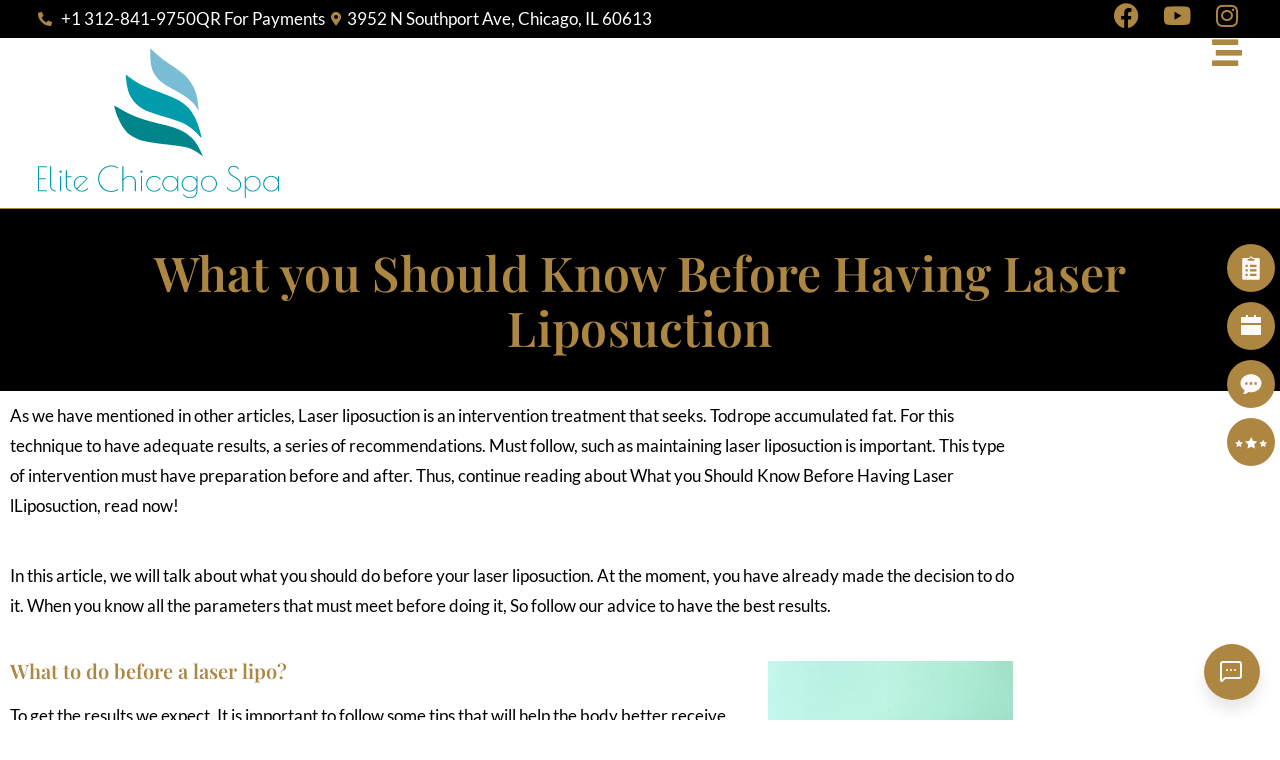

--- FILE ---
content_type: text/html; charset=UTF-8
request_url: https://elitechicagospa.com/what-you-should-know-before-having-laser-liposuction/
body_size: 27482
content:
<!DOCTYPE html>
<html class="html" lang="en-US" prefix="og: https://ogp.me/ns#">
<head>
	<meta charset="UTF-8">
	<link rel="profile" href="https://gmpg.org/xfn/11">

	<meta name="viewport" content="width=device-width, initial-scale=1">
<!-- Search Engine Optimization by Rank Math - https://rankmath.com/ -->
<title>What You Should Know Before Having Laser Liposuction - Read All Here!</title>
<meta name="description" content="Read about What you Should Know Before Having Laser Liposuction, we are waiting for you, learns alll about Laser Liposuction"/>
<meta name="robots" content="follow, index, max-snippet:-1, max-video-preview:-1, max-image-preview:large"/>
<link rel="canonical" href="https://elitechicagospa.com/what-you-should-know-before-having-laser-liposuction/" />
<meta property="og:locale" content="en_US" />
<meta property="og:type" content="article" />
<meta property="og:title" content="What You Should Know Before Having Laser Liposuction - Read All Here!" />
<meta property="og:description" content="Read about What you Should Know Before Having Laser Liposuction, we are waiting for you, learns alll about Laser Liposuction" />
<meta property="og:url" content="https://elitechicagospa.com/what-you-should-know-before-having-laser-liposuction/" />
<meta property="og:site_name" content="Elite Chicago spa" />
<meta property="article:tag" content="fat removal" />
<meta property="article:tag" content="lipo laser treatment" />
<meta property="article:tag" content="treatment" />
<meta property="article:section" content="Laser Liposuction" />
<meta property="og:updated_time" content="2025-12-01T10:45:37+00:00" />
<meta property="og:image" content="https://elitechicagospa.com/wp-content/uploads/2022/06/What-you-should-know-before-having-laser-liposuction.jpg" />
<meta property="og:image:secure_url" content="https://elitechicagospa.com/wp-content/uploads/2022/06/What-you-should-know-before-having-laser-liposuction.jpg" />
<meta property="og:image:width" content="1200" />
<meta property="og:image:height" content="795" />
<meta property="og:image:alt" content="What you should know before having laser liposuction" />
<meta property="og:image:type" content="image/jpeg" />
<meta property="article:published_time" content="2022-06-27T17:43:41+00:00" />
<meta property="article:modified_time" content="2025-12-01T10:45:37+00:00" />
<meta name="twitter:card" content="summary_large_image" />
<meta name="twitter:title" content="What You Should Know Before Having Laser Liposuction - Read All Here!" />
<meta name="twitter:description" content="Read about What you Should Know Before Having Laser Liposuction, we are waiting for you, learns alll about Laser Liposuction" />
<meta name="twitter:image" content="https://elitechicagospa.com/wp-content/uploads/2022/06/What-you-should-know-before-having-laser-liposuction.jpg" />
<meta name="twitter:label1" content="Written by" />
<meta name="twitter:data1" content="Maria Peterson" />
<meta name="twitter:label2" content="Time to read" />
<meta name="twitter:data2" content="2 minutes" />
<script type="application/ld+json" class="rank-math-schema">{"@context":"https://schema.org","@graph":[{"@type":"Place","@id":"https://elitechicagospa.com/#place","geo":{"@type":"GeoCoordinates","latitude":"41.95403","longitude":"-87.664371"},"hasMap":"https://www.google.com/maps/search/?api=1&amp;query=41.95403,-87.664371,648","address":{"@type":"PostalAddress","streetAddress":"3952 N. Southport Ave Chicago IL 60613","addressLocality":"Chicago","addressRegion":"Illinois","postalCode":"60613","addressCountry":"EE. UU."}},{"@type":["LocalBusiness","Organization"],"@id":"https://elitechicagospa.com/#organization","name":"Elite Chicago spa","url":"https://goo.gl/maps/BVnvNkchfQEscXRNA","address":{"@type":"PostalAddress","streetAddress":"3952 N. Southport Ave Chicago IL 60613","addressLocality":"Chicago","addressRegion":"Illinois","postalCode":"60613","addressCountry":"EE. UU."},"logo":{"@type":"ImageObject","@id":"https://elitechicagospa.com/#logo","url":"https://elitechicagospa.com/wp-content/uploads/2025/11/new-social-media.webp","contentUrl":"https://elitechicagospa.com/wp-content/uploads/2025/11/new-social-media.webp","caption":"Elite Chicago spa","inLanguage":"en-US","width":"1200","height":"630"},"openingHours":["Monday,Tuesday,Wednesday,Thursday,Friday,Saturday,Sunday 10:00-22:00"],"legalName":"seo.loginuser@growth99.com","location":{"@id":"https://elitechicagospa.com/#place"},"image":{"@id":"https://elitechicagospa.com/#logo"},"telephone":"(312) 841-9750"},{"@type":"WebSite","@id":"https://elitechicagospa.com/#website","url":"https://elitechicagospa.com","name":"Elite Chicago spa","alternateName":"Elite Chicago spa","publisher":{"@id":"https://elitechicagospa.com/#organization"},"inLanguage":"en-US"},{"@type":"ImageObject","@id":"https://elitechicagospa.com/wp-content/uploads/2022/06/What-you-should-know-before-having-laser-liposuction.jpg","url":"https://elitechicagospa.com/wp-content/uploads/2022/06/What-you-should-know-before-having-laser-liposuction.jpg","width":"1200","height":"795","caption":"What you should know before having laser liposuction","inLanguage":"en-US"},{"@type":"WebPage","@id":"https://elitechicagospa.com/what-you-should-know-before-having-laser-liposuction/#webpage","url":"https://elitechicagospa.com/what-you-should-know-before-having-laser-liposuction/","name":"What You Should Know Before Having Laser Liposuction - Read All Here!","datePublished":"2022-06-27T17:43:41+00:00","dateModified":"2025-12-01T10:45:37+00:00","isPartOf":{"@id":"https://elitechicagospa.com/#website"},"primaryImageOfPage":{"@id":"https://elitechicagospa.com/wp-content/uploads/2022/06/What-you-should-know-before-having-laser-liposuction.jpg"},"inLanguage":"en-US"},{"@type":"Person","@id":"https://elitechicagospa.com/author/elite_admin/","name":"Maria Peterson","url":"https://elitechicagospa.com/author/elite_admin/","image":{"@type":"ImageObject","@id":"https://secure.gravatar.com/avatar/3c6ec4fadd482414c66c7d28c85bac73af6a67c7439f8bb3030b0855035dd9fe?s=96&amp;d=mm&amp;r=g","url":"https://secure.gravatar.com/avatar/3c6ec4fadd482414c66c7d28c85bac73af6a67c7439f8bb3030b0855035dd9fe?s=96&amp;d=mm&amp;r=g","caption":"Maria Peterson","inLanguage":"en-US"},"worksFor":{"@id":"https://elitechicagospa.com/#organization"}},{"@type":"BlogPosting","headline":"What You Should Know Before Having Laser Liposuction - Read All Here!","keywords":"What you Should Know Before Having Laser Liposuction","datePublished":"2022-06-27T17:43:41+00:00","dateModified":"2025-12-01T10:45:37+00:00","author":{"@id":"https://elitechicagospa.com/author/elite_admin/","name":"Maria Peterson"},"publisher":{"@id":"https://elitechicagospa.com/#organization"},"description":"Read about What you Should Know Before Having Laser Liposuction, we are waiting for you, learns alll about Laser Liposuction","name":"What You Should Know Before Having Laser Liposuction - Read All Here!","@id":"https://elitechicagospa.com/what-you-should-know-before-having-laser-liposuction/#richSnippet","isPartOf":{"@id":"https://elitechicagospa.com/what-you-should-know-before-having-laser-liposuction/#webpage"},"image":{"@id":"https://elitechicagospa.com/wp-content/uploads/2022/06/What-you-should-know-before-having-laser-liposuction.jpg"},"inLanguage":"en-US","mainEntityOfPage":{"@id":"https://elitechicagospa.com/what-you-should-know-before-having-laser-liposuction/#webpage"}}]}</script>
<!-- /Rank Math WordPress SEO plugin -->

<link rel="alternate" type="application/rss+xml" title="Elite Chicago Spa &raquo; Feed" href="https://elitechicagospa.com/feed/" />
<link rel="alternate" type="application/rss+xml" title="Elite Chicago Spa &raquo; Comments Feed" href="https://elitechicagospa.com/comments/feed/" />
<link rel="alternate" title="oEmbed (JSON)" type="application/json+oembed" href="https://elitechicagospa.com/wp-json/oembed/1.0/embed?url=https%3A%2F%2Felitechicagospa.com%2Fwhat-you-should-know-before-having-laser-liposuction%2F" />
<link rel="alternate" title="oEmbed (XML)" type="text/xml+oembed" href="https://elitechicagospa.com/wp-json/oembed/1.0/embed?url=https%3A%2F%2Felitechicagospa.com%2Fwhat-you-should-know-before-having-laser-liposuction%2F&#038;format=xml" />
<style id='wp-img-auto-sizes-contain-inline-css'>
img:is([sizes=auto i],[sizes^="auto," i]){contain-intrinsic-size:3000px 1500px}
/*# sourceURL=wp-img-auto-sizes-contain-inline-css */
</style>
<style id='wp-emoji-styles-inline-css'>

	img.wp-smiley, img.emoji {
		display: inline !important;
		border: none !important;
		box-shadow: none !important;
		height: 1em !important;
		width: 1em !important;
		margin: 0 0.07em !important;
		vertical-align: -0.1em !important;
		background: none !important;
		padding: 0 !important;
	}
/*# sourceURL=wp-emoji-styles-inline-css */
</style>
<style id='classic-theme-styles-inline-css'>
/*! This file is auto-generated */
.wp-block-button__link{color:#fff;background-color:#32373c;border-radius:9999px;box-shadow:none;text-decoration:none;padding:calc(.667em + 2px) calc(1.333em + 2px);font-size:1.125em}.wp-block-file__button{background:#32373c;color:#fff;text-decoration:none}
/*# sourceURL=/wp-includes/css/classic-themes.min.css */
</style>
<style id='safe-svg-svg-icon-style-inline-css'>
.safe-svg-cover{text-align:center}.safe-svg-cover .safe-svg-inside{display:inline-block;max-width:100%}.safe-svg-cover svg{fill:currentColor;height:100%;max-height:100%;max-width:100%;width:100%}

/*# sourceURL=https://elitechicagospa.com/wp-content/plugins/safe-svg/dist/safe-svg-block-frontend.css */
</style>
<style id='global-styles-inline-css'>
:root{--wp--preset--aspect-ratio--square: 1;--wp--preset--aspect-ratio--4-3: 4/3;--wp--preset--aspect-ratio--3-4: 3/4;--wp--preset--aspect-ratio--3-2: 3/2;--wp--preset--aspect-ratio--2-3: 2/3;--wp--preset--aspect-ratio--16-9: 16/9;--wp--preset--aspect-ratio--9-16: 9/16;--wp--preset--color--black: #000000;--wp--preset--color--cyan-bluish-gray: #abb8c3;--wp--preset--color--white: #ffffff;--wp--preset--color--pale-pink: #f78da7;--wp--preset--color--vivid-red: #cf2e2e;--wp--preset--color--luminous-vivid-orange: #ff6900;--wp--preset--color--luminous-vivid-amber: #fcb900;--wp--preset--color--light-green-cyan: #7bdcb5;--wp--preset--color--vivid-green-cyan: #00d084;--wp--preset--color--pale-cyan-blue: #8ed1fc;--wp--preset--color--vivid-cyan-blue: #0693e3;--wp--preset--color--vivid-purple: #9b51e0;--wp--preset--gradient--vivid-cyan-blue-to-vivid-purple: linear-gradient(135deg,rgb(6,147,227) 0%,rgb(155,81,224) 100%);--wp--preset--gradient--light-green-cyan-to-vivid-green-cyan: linear-gradient(135deg,rgb(122,220,180) 0%,rgb(0,208,130) 100%);--wp--preset--gradient--luminous-vivid-amber-to-luminous-vivid-orange: linear-gradient(135deg,rgb(252,185,0) 0%,rgb(255,105,0) 100%);--wp--preset--gradient--luminous-vivid-orange-to-vivid-red: linear-gradient(135deg,rgb(255,105,0) 0%,rgb(207,46,46) 100%);--wp--preset--gradient--very-light-gray-to-cyan-bluish-gray: linear-gradient(135deg,rgb(238,238,238) 0%,rgb(169,184,195) 100%);--wp--preset--gradient--cool-to-warm-spectrum: linear-gradient(135deg,rgb(74,234,220) 0%,rgb(151,120,209) 20%,rgb(207,42,186) 40%,rgb(238,44,130) 60%,rgb(251,105,98) 80%,rgb(254,248,76) 100%);--wp--preset--gradient--blush-light-purple: linear-gradient(135deg,rgb(255,206,236) 0%,rgb(152,150,240) 100%);--wp--preset--gradient--blush-bordeaux: linear-gradient(135deg,rgb(254,205,165) 0%,rgb(254,45,45) 50%,rgb(107,0,62) 100%);--wp--preset--gradient--luminous-dusk: linear-gradient(135deg,rgb(255,203,112) 0%,rgb(199,81,192) 50%,rgb(65,88,208) 100%);--wp--preset--gradient--pale-ocean: linear-gradient(135deg,rgb(255,245,203) 0%,rgb(182,227,212) 50%,rgb(51,167,181) 100%);--wp--preset--gradient--electric-grass: linear-gradient(135deg,rgb(202,248,128) 0%,rgb(113,206,126) 100%);--wp--preset--gradient--midnight: linear-gradient(135deg,rgb(2,3,129) 0%,rgb(40,116,252) 100%);--wp--preset--font-size--small: 13px;--wp--preset--font-size--medium: 20px;--wp--preset--font-size--large: 36px;--wp--preset--font-size--x-large: 42px;--wp--preset--spacing--20: 0.44rem;--wp--preset--spacing--30: 0.67rem;--wp--preset--spacing--40: 1rem;--wp--preset--spacing--50: 1.5rem;--wp--preset--spacing--60: 2.25rem;--wp--preset--spacing--70: 3.38rem;--wp--preset--spacing--80: 5.06rem;--wp--preset--shadow--natural: 6px 6px 9px rgba(0, 0, 0, 0.2);--wp--preset--shadow--deep: 12px 12px 50px rgba(0, 0, 0, 0.4);--wp--preset--shadow--sharp: 6px 6px 0px rgba(0, 0, 0, 0.2);--wp--preset--shadow--outlined: 6px 6px 0px -3px rgb(255, 255, 255), 6px 6px rgb(0, 0, 0);--wp--preset--shadow--crisp: 6px 6px 0px rgb(0, 0, 0);}:where(.is-layout-flex){gap: 0.5em;}:where(.is-layout-grid){gap: 0.5em;}body .is-layout-flex{display: flex;}.is-layout-flex{flex-wrap: wrap;align-items: center;}.is-layout-flex > :is(*, div){margin: 0;}body .is-layout-grid{display: grid;}.is-layout-grid > :is(*, div){margin: 0;}:where(.wp-block-columns.is-layout-flex){gap: 2em;}:where(.wp-block-columns.is-layout-grid){gap: 2em;}:where(.wp-block-post-template.is-layout-flex){gap: 1.25em;}:where(.wp-block-post-template.is-layout-grid){gap: 1.25em;}.has-black-color{color: var(--wp--preset--color--black) !important;}.has-cyan-bluish-gray-color{color: var(--wp--preset--color--cyan-bluish-gray) !important;}.has-white-color{color: var(--wp--preset--color--white) !important;}.has-pale-pink-color{color: var(--wp--preset--color--pale-pink) !important;}.has-vivid-red-color{color: var(--wp--preset--color--vivid-red) !important;}.has-luminous-vivid-orange-color{color: var(--wp--preset--color--luminous-vivid-orange) !important;}.has-luminous-vivid-amber-color{color: var(--wp--preset--color--luminous-vivid-amber) !important;}.has-light-green-cyan-color{color: var(--wp--preset--color--light-green-cyan) !important;}.has-vivid-green-cyan-color{color: var(--wp--preset--color--vivid-green-cyan) !important;}.has-pale-cyan-blue-color{color: var(--wp--preset--color--pale-cyan-blue) !important;}.has-vivid-cyan-blue-color{color: var(--wp--preset--color--vivid-cyan-blue) !important;}.has-vivid-purple-color{color: var(--wp--preset--color--vivid-purple) !important;}.has-black-background-color{background-color: var(--wp--preset--color--black) !important;}.has-cyan-bluish-gray-background-color{background-color: var(--wp--preset--color--cyan-bluish-gray) !important;}.has-white-background-color{background-color: var(--wp--preset--color--white) !important;}.has-pale-pink-background-color{background-color: var(--wp--preset--color--pale-pink) !important;}.has-vivid-red-background-color{background-color: var(--wp--preset--color--vivid-red) !important;}.has-luminous-vivid-orange-background-color{background-color: var(--wp--preset--color--luminous-vivid-orange) !important;}.has-luminous-vivid-amber-background-color{background-color: var(--wp--preset--color--luminous-vivid-amber) !important;}.has-light-green-cyan-background-color{background-color: var(--wp--preset--color--light-green-cyan) !important;}.has-vivid-green-cyan-background-color{background-color: var(--wp--preset--color--vivid-green-cyan) !important;}.has-pale-cyan-blue-background-color{background-color: var(--wp--preset--color--pale-cyan-blue) !important;}.has-vivid-cyan-blue-background-color{background-color: var(--wp--preset--color--vivid-cyan-blue) !important;}.has-vivid-purple-background-color{background-color: var(--wp--preset--color--vivid-purple) !important;}.has-black-border-color{border-color: var(--wp--preset--color--black) !important;}.has-cyan-bluish-gray-border-color{border-color: var(--wp--preset--color--cyan-bluish-gray) !important;}.has-white-border-color{border-color: var(--wp--preset--color--white) !important;}.has-pale-pink-border-color{border-color: var(--wp--preset--color--pale-pink) !important;}.has-vivid-red-border-color{border-color: var(--wp--preset--color--vivid-red) !important;}.has-luminous-vivid-orange-border-color{border-color: var(--wp--preset--color--luminous-vivid-orange) !important;}.has-luminous-vivid-amber-border-color{border-color: var(--wp--preset--color--luminous-vivid-amber) !important;}.has-light-green-cyan-border-color{border-color: var(--wp--preset--color--light-green-cyan) !important;}.has-vivid-green-cyan-border-color{border-color: var(--wp--preset--color--vivid-green-cyan) !important;}.has-pale-cyan-blue-border-color{border-color: var(--wp--preset--color--pale-cyan-blue) !important;}.has-vivid-cyan-blue-border-color{border-color: var(--wp--preset--color--vivid-cyan-blue) !important;}.has-vivid-purple-border-color{border-color: var(--wp--preset--color--vivid-purple) !important;}.has-vivid-cyan-blue-to-vivid-purple-gradient-background{background: var(--wp--preset--gradient--vivid-cyan-blue-to-vivid-purple) !important;}.has-light-green-cyan-to-vivid-green-cyan-gradient-background{background: var(--wp--preset--gradient--light-green-cyan-to-vivid-green-cyan) !important;}.has-luminous-vivid-amber-to-luminous-vivid-orange-gradient-background{background: var(--wp--preset--gradient--luminous-vivid-amber-to-luminous-vivid-orange) !important;}.has-luminous-vivid-orange-to-vivid-red-gradient-background{background: var(--wp--preset--gradient--luminous-vivid-orange-to-vivid-red) !important;}.has-very-light-gray-to-cyan-bluish-gray-gradient-background{background: var(--wp--preset--gradient--very-light-gray-to-cyan-bluish-gray) !important;}.has-cool-to-warm-spectrum-gradient-background{background: var(--wp--preset--gradient--cool-to-warm-spectrum) !important;}.has-blush-light-purple-gradient-background{background: var(--wp--preset--gradient--blush-light-purple) !important;}.has-blush-bordeaux-gradient-background{background: var(--wp--preset--gradient--blush-bordeaux) !important;}.has-luminous-dusk-gradient-background{background: var(--wp--preset--gradient--luminous-dusk) !important;}.has-pale-ocean-gradient-background{background: var(--wp--preset--gradient--pale-ocean) !important;}.has-electric-grass-gradient-background{background: var(--wp--preset--gradient--electric-grass) !important;}.has-midnight-gradient-background{background: var(--wp--preset--gradient--midnight) !important;}.has-small-font-size{font-size: var(--wp--preset--font-size--small) !important;}.has-medium-font-size{font-size: var(--wp--preset--font-size--medium) !important;}.has-large-font-size{font-size: var(--wp--preset--font-size--large) !important;}.has-x-large-font-size{font-size: var(--wp--preset--font-size--x-large) !important;}
:where(.wp-block-post-template.is-layout-flex){gap: 1.25em;}:where(.wp-block-post-template.is-layout-grid){gap: 1.25em;}
:where(.wp-block-term-template.is-layout-flex){gap: 1.25em;}:where(.wp-block-term-template.is-layout-grid){gap: 1.25em;}
:where(.wp-block-columns.is-layout-flex){gap: 2em;}:where(.wp-block-columns.is-layout-grid){gap: 2em;}
:root :where(.wp-block-pullquote){font-size: 1.5em;line-height: 1.6;}
/*# sourceURL=global-styles-inline-css */
</style>
<link rel='stylesheet' id='wpa-css-css' href='https://elitechicagospa.com/wp-content/plugins/honeypot/includes/css/wpa.css?ver=2.3.04' media='all' />
<link rel='stylesheet' id='table-addons-for-elementor-css' href='https://elitechicagospa.com/wp-content/plugins/table-addons-for-elementor/public/css/table-addons-for-elementor-public.css?ver=2.1.5' media='all' />
<link rel='stylesheet' id='font-awesome-css' href='https://elitechicagospa.com/wp-content/themes/oceanwp/assets/fonts/fontawesome/css/all.min.css?ver=6.7.2' media='all' />
<link rel='stylesheet' id='simple-line-icons-css' href='https://elitechicagospa.com/wp-content/themes/oceanwp/assets/css/third/simple-line-icons.min.css?ver=2.4.0' media='all' />
<link rel='stylesheet' id='oceanwp-style-css' href='https://elitechicagospa.com/wp-content/themes/oceanwp/assets/css/style.min.css?ver=4.1.4' media='all' />
<link rel='stylesheet' id='oceanwp-hamburgers-css' href='https://elitechicagospa.com/wp-content/themes/oceanwp/assets/css/third/hamburgers/hamburgers.min.css?ver=4.1.4' media='all' />
<link rel='stylesheet' id='oceanwp-elastic-css' href='https://elitechicagospa.com/wp-content/themes/oceanwp/assets/css/third/hamburgers/types/elastic.css?ver=4.1.4' media='all' />
<link rel='stylesheet' id='elementor-frontend-css' href='https://elitechicagospa.com/wp-content/uploads/elementor/css/custom-frontend.min.css?ver=1768334409' media='all' />
<link rel='stylesheet' id='widget-icon-list-css' href='https://elitechicagospa.com/wp-content/uploads/elementor/css/custom-widget-icon-list.min.css?ver=1768334409' media='all' />
<link rel='stylesheet' id='widget-social-icons-css' href='https://elitechicagospa.com/wp-content/plugins/elementor/assets/css/widget-social-icons.min.css?ver=3.34.1' media='all' />
<link rel='stylesheet' id='e-apple-webkit-css' href='https://elitechicagospa.com/wp-content/uploads/elementor/css/custom-apple-webkit.min.css?ver=1768334409' media='all' />
<link rel='stylesheet' id='widget-image-css' href='https://elitechicagospa.com/wp-content/plugins/elementor/assets/css/widget-image.min.css?ver=3.34.1' media='all' />
<link rel='stylesheet' id='widget-nav-menu-css' href='https://elitechicagospa.com/wp-content/uploads/elementor/css/custom-pro-widget-nav-menu.min.css?ver=1768334409' media='all' />
<link rel='stylesheet' id='widget-search-form-css' href='https://elitechicagospa.com/wp-content/plugins/elementor-pro/assets/css/widget-search-form.min.css?ver=3.34.0' media='all' />
<link rel='stylesheet' id='elementor-icons-shared-0-css' href='https://elitechicagospa.com/wp-content/plugins/elementor/assets/lib/font-awesome/css/fontawesome.min.css?ver=5.15.3' media='all' />
<link rel='stylesheet' id='elementor-icons-fa-solid-css' href='https://elitechicagospa.com/wp-content/plugins/elementor/assets/lib/font-awesome/css/solid.min.css?ver=5.15.3' media='all' />
<link rel='stylesheet' id='e-sticky-css' href='https://elitechicagospa.com/wp-content/plugins/elementor-pro/assets/css/modules/sticky.min.css?ver=3.34.0' media='all' />
<link rel='stylesheet' id='widget-heading-css' href='https://elitechicagospa.com/wp-content/plugins/elementor/assets/css/widget-heading.min.css?ver=3.34.1' media='all' />
<link rel='stylesheet' id='widget-spacer-css' href='https://elitechicagospa.com/wp-content/plugins/elementor/assets/css/widget-spacer.min.css?ver=3.34.1' media='all' />
<link rel='stylesheet' id='widget-divider-css' href='https://elitechicagospa.com/wp-content/plugins/elementor/assets/css/widget-divider.min.css?ver=3.34.1' media='all' />
<link rel='stylesheet' id='e-animation-fadeInUp-css' href='https://elitechicagospa.com/wp-content/plugins/elementor/assets/lib/animations/styles/fadeInUp.min.css?ver=3.34.1' media='all' />
<link rel='stylesheet' id='swiper-css' href='https://elitechicagospa.com/wp-content/plugins/elementor/assets/lib/swiper/v8/css/swiper.min.css?ver=8.4.5' media='all' />
<link rel='stylesheet' id='e-swiper-css' href='https://elitechicagospa.com/wp-content/plugins/elementor/assets/css/conditionals/e-swiper.min.css?ver=3.34.1' media='all' />
<link rel='stylesheet' id='widget-slides-css' href='https://elitechicagospa.com/wp-content/uploads/elementor/css/custom-pro-widget-slides.min.css?ver=1768334409' media='all' />
<link rel='stylesheet' id='e-popup-css' href='https://elitechicagospa.com/wp-content/plugins/elementor-pro/assets/css/conditionals/popup.min.css?ver=3.34.0' media='all' />
<link rel='stylesheet' id='elementor-icons-css' href='https://elitechicagospa.com/wp-content/plugins/elementor/assets/lib/eicons/css/elementor-icons.min.css?ver=5.45.0' media='all' />
<link rel='stylesheet' id='elementor-post-2139-css' href='https://elitechicagospa.com/wp-content/uploads/elementor/css/post-2139.css?ver=1768334410' media='all' />
<link rel='stylesheet' id='font-awesome-5-all-css' href='https://elitechicagospa.com/wp-content/plugins/elementor/assets/lib/font-awesome/css/all.min.css?ver=3.34.1' media='all' />
<link rel='stylesheet' id='font-awesome-4-shim-css' href='https://elitechicagospa.com/wp-content/plugins/elementor/assets/lib/font-awesome/css/v4-shims.min.css?ver=3.34.1' media='all' />
<link rel='stylesheet' id='elementor-post-14661-css' href='https://elitechicagospa.com/wp-content/uploads/elementor/css/post-14661.css?ver=1768341085' media='all' />
<link rel='stylesheet' id='elementor-post-50650-css' href='https://elitechicagospa.com/wp-content/uploads/elementor/css/post-50650.css?ver=1768335113' media='all' />
<link rel='stylesheet' id='elementor-post-50404-css' href='https://elitechicagospa.com/wp-content/uploads/elementor/css/post-50404.css?ver=1768334619' media='all' />
<link rel='stylesheet' id='elementor-post-10673-css' href='https://elitechicagospa.com/wp-content/uploads/elementor/css/post-10673.css?ver=1768334410' media='all' />
<link rel='stylesheet' id='eael-general-css' href='https://elitechicagospa.com/wp-content/plugins/essential-addons-for-elementor-lite/assets/front-end/css/view/general.min.css?ver=6.5.6' media='all' />
<link rel='stylesheet' id='call-now-button-modern-style-css' href='https://elitechicagospa.com/wp-content/plugins/call-now-button/resources/style/modern.css?ver=1.5.5' media='all' />
<link rel='stylesheet' id='elementor-gf-local-playfairdisplay-css' href='https://elitechicagospa.com/wp-content/uploads/elementor/google-fonts/css/playfairdisplay.css?ver=1763451426' media='all' />
<link rel='stylesheet' id='elementor-gf-local-lato-css' href='https://elitechicagospa.com/wp-content/uploads/elementor/google-fonts/css/lato.css?ver=1763451427' media='all' />
<link rel='stylesheet' id='elementor-gf-local-montserrat-css' href='https://elitechicagospa.com/wp-content/uploads/elementor/google-fonts/css/montserrat.css?ver=1763451431' media='all' />
<link rel='stylesheet' id='elementor-icons-fa-brands-css' href='https://elitechicagospa.com/wp-content/plugins/elementor/assets/lib/font-awesome/css/brands.min.css?ver=5.15.3' media='all' />
<script src="https://elitechicagospa.com/wp-includes/js/jquery/jquery.min.js?ver=3.7.1" id="jquery-core-js"></script>
<script src="https://elitechicagospa.com/wp-includes/js/jquery/jquery-migrate.min.js?ver=3.4.1" id="jquery-migrate-js"></script>
<script src="https://elitechicagospa.com/wp-content/plugins/elementor/assets/lib/font-awesome/js/v4-shims.min.js?ver=3.34.1" id="font-awesome-4-shim-js"></script>
<link rel="https://api.w.org/" href="https://elitechicagospa.com/wp-json/" /><link rel="alternate" title="JSON" type="application/json" href="https://elitechicagospa.com/wp-json/wp/v2/posts/14661" /><link rel="EditURI" type="application/rsd+xml" title="RSD" href="https://elitechicagospa.com/xmlrpc.php?rsd" />
<meta name="generator" content="WordPress 6.9" />
<link rel='shortlink' href='https://elitechicagospa.com/?p=14661' />
<meta name="google-site-verification" content="LRriSBank1zy1Zxn9HT-xOll1hhdYcIodRfihV9FozM" />
<!-- Google tag (gtag.js) -->
<script async src="https://www.googletagmanager.com/gtag/js?id=G-2R48SLJ979"></script>
<script>
  window.dataLayer = window.dataLayer || [];
  function gtag(){dataLayer.push(arguments);}
  gtag('js', new Date());

  gtag('config', 'G-2R48SLJ979');
</script>

<!-- Google Tag Manager -->
<script>(function(w,d,s,l,i){w[l]=w[l]||[];w[l].push({'gtm.start':
new Date().getTime(),event:'gtm.js'});var f=d.getElementsByTagName(s)[0],
j=d.createElement(s),dl=l!='dataLayer'?'&l='+l:'';j.async=true;j.src=
'https://www.googletagmanager.com/gtm.js?id='+i+dl;f.parentNode.insertBefore(j,f);
})(window,document,'script','dataLayer','GTM-MM2GPPNG');</script>
<!-- End Google Tag Manager --><meta name="ti-site-data" content="eyJyIjoiMTowITc6MCEzMDowIiwibyI6Imh0dHBzOlwvXC9lbGl0ZWNoaWNhZ29zcGEuY29tXC93cC1hZG1pblwvYWRtaW4tYWpheC5waHA/YWN0aW9uPXRpX29ubGluZV91c2Vyc19nb29nbGUmYW1wO3A9JTJGd2hhdC15b3Utc2hvdWxkLWtub3ctYmVmb3JlLWhhdmluZy1sYXNlci1saXBvc3VjdGlvbiUyRiZhbXA7X3dwbm9uY2U9YTI0ZmI0ODNkOCJ9" /><meta name="generator" content="Elementor 3.34.1; features: additional_custom_breakpoints; settings: css_print_method-external, google_font-enabled, font_display-auto">
<link rel="icon" href="https://elitechicagospa.com/wp-content/uploads/2025/11/fav.png" />
<script src="https://cdn.userway.org/widget.js" data-account="062WMb6Yf6"></script>
<link rel="icon" href="https://elitechicagospa.com/wp-content/uploads/2025/11/fav.png" sizes="32x32" />
<link rel="icon" href="https://elitechicagospa.com/wp-content/uploads/2025/11/fav.png" sizes="192x192" />
<link rel="apple-touch-icon" href="https://elitechicagospa.com/wp-content/uploads/2025/11/fav.png" />
<meta name="msapplication-TileImage" content="https://elitechicagospa.com/wp-content/uploads/2025/11/fav.png" />
		<style id="wp-custom-css">
			.feature-buttons-container.fixed{left:unset;right:5px!important}#scroll-top{bottom:100px!important}.widget-area{font-size:13px;position:sticky;top:20px}div.wpforms-container-full .wpforms-form input.wpforms-field-medium,div.wpforms-container-full .wpforms-form select.wpforms-field-medium,div.wpforms-container-full .wpforms-form .wpforms-field-row.wpforms-field-medium{max-width:100% !important}div.wpforms-container-full .wpforms-form .wpforms-title{font-size:26px;margin:0 0 10px 0;display:none}div.wpforms-container-full .wpforms-form textarea.wpforms-field-medium{height:50px !important}form textarea{min-height:50px;line-height:1.5;resize:vertical}.archive-title-bar{background-color:#000}.archive-title{font-family:var(--e-global-typography-d0c2d7e-font-family),Sans-serif;font-size:var(--e-global-typography-d0c2d7e-font-size);font-weight:var(--e-global-typography-d0c2d7e-font-weight);color:var(--e-global-color-9a4df9e)}		</style>
		<!-- OceanWP CSS -->
<style type="text/css">
/* Colors */a:hover,a.light:hover,.theme-heading .text::before,.theme-heading .text::after,#top-bar-content >a:hover,#top-bar-social li.oceanwp-email a:hover,#site-navigation-wrap .dropdown-menu >li >a:hover,#site-header.medium-header #medium-searchform button:hover,.oceanwp-mobile-menu-icon a:hover,.blog-entry.post .blog-entry-header .entry-title a:hover,.blog-entry.post .blog-entry-readmore a:hover,.blog-entry.thumbnail-entry .blog-entry-category a,ul.meta li a:hover,.dropcap,.single nav.post-navigation .nav-links .title,body .related-post-title a:hover,body #wp-calendar caption,body .contact-info-widget.default i,body .contact-info-widget.big-icons i,body .custom-links-widget .oceanwp-custom-links li a:hover,body .custom-links-widget .oceanwp-custom-links li a:hover:before,body .posts-thumbnails-widget li a:hover,body .social-widget li.oceanwp-email a:hover,.comment-author .comment-meta .comment-reply-link,#respond #cancel-comment-reply-link:hover,#footer-widgets .footer-box a:hover,#footer-bottom a:hover,#footer-bottom #footer-bottom-menu a:hover,.sidr a:hover,.sidr-class-dropdown-toggle:hover,.sidr-class-menu-item-has-children.active >a,.sidr-class-menu-item-has-children.active >a >.sidr-class-dropdown-toggle,input[type=checkbox]:checked:before{color:#ad8642}.single nav.post-navigation .nav-links .title .owp-icon use,.blog-entry.post .blog-entry-readmore a:hover .owp-icon use,body .contact-info-widget.default .owp-icon use,body .contact-info-widget.big-icons .owp-icon use{stroke:#ad8642}input[type="button"],input[type="reset"],input[type="submit"],button[type="submit"],.button,#site-navigation-wrap .dropdown-menu >li.btn >a >span,.thumbnail:hover i,.thumbnail:hover .link-post-svg-icon,.post-quote-content,.omw-modal .omw-close-modal,body .contact-info-widget.big-icons li:hover i,body .contact-info-widget.big-icons li:hover .owp-icon,body div.wpforms-container-full .wpforms-form input[type=submit],body div.wpforms-container-full .wpforms-form button[type=submit],body div.wpforms-container-full .wpforms-form .wpforms-page-button,.woocommerce-cart .wp-element-button,.woocommerce-checkout .wp-element-button,.wp-block-button__link{background-color:#ad8642}.widget-title{border-color:#ad8642}blockquote{border-color:#ad8642}.wp-block-quote{border-color:#ad8642}#searchform-dropdown{border-color:#ad8642}.dropdown-menu .sub-menu{border-color:#ad8642}.blog-entry.large-entry .blog-entry-readmore a:hover{border-color:#ad8642}.oceanwp-newsletter-form-wrap input[type="email"]:focus{border-color:#ad8642}.social-widget li.oceanwp-email a:hover{border-color:#ad8642}#respond #cancel-comment-reply-link:hover{border-color:#ad8642}body .contact-info-widget.big-icons li:hover i{border-color:#ad8642}body .contact-info-widget.big-icons li:hover .owp-icon{border-color:#ad8642}#footer-widgets .oceanwp-newsletter-form-wrap input[type="email"]:focus{border-color:#ad8642}input[type="button"]:hover,input[type="reset"]:hover,input[type="submit"]:hover,button[type="submit"]:hover,input[type="button"]:focus,input[type="reset"]:focus,input[type="submit"]:focus,button[type="submit"]:focus,.button:hover,.button:focus,#site-navigation-wrap .dropdown-menu >li.btn >a:hover >span,.post-quote-author,.omw-modal .omw-close-modal:hover,body div.wpforms-container-full .wpforms-form input[type=submit]:hover,body div.wpforms-container-full .wpforms-form button[type=submit]:hover,body div.wpforms-container-full .wpforms-form .wpforms-page-button:hover,.woocommerce-cart .wp-element-button:hover,.woocommerce-checkout .wp-element-button:hover,.wp-block-button__link:hover{background-color:#ede8d0}table th,table td,hr,.content-area,body.content-left-sidebar #content-wrap .content-area,.content-left-sidebar .content-area,#top-bar-wrap,#site-header,#site-header.top-header #search-toggle,.dropdown-menu ul li,.centered-minimal-page-header,.blog-entry.post,.blog-entry.grid-entry .blog-entry-inner,.blog-entry.thumbnail-entry .blog-entry-bottom,.single-post .entry-title,.single .entry-share-wrap .entry-share,.single .entry-share,.single .entry-share ul li a,.single nav.post-navigation,.single nav.post-navigation .nav-links .nav-previous,#author-bio,#author-bio .author-bio-avatar,#author-bio .author-bio-social li a,#related-posts,#comments,.comment-body,#respond #cancel-comment-reply-link,#blog-entries .type-page,.page-numbers a,.page-numbers span:not(.elementor-screen-only),.page-links span,body #wp-calendar caption,body #wp-calendar th,body #wp-calendar tbody,body .contact-info-widget.default i,body .contact-info-widget.big-icons i,body .contact-info-widget.big-icons .owp-icon,body .contact-info-widget.default .owp-icon,body .posts-thumbnails-widget li,body .tagcloud a{border-color:#ad8642}a{color:#ad8642}a .owp-icon use{stroke:#ad8642}a:hover{color:#ede8d0}a:hover .owp-icon use{stroke:#ede8d0}body .theme-button,body input[type="submit"],body button[type="submit"],body button,body .button,body div.wpforms-container-full .wpforms-form input[type=submit],body div.wpforms-container-full .wpforms-form button[type=submit],body div.wpforms-container-full .wpforms-form .wpforms-page-button,.woocommerce-cart .wp-element-button,.woocommerce-checkout .wp-element-button,.wp-block-button__link{background-color:#ede8d0}body .theme-button:hover,body input[type="submit"]:hover,body button[type="submit"]:hover,body button:hover,body .button:hover,body div.wpforms-container-full .wpforms-form input[type=submit]:hover,body div.wpforms-container-full .wpforms-form input[type=submit]:active,body div.wpforms-container-full .wpforms-form button[type=submit]:hover,body div.wpforms-container-full .wpforms-form button[type=submit]:active,body div.wpforms-container-full .wpforms-form .wpforms-page-button:hover,body div.wpforms-container-full .wpforms-form .wpforms-page-button:active,.woocommerce-cart .wp-element-button:hover,.woocommerce-checkout .wp-element-button:hover,.wp-block-button__link:hover{background-color:#ffda7d}body .theme-button,body input[type="submit"],body button[type="submit"],body button,body .button,body div.wpforms-container-full .wpforms-form input[type=submit],body div.wpforms-container-full .wpforms-form button[type=submit],body div.wpforms-container-full .wpforms-form .wpforms-page-button,.woocommerce-cart .wp-element-button,.woocommerce-checkout .wp-element-button,.wp-block-button__link{border-color:#ffffff}body .theme-button:hover,body input[type="submit"]:hover,body button[type="submit"]:hover,body button:hover,body .button:hover,body div.wpforms-container-full .wpforms-form input[type=submit]:hover,body div.wpforms-container-full .wpforms-form input[type=submit]:active,body div.wpforms-container-full .wpforms-form button[type=submit]:hover,body div.wpforms-container-full .wpforms-form button[type=submit]:active,body div.wpforms-container-full .wpforms-form .wpforms-page-button:hover,body div.wpforms-container-full .wpforms-form .wpforms-page-button:active,.woocommerce-cart .wp-element-button:hover,.woocommerce-checkout .wp-element-button:hover,.wp-block-button__link:hover{border-color:#ffffff}form input[type="text"],form input[type="password"],form input[type="email"],form input[type="url"],form input[type="date"],form input[type="month"],form input[type="time"],form input[type="datetime"],form input[type="datetime-local"],form input[type="week"],form input[type="number"],form input[type="search"],form input[type="tel"],form input[type="color"],form select,form textarea,.select2-container .select2-choice,.woocommerce .woocommerce-checkout .select2-container--default .select2-selection--single{border-color:#0e726d}body div.wpforms-container-full .wpforms-form input[type=date],body div.wpforms-container-full .wpforms-form input[type=datetime],body div.wpforms-container-full .wpforms-form input[type=datetime-local],body div.wpforms-container-full .wpforms-form input[type=email],body div.wpforms-container-full .wpforms-form input[type=month],body div.wpforms-container-full .wpforms-form input[type=number],body div.wpforms-container-full .wpforms-form input[type=password],body div.wpforms-container-full .wpforms-form input[type=range],body div.wpforms-container-full .wpforms-form input[type=search],body div.wpforms-container-full .wpforms-form input[type=tel],body div.wpforms-container-full .wpforms-form input[type=text],body div.wpforms-container-full .wpforms-form input[type=time],body div.wpforms-container-full .wpforms-form input[type=url],body div.wpforms-container-full .wpforms-form input[type=week],body div.wpforms-container-full .wpforms-form select,body div.wpforms-container-full .wpforms-form textarea{border-color:#0e726d}form input[type="text"]:focus,form input[type="password"]:focus,form input[type="email"]:focus,form input[type="tel"]:focus,form input[type="url"]:focus,form input[type="search"]:focus,form textarea:focus,.select2-drop-active,.select2-dropdown-open.select2-drop-above .select2-choice,.select2-dropdown-open.select2-drop-above .select2-choices,.select2-drop.select2-drop-above.select2-drop-active,.select2-container-active .select2-choice,.select2-container-active .select2-choices{border-color:#009ba9}body div.wpforms-container-full .wpforms-form input:focus,body div.wpforms-container-full .wpforms-form textarea:focus,body div.wpforms-container-full .wpforms-form select:focus{border-color:#009ba9}form input[type="text"],form input[type="password"],form input[type="email"],form input[type="url"],form input[type="date"],form input[type="month"],form input[type="time"],form input[type="datetime"],form input[type="datetime-local"],form input[type="week"],form input[type="number"],form input[type="search"],form input[type="tel"],form input[type="color"],form select,form textarea,.woocommerce .woocommerce-checkout .select2-container--default .select2-selection--single{background-color:rgba(255,255,255,0)}body div.wpforms-container-full .wpforms-form input[type=date],body div.wpforms-container-full .wpforms-form input[type=datetime],body div.wpforms-container-full .wpforms-form input[type=datetime-local],body div.wpforms-container-full .wpforms-form input[type=email],body div.wpforms-container-full .wpforms-form input[type=month],body div.wpforms-container-full .wpforms-form input[type=number],body div.wpforms-container-full .wpforms-form input[type=password],body div.wpforms-container-full .wpforms-form input[type=range],body div.wpforms-container-full .wpforms-form input[type=search],body div.wpforms-container-full .wpforms-form input[type=tel],body div.wpforms-container-full .wpforms-form input[type=text],body div.wpforms-container-full .wpforms-form input[type=time],body div.wpforms-container-full .wpforms-form input[type=url],body div.wpforms-container-full .wpforms-form input[type=week],body div.wpforms-container-full .wpforms-form select,body div.wpforms-container-full .wpforms-form textarea{background-color:rgba(255,255,255,0)}.page-header{color:#00000000}h2{color:#000000}/* OceanWP Style Settings CSS */.theme-button,input[type="submit"],button[type="submit"],button,.button,body div.wpforms-container-full .wpforms-form input[type=submit],body div.wpforms-container-full .wpforms-form button[type=submit],body div.wpforms-container-full .wpforms-form .wpforms-page-button{border-style:solid}.theme-button,input[type="submit"],button[type="submit"],button,.button,body div.wpforms-container-full .wpforms-form input[type=submit],body div.wpforms-container-full .wpforms-form button[type=submit],body div.wpforms-container-full .wpforms-form .wpforms-page-button{border-width:1px}form input[type="text"],form input[type="password"],form input[type="email"],form input[type="url"],form input[type="date"],form input[type="month"],form input[type="time"],form input[type="datetime"],form input[type="datetime-local"],form input[type="week"],form input[type="number"],form input[type="search"],form input[type="tel"],form input[type="color"],form select,form textarea{padding:13px 15px 13px 15px}body div.wpforms-container-full .wpforms-form input[type=date],body div.wpforms-container-full .wpforms-form input[type=datetime],body div.wpforms-container-full .wpforms-form input[type=datetime-local],body div.wpforms-container-full .wpforms-form input[type=email],body div.wpforms-container-full .wpforms-form input[type=month],body div.wpforms-container-full .wpforms-form input[type=number],body div.wpforms-container-full .wpforms-form input[type=password],body div.wpforms-container-full .wpforms-form input[type=range],body div.wpforms-container-full .wpforms-form input[type=search],body div.wpforms-container-full .wpforms-form input[type=tel],body div.wpforms-container-full .wpforms-form input[type=text],body div.wpforms-container-full .wpforms-form input[type=time],body div.wpforms-container-full .wpforms-form input[type=url],body div.wpforms-container-full .wpforms-form input[type=week],body div.wpforms-container-full .wpforms-form select,body div.wpforms-container-full .wpforms-form textarea{padding:13px 15px 13px 15px;height:auto}form input[type="text"],form input[type="password"],form input[type="email"],form input[type="url"],form input[type="date"],form input[type="month"],form input[type="time"],form input[type="datetime"],form input[type="datetime-local"],form input[type="week"],form input[type="number"],form input[type="search"],form input[type="tel"],form input[type="color"],form select,form textarea,.woocommerce .woocommerce-checkout .select2-container--default .select2-selection--single{border-style:solid}body div.wpforms-container-full .wpforms-form input[type=date],body div.wpforms-container-full .wpforms-form input[type=datetime],body div.wpforms-container-full .wpforms-form input[type=datetime-local],body div.wpforms-container-full .wpforms-form input[type=email],body div.wpforms-container-full .wpforms-form input[type=month],body div.wpforms-container-full .wpforms-form input[type=number],body div.wpforms-container-full .wpforms-form input[type=password],body div.wpforms-container-full .wpforms-form input[type=range],body div.wpforms-container-full .wpforms-form input[type=search],body div.wpforms-container-full .wpforms-form input[type=tel],body div.wpforms-container-full .wpforms-form input[type=text],body div.wpforms-container-full .wpforms-form input[type=time],body div.wpforms-container-full .wpforms-form input[type=url],body div.wpforms-container-full .wpforms-form input[type=week],body div.wpforms-container-full .wpforms-form select,body div.wpforms-container-full .wpforms-form textarea{border-style:solid}form input[type="text"],form input[type="password"],form input[type="email"],form input[type="url"],form input[type="date"],form input[type="month"],form input[type="time"],form input[type="datetime"],form input[type="datetime-local"],form input[type="week"],form input[type="number"],form input[type="search"],form input[type="tel"],form input[type="color"],form select,form textarea{border-radius:3px}body div.wpforms-container-full .wpforms-form input[type=date],body div.wpforms-container-full .wpforms-form input[type=datetime],body div.wpforms-container-full .wpforms-form input[type=datetime-local],body div.wpforms-container-full .wpforms-form input[type=email],body div.wpforms-container-full .wpforms-form input[type=month],body div.wpforms-container-full .wpforms-form input[type=number],body div.wpforms-container-full .wpforms-form input[type=password],body div.wpforms-container-full .wpforms-form input[type=range],body div.wpforms-container-full .wpforms-form input[type=search],body div.wpforms-container-full .wpforms-form input[type=tel],body div.wpforms-container-full .wpforms-form input[type=text],body div.wpforms-container-full .wpforms-form input[type=time],body div.wpforms-container-full .wpforms-form input[type=url],body div.wpforms-container-full .wpforms-form input[type=week],body div.wpforms-container-full .wpforms-form select,body div.wpforms-container-full .wpforms-form textarea{border-radius:3px}#scroll-top{bottom:46px}#scroll-top{width:45px;height:45px;line-height:45px}/* Header */#site-logo #site-logo-inner,.oceanwp-social-menu .social-menu-inner,#site-header.full_screen-header .menu-bar-inner,.after-header-content .after-header-content-inner{height:101px}#site-navigation-wrap .dropdown-menu >li >a,#site-navigation-wrap .dropdown-menu >li >span.opl-logout-link,.oceanwp-mobile-menu-icon a,.mobile-menu-close,.after-header-content-inner >a{line-height:101px}#site-logo #site-logo-inner a img,#site-header.center-header #site-navigation-wrap .middle-site-logo a img{max-width:118px}#site-header #site-logo #site-logo-inner a img,#site-header.center-header #site-navigation-wrap .middle-site-logo a img{max-height:109px}.effect-two #site-navigation-wrap .dropdown-menu >li >a.menu-link >span:after,.effect-eight #site-navigation-wrap .dropdown-menu >li >a.menu-link >span:before,.effect-eight #site-navigation-wrap .dropdown-menu >li >a.menu-link >span:after{background-color:#1e73be}.effect-six #site-navigation-wrap .dropdown-menu >li >a.menu-link >span:before,.effect-six #site-navigation-wrap .dropdown-menu >li >a.menu-link >span:after{border-color:#1e73be}.effect-ten #site-navigation-wrap .dropdown-menu >li >a.menu-link:hover >span,.effect-ten #site-navigation-wrap .dropdown-menu >li.sfHover >a.menu-link >span{-webkit-box-shadow:0 0 10px 4px #1e73be;-moz-box-shadow:0 0 10px 4px #1e73be;box-shadow:0 0 10px 4px #1e73be}#site-navigation-wrap .dropdown-menu >li >a{padding:0 18px}.dropdown-menu ul li a.menu-link:hover{color:#ffffff}.dropdown-menu ul li a.menu-link:hover .owp-icon use{stroke:#ffffff}.dropdown-menu ul li a.menu-link:hover{background-color:#009cab}@media (max-width:1280px){#top-bar-nav,#site-navigation-wrap,.oceanwp-social-menu,.after-header-content{display:none}.center-logo #site-logo{float:none;position:absolute;left:50%;padding:0;-webkit-transform:translateX(-50%);transform:translateX(-50%)}#site-header.center-header #site-logo,.oceanwp-mobile-menu-icon,#oceanwp-cart-sidebar-wrap{display:block}body.vertical-header-style #outer-wrap{margin:0 !important}#site-header.vertical-header{position:relative;width:100%;left:0 !important;right:0 !important}#site-header.vertical-header .has-template >#site-logo{display:block}#site-header.vertical-header #site-header-inner{display:-webkit-box;display:-webkit-flex;display:-ms-flexbox;display:flex;-webkit-align-items:center;align-items:center;padding:0;max-width:90%}#site-header.vertical-header #site-header-inner >*:not(.oceanwp-mobile-menu-icon){display:none}#site-header.vertical-header #site-header-inner >*{padding:0 !important}#site-header.vertical-header #site-header-inner #site-logo{display:block;margin:0;width:50%;text-align:left}body.rtl #site-header.vertical-header #site-header-inner #site-logo{text-align:right}#site-header.vertical-header #site-header-inner .oceanwp-mobile-menu-icon{width:50%;text-align:right}body.rtl #site-header.vertical-header #site-header-inner .oceanwp-mobile-menu-icon{text-align:left}#site-header.vertical-header .vertical-toggle,body.vertical-header-style.vh-closed #site-header.vertical-header .vertical-toggle{display:none}#site-logo.has-responsive-logo .custom-logo-link{display:none}#site-logo.has-responsive-logo .responsive-logo-link{display:block}.is-sticky #site-logo.has-sticky-logo .responsive-logo-link{display:none}.is-sticky #site-logo.has-responsive-logo .sticky-logo-link{display:block}#top-bar.has-no-content #top-bar-social.top-bar-left,#top-bar.has-no-content #top-bar-social.top-bar-right{position:inherit;left:auto;right:auto;float:none;height:auto;line-height:1.5em;margin-top:0;text-align:center}#top-bar.has-no-content #top-bar-social li{float:none;display:inline-block}.owp-cart-overlay,#side-panel-wrap a.side-panel-btn{display:none !important}}#site-logo.has-responsive-logo .responsive-logo-link img{max-height:106px}#mobile-dropdown{max-height:436px}.mobile-menu .hamburger-inner,.mobile-menu .hamburger-inner::before,.mobile-menu .hamburger-inner::after{background-color:#000000}/* Topbar */#top-bar-social li a{color:#ffffff}#top-bar-social li a .owp-icon use{stroke:#ffffff}#top-bar-social li a:hover{color:#4d8221!important}#top-bar-social li a:hover .owp-icon use{stroke:#4d8221!important}#top-bar-wrap,.oceanwp-top-bar-sticky{background-color:#000000}#top-bar-wrap{border-color:#39a8b2}#top-bar-wrap,#top-bar-content strong{color:#ffffff}#top-bar-content a,#top-bar-social-alt a{color:#ffffff}#top-bar-content a:hover,#top-bar-social-alt a:hover{color:#208268}/* Blog CSS */.ocean-single-post-header ul.meta-item li a:hover{color:#333333}/* Footer Widgets */#footer-widgets{padding:50px 0 50px 0}#footer-widgets{background-color:#f5f5f5}#footer-widgets .footer-box .widget-title{color:#292929}#footer-widgets,#footer-widgets p,#footer-widgets li a:before,#footer-widgets .contact-info-widget span.oceanwp-contact-title,#footer-widgets .recent-posts-date,#footer-widgets .recent-posts-comments,#footer-widgets .widget-recent-posts-icons li .fa{color:#777777}#footer-widgets li,#footer-widgets #wp-calendar caption,#footer-widgets #wp-calendar th,#footer-widgets #wp-calendar tbody,#footer-widgets .contact-info-widget i,#footer-widgets .oceanwp-newsletter-form-wrap input[type="email"],#footer-widgets .posts-thumbnails-widget li,#footer-widgets .social-widget li a{border-color:#aaaaaa}#footer-widgets .contact-info-widget .owp-icon{border-color:#aaaaaa}#footer-widgets .footer-box a,#footer-widgets a{color:#333333}/* Footer Copyright */#footer-bottom{background-color:#84c340}#footer-bottom a:hover,#footer-bottom #footer-bottom-menu a:hover{color:#4d8221}/* Typography */body{font-size:17px;line-height:1.8}h1,h2,h3,h4,h5,h6,.theme-heading,.widget-title,.oceanwp-widget-recent-posts-title,.comment-reply-title,.entry-title,.sidebar-box .widget-title{line-height:1.4}h1{font-size:23px;line-height:1.4}h2{font-family:Arial,Helvetica,sans-serif;font-size:20px;line-height:1.4}h3{font-size:18px;line-height:1.4}h4{font-size:17px;line-height:1.4}h5{font-size:14px;line-height:1.4}h6{font-size:15px;line-height:1.4}.page-header .page-header-title,.page-header.background-image-page-header .page-header-title{font-size:32px;line-height:1.4}.page-header .page-subheading{font-size:15px;line-height:1.8}.site-breadcrumbs,.site-breadcrumbs a{font-size:13px;line-height:1.4}#top-bar-content,#top-bar-social-alt{font-size:15px;line-height:1.8}#site-logo a.site-logo-text{font-size:24px;line-height:1.8}#site-navigation-wrap .dropdown-menu >li >a,#site-header.full_screen-header .fs-dropdown-menu >li >a,#site-header.top-header #site-navigation-wrap .dropdown-menu >li >a,#site-header.center-header #site-navigation-wrap .dropdown-menu >li >a,#site-header.medium-header #site-navigation-wrap .dropdown-menu >li >a,.oceanwp-mobile-menu-icon a{font-size:15px;text-transform:uppercase}.dropdown-menu ul li a.menu-link,#site-header.full_screen-header .fs-dropdown-menu ul.sub-menu li a{font-size:15px;line-height:1.2;letter-spacing:.6px}.sidr-class-dropdown-menu li a,a.sidr-class-toggle-sidr-close,#mobile-dropdown ul li a,body #mobile-fullscreen ul li a{font-size:15px;line-height:1.8}.blog-entry.post .blog-entry-header .entry-title a{font-size:23px;line-height:1.4}.ocean-single-post-header .single-post-title{font-size:34px;line-height:1.4;letter-spacing:.6px}.ocean-single-post-header ul.meta-item li,.ocean-single-post-header ul.meta-item li a{font-size:13px;line-height:1.4;letter-spacing:.6px}.ocean-single-post-header .post-author-name,.ocean-single-post-header .post-author-name a{font-size:14px;line-height:1.4;letter-spacing:.6px}.ocean-single-post-header .post-author-description{font-size:12px;line-height:1.4;letter-spacing:.6px}.single-post .entry-title{line-height:1.4;letter-spacing:.6px}.single-post ul.meta li,.single-post ul.meta li a{font-size:14px;line-height:1.4;letter-spacing:.6px}.sidebar-box .widget-title,.sidebar-box.widget_block .wp-block-heading{font-size:15px;line-height:1.4;letter-spacing:1px}.sidebar-box,.footer-box{font-size:16px}#footer-widgets .footer-box .widget-title{font-size:15px;line-height:1;letter-spacing:1px}#footer-bottom #copyright{font-size:13px;line-height:1;letter-spacing:1px}#footer-bottom #footer-bottom-menu{font-size:12px;line-height:1}.woocommerce-store-notice.demo_store{line-height:2;letter-spacing:1.5px}.demo_store .woocommerce-store-notice__dismiss-link{line-height:2;letter-spacing:1.5px}.woocommerce ul.products li.product li.title h2,.woocommerce ul.products li.product li.title a{font-size:14px;line-height:1.5}.woocommerce ul.products li.product li.category,.woocommerce ul.products li.product li.category a{font-size:12px;line-height:1}.woocommerce ul.products li.product .price{font-size:18px;line-height:1}.woocommerce ul.products li.product .button,.woocommerce ul.products li.product .product-inner .added_to_cart{font-size:12px;line-height:1.5;letter-spacing:1px}.woocommerce ul.products li.owp-woo-cond-notice span,.woocommerce ul.products li.owp-woo-cond-notice a{font-size:16px;line-height:1;letter-spacing:1px;font-weight:600;text-transform:capitalize}.woocommerce div.product .product_title{font-size:24px;line-height:1.4;letter-spacing:.6px}.woocommerce div.product p.price{font-size:36px;line-height:1}.woocommerce .owp-btn-normal .summary form button.button,.woocommerce .owp-btn-big .summary form button.button,.woocommerce .owp-btn-very-big .summary form button.button{font-size:12px;line-height:1.5;letter-spacing:1px;text-transform:uppercase}.woocommerce div.owp-woo-single-cond-notice span,.woocommerce div.owp-woo-single-cond-notice a{font-size:18px;line-height:2;letter-spacing:1.5px;font-weight:600;text-transform:capitalize}
</style></head>

<body class="wp-singular post-template-default single single-post postid-14661 single-format-standard wp-custom-logo wp-embed-responsive wp-theme-oceanwp oceanwp-theme dropdown-mobile has-sidebar content-right-sidebar post-in-category-laser-liposuction page-header-disabled elementor-default elementor-template-full-width elementor-kit-2139 elementor-page elementor-page-14661" >

	<!-- Google Tag Manager (noscript) -->
<noscript><iframe src="https://www.googletagmanager.com/ns.html?id=GTM-MM2GPPNG"
height="0" width="0" style="display:none;visibility:hidden"></iframe></noscript>
<!-- End Google Tag Manager (noscript) -->
	
	<div id="outer-wrap" class="site clr">

		<a class="skip-link screen-reader-text" href="#main">Skip to content</a>

		
		<div id="wrap" class="clr">

			
			
<header id="site-header" class="clr" data-height="101" role="banner">

			<header data-elementor-type="header" data-elementor-id="50650" class="elementor elementor-50650 elementor-location-header" data-elementor-post-type="elementor_library">
			<div class="elementor-element elementor-element-7405b15 e-con-full e-flex e-con e-parent" data-id="7405b15" data-element_type="container" data-settings="{&quot;background_background&quot;:&quot;classic&quot;}">
				<div class="elementor-element elementor-element-48fbfad6 elementor-list-item-link-inline elementor-mobile-align-center elementor-icon-list--layout-traditional elementor-widget elementor-widget-icon-list" data-id="48fbfad6" data-element_type="widget" data-widget_type="icon-list.default">
				<div class="elementor-widget-container">
							<ul class="elementor-icon-list-items">
							<li class="elementor-icon-list-item">
											<a href="tel:+13128419750">

												<span class="elementor-icon-list-icon">
							<i aria-hidden="true" class="fas fa-phone-alt"></i>						</span>
										<span class="elementor-icon-list-text">+1 312-841-9750</span>
											</a>
									</li>
						</ul>
						</div>
				</div>
				<div class="elementor-element elementor-element-c35ffac elementor-list-item-link-inline elementor-mobile-align-center elementor-icon-list--layout-traditional elementor-widget elementor-widget-icon-list" data-id="c35ffac" data-element_type="widget" data-widget_type="icon-list.default">
				<div class="elementor-widget-container">
							<ul class="elementor-icon-list-items">
							<li class="elementor-icon-list-item">
											<a href="#elementor-action%3Aaction%3Dpopup%3Aopen%26settings%3DeyJpZCI6IjEwNjczIiwidG9nZ2xlIjpmYWxzZX0%3D">

											<span class="elementor-icon-list-text">QR For Payments</span>
											</a>
									</li>
						</ul>
						</div>
				</div>
				<div class="elementor-element elementor-element-67738e35 elementor-list-item-link-inline elementor-align-end elementor-mobile-align-center elementor-icon-list--layout-traditional elementor-widget elementor-widget-icon-list" data-id="67738e35" data-element_type="widget" data-widget_type="icon-list.default">
				<div class="elementor-widget-container">
							<ul class="elementor-icon-list-items">
							<li class="elementor-icon-list-item">
											<a href="https://maps.app.goo.gl/T5tkpEqdU5KwqEZq5" target="_blank">

												<span class="elementor-icon-list-icon">
							<i aria-hidden="true" class="fas fa-map-marker-alt"></i>						</span>
										<span class="elementor-icon-list-text"> 3952 N Southport Ave, Chicago, IL 60613</span>
											</a>
									</li>
						</ul>
						</div>
				</div>
				<div class="elementor-element elementor-element-319e5f12 elementor-shape-rounded elementor-grid-0 e-grid-align-center elementor-widget elementor-widget-social-icons" data-id="319e5f12" data-element_type="widget" data-widget_type="social-icons.default">
				<div class="elementor-widget-container">
							<div class="elementor-social-icons-wrapper elementor-grid" role="list">
							<span class="elementor-grid-item" role="listitem">
					<a class="elementor-icon elementor-social-icon elementor-social-icon-facebook elementor-repeater-item-a87ab22" href="https://www.facebook.com/EliteChicagoSpa/" target="_blank">
						<span class="elementor-screen-only">Facebook</span>
						<i aria-hidden="true" class="fab fa-facebook"></i>					</a>
				</span>
							<span class="elementor-grid-item" role="listitem">
					<a class="elementor-icon elementor-social-icon elementor-social-icon-youtube elementor-repeater-item-25ec0a6" href="https://www.youtube.com/channel/UCA-coMYAM5mKdM7f9PpGMiA" target="_blank">
						<span class="elementor-screen-only">Youtube</span>
						<i aria-hidden="true" class="fab fa-youtube"></i>					</a>
				</span>
							<span class="elementor-grid-item" role="listitem">
					<a class="elementor-icon elementor-social-icon elementor-social-icon-instagram elementor-repeater-item-74c92d0" href="https://www.instagram.com/elitechicagospa_/?hl=en" target="_blank">
						<span class="elementor-screen-only">Instagram</span>
						<i aria-hidden="true" class="fab fa-instagram"></i>					</a>
				</span>
					</div>
						</div>
				</div>
				<div class="elementor-element elementor-element-5f90dfd elementor-hidden-tablet elementor-hidden-mobile elementor-widget elementor-widget-button" data-id="5f90dfd" data-element_type="widget" data-widget_type="button.default">
				<div class="elementor-widget-container">
									<div class="elementor-button-wrapper">
					<a class="elementor-button elementor-button-link elementor-size-sm" href="https://elitechicagospa.com/self-assessment/">
						<span class="elementor-button-content-wrapper">
									<span class="elementor-button-text">Self Assessment</span>
					</span>
					</a>
				</div>
								</div>
				</div>
				</div>
		<div class="elementor-element elementor-element-37e8d7d0 e-con-full e-flex e-con e-parent" data-id="37e8d7d0" data-element_type="container" data-settings="{&quot;background_background&quot;:&quot;classic&quot;,&quot;sticky&quot;:&quot;top&quot;,&quot;sticky_effects_offset&quot;:1,&quot;sticky_on&quot;:[&quot;desktop&quot;,&quot;tablet&quot;,&quot;mobile&quot;],&quot;sticky_offset&quot;:0,&quot;sticky_anchor_link_offset&quot;:0}">
				<div class="elementor-element elementor-element-2625284b elementor-widget__width-initial elementor-widget elementor-widget-theme-site-logo elementor-widget-image" data-id="2625284b" data-element_type="widget" data-widget_type="theme-site-logo.default">
				<div class="elementor-widget-container">
											<a href="https://elitechicagospa.com">
			<img width="624" height="391" src="https://elitechicagospa.com/wp-content/uploads/2025/09/Elite-Chicago-Spa-Original-new.svg" class="attachment-full size-full wp-image-50435" alt="" />				</a>
											</div>
				</div>
				<div class="elementor-element elementor-element-f4c1c99 elementor-nav-menu__align-end elementor-hidden-tablet elementor-hidden-mobile elementor-nav-menu--dropdown-tablet elementor-nav-menu__text-align-aside elementor-nav-menu--toggle elementor-nav-menu--burger elementor-widget elementor-widget-nav-menu" data-id="f4c1c99" data-element_type="widget" data-settings="{&quot;layout&quot;:&quot;horizontal&quot;,&quot;submenu_icon&quot;:{&quot;value&quot;:&quot;&lt;i class=\&quot;fas fa-caret-down\&quot; aria-hidden=\&quot;true\&quot;&gt;&lt;\/i&gt;&quot;,&quot;library&quot;:&quot;fa-solid&quot;},&quot;toggle&quot;:&quot;burger&quot;}" data-widget_type="nav-menu.default">
				<div class="elementor-widget-container">
								<nav aria-label="Menu" class="elementor-nav-menu--main elementor-nav-menu__container elementor-nav-menu--layout-horizontal e--pointer-underline e--animation-fade">
				<ul id="menu-1-f4c1c99" class="elementor-nav-menu"><li class="menu-item menu-item-type-post_type menu-item-object-page menu-item-home menu-item-54835"><a href="https://elitechicagospa.com/" class="elementor-item">Home</a></li>
<li class="menu-item menu-item-type-post_type menu-item-object-page menu-item-51545"><a href="https://elitechicagospa.com/about/" class="elementor-item">About</a></li>
<li class="menu-item menu-item-type-custom menu-item-object-custom menu-item-has-children menu-item-51544"><a class="elementor-item">Services</a>
<ul class="sub-menu elementor-nav-menu--dropdown">
	<li class="menu-item menu-item-type-custom menu-item-object-custom menu-item-has-children menu-item-51565"><a class="elementor-sub-item">Detox</a>
	<ul class="sub-menu elementor-nav-menu--dropdown">
		<li class="menu-item menu-item-type-post_type menu-item-object-page menu-item-54791"><a href="https://elitechicagospa.com/ionic-foot-bath-in-chicago-il/" class="elementor-sub-item">Ionic Foot Bath</a></li>
		<li class="menu-item menu-item-type-post_type menu-item-object-page menu-item-54792"><a href="https://elitechicagospa.com/iv-therapy-in-chicago-il/" class="elementor-sub-item">IV Therapy</a></li>
		<li class="menu-item menu-item-type-post_type menu-item-object-page menu-item-54793"><a href="https://elitechicagospa.com/pressotherapy-in-chicago-il/" class="elementor-sub-item">Pressotherapy</a></li>
		<li class="menu-item menu-item-type-post_type menu-item-object-page menu-item-54794"><a href="https://elitechicagospa.com/facials-in-chicago-il/" class="elementor-sub-item">Sauna Blanket</a></li>
	</ul>
</li>
	<li class="menu-item menu-item-type-post_type menu-item-object-page menu-item-has-children menu-item-51570"><a href="https://elitechicagospa.com/aesthetics-and-medical-services-in-chicago-il/" class="elementor-sub-item">New! Self-Care</a>
	<ul class="sub-menu elementor-nav-menu--dropdown">
		<li class="menu-item menu-item-type-post_type menu-item-object-page menu-item-54795"><a href="https://elitechicagospa.com/womb-massage-in-chicago-il/" class="elementor-sub-item">Womb Massage</a></li>
		<li class="menu-item menu-item-type-post_type menu-item-object-page menu-item-54797"><a href="https://elitechicagospa.com/yoni-steam-cleanse-in-chicago-il/" class="elementor-sub-item">Yoni Steam Cleanse</a></li>
		<li class="menu-item menu-item-type-post_type menu-item-object-page menu-item-54796"><a href="https://elitechicagospa.com/yoni-facial-in-chicago-il/" class="elementor-sub-item">Yoni Facial</a></li>
	</ul>
</li>
	<li class="menu-item menu-item-type-post_type menu-item-object-page menu-item-has-children menu-item-54799"><a href="https://elitechicagospa.com/fat-reduction-treatments-in-chicago-il/" class="elementor-sub-item">Fat Reduction</a>
	<ul class="sub-menu elementor-nav-menu--dropdown">
		<li class="menu-item menu-item-type-post_type menu-item-object-page menu-item-54820"><a href="https://elitechicagospa.com/coolsculpting-treatment-in-chicago-il/" class="elementor-sub-item">CoolSculpting®</a></li>
		<li class="menu-item menu-item-type-post_type menu-item-object-page menu-item-54798"><a href="https://elitechicagospa.com/mesotherapy-in-chicago-il/" class="elementor-sub-item">Mesotherapy</a></li>
		<li class="menu-item menu-item-type-post_type menu-item-object-page menu-item-54802"><a href="https://elitechicagospa.com/ultrasonic-cavitation-in-chicago-il/" class="elementor-sub-item">Cavitation</a></li>
		<li class="menu-item menu-item-type-post_type menu-item-object-page menu-item-54800"><a href="https://elitechicagospa.com/carboxytherapy-treatments-in-chicago-il/" class="elementor-sub-item">Carboxytherapy</a></li>
		<li class="menu-item menu-item-type-post_type menu-item-object-page menu-item-54805"><a href="https://elitechicagospa.com/liposonix-treatment-in-chicago-il/" class="elementor-sub-item">Liposonix</a></li>
		<li class="menu-item menu-item-type-post_type menu-item-object-page menu-item-54948"><a href="https://elitechicagospa.com/double-chin-reduction-in-chicago-il/" class="elementor-sub-item">Double Chin Reduction</a></li>
		<li class="menu-item menu-item-type-post_type menu-item-object-page menu-item-54804"><a href="https://elitechicagospa.com/cellulite-removal-treatments-in-chicago-il/" class="elementor-sub-item">Cellulite Removal</a></li>
		<li class="menu-item menu-item-type-post_type menu-item-object-page menu-item-54803"><a href="https://elitechicagospa.com/lipo-laser-in-chicago-il/" class="elementor-sub-item">Lipo Laser</a></li>
		<li class="menu-item menu-item-type-post_type menu-item-object-page menu-item-63066"><a href="https://elitechicagospa.com/hydrolipoclasia-treatment-in-chicago-il/" class="elementor-sub-item">Hydrolipoclasia Treatment</a></li>
	</ul>
</li>
	<li class="menu-item menu-item-type-custom menu-item-object-custom menu-item-has-children menu-item-51582"><a class="elementor-sub-item">Injectables</a>
	<ul class="sub-menu elementor-nav-menu--dropdown">
		<li class="menu-item menu-item-type-post_type menu-item-object-page menu-item-54806"><a href="https://elitechicagospa.com/botox-treatments-in-chicago-il/" class="elementor-sub-item">Botox</a></li>
		<li class="menu-item menu-item-type-post_type menu-item-object-page menu-item-54807"><a href="https://elitechicagospa.com/juvederm-filler-in-chicago-il/" class="elementor-sub-item">Juvederm</a></li>
		<li class="menu-item menu-item-type-post_type menu-item-object-page menu-item-54808"><a href="https://elitechicagospa.com/dermal-fillers-in-chicago-il/" class="elementor-sub-item">Dermal Fillers</a></li>
		<li class="menu-item menu-item-type-post_type menu-item-object-page menu-item-54809"><a href="https://elitechicagospa.com/double-chin-reduction-in-chicago-il/" class="elementor-sub-item">Double Chin Reduction</a></li>
		<li class="menu-item menu-item-type-post_type menu-item-object-page menu-item-54810"><a href="https://elitechicagospa.com/lip-fillers-in-chicago-il/" class="elementor-sub-item">Lip Fillers</a></li>
		<li class="menu-item menu-item-type-post_type menu-item-object-page menu-item-54811"><a href="https://elitechicagospa.com/thread-lift-in-chicago-il/" class="elementor-sub-item">Thread Lift</a></li>
	</ul>
</li>
	<li class="menu-item menu-item-type-post_type menu-item-object-page menu-item-54812"><a href="https://elitechicagospa.com/laser-hair-removal-in-chicago-il/" class="elementor-sub-item">Laser Hair Removal</a></li>
	<li class="menu-item menu-item-type-post_type menu-item-object-page menu-item-has-children menu-item-54813"><a href="https://elitechicagospa.com/skin-tightening-in-chicago-il/" class="elementor-sub-item">Skin Tightening</a>
	<ul class="sub-menu elementor-nav-menu--dropdown">
		<li class="menu-item menu-item-type-post_type menu-item-object-page menu-item-54815"><a href="https://elitechicagospa.com/fractional-radio-frequency-in-chicago-il/" class="elementor-sub-item">Fractional Radio Frequency</a></li>
		<li class="menu-item menu-item-type-post_type menu-item-object-page menu-item-54816"><a href="https://elitechicagospa.com/electrostimulation-in-chicago-il/" class="elementor-sub-item">Electrostimulation</a></li>
		<li class="menu-item menu-item-type-post_type menu-item-object-page menu-item-54817"><a href="https://elitechicagospa.com/plasma-pen-treatment-in-chicago-il/" class="elementor-sub-item">Plasma Pen Treatment</a></li>
		<li class="menu-item menu-item-type-post_type menu-item-object-page menu-item-54818"><a href="https://elitechicagospa.com/radio-frequency-treatment-in-chicago-il/" class="elementor-sub-item">Radio Frequency Treatment</a></li>
	</ul>
</li>
	<li class="menu-item menu-item-type-post_type menu-item-object-page menu-item-54814"><a href="https://elitechicagospa.com/iv-therapy-in-chicago-il/" class="elementor-sub-item">IV Therapy</a></li>
</ul>
</li>
<li class="menu-item menu-item-type-custom menu-item-object-custom menu-item-57659"><a href="https://elitechicagospa.com/coolsculpting-treatment-in-chicago-il/" class="elementor-item">Coolsculpting®</a></li>
<li class="menu-item menu-item-type-post_type menu-item-object-page menu-item-has-children menu-item-54822"><a href="https://elitechicagospa.com/facials-in-chicago-il/" class="elementor-item">Facials</a>
<ul class="sub-menu elementor-nav-menu--dropdown">
	<li class="menu-item menu-item-type-post_type menu-item-object-page menu-item-54821"><a href="https://elitechicagospa.com/facial-rejuvenation-in-chicago-il/" class="elementor-sub-item">Facial Rejuvenation</a></li>
	<li class="menu-item menu-item-type-post_type menu-item-object-page menu-item-54825"><a href="https://elitechicagospa.com/microderm-with-enzyme-in-chicago-il/" class="elementor-sub-item">Microderm with Enzyme</a></li>
	<li class="menu-item menu-item-type-post_type menu-item-object-page menu-item-54823"><a href="https://elitechicagospa.com/glow-facial-in-chicago-il/" class="elementor-sub-item">Glow Facial</a></li>
	<li class="menu-item menu-item-type-post_type menu-item-object-page menu-item-54824"><a href="https://elitechicagospa.com/facials-in-chicago-il/" class="elementor-sub-item">Hydrafacial</a></li>
	<li class="menu-item menu-item-type-post_type menu-item-object-page menu-item-54826"><a href="https://elitechicagospa.com/microderm-in-chicago-il/" class="elementor-sub-item">Microderm</a></li>
	<li class="menu-item menu-item-type-post_type menu-item-object-page menu-item-54827"><a href="https://elitechicagospa.com/dermaplaning-in-chicago-il/" class="elementor-sub-item">Dermaplaning</a></li>
	<li class="menu-item menu-item-type-post_type menu-item-object-page menu-item-has-children menu-item-54828"><a href="https://elitechicagospa.com/microneedling-treatment-in-chicago-il/" class="elementor-sub-item">Microneedling</a>
	<ul class="sub-menu elementor-nav-menu--dropdown">
		<li class="menu-item menu-item-type-post_type menu-item-object-page menu-item-54829"><a href="https://elitechicagospa.com/prp-treatment-in-chicago-il/" class="elementor-sub-item">Platelet-Rich Plasma (PRP) Treatment</a></li>
		<li class="menu-item menu-item-type-post_type menu-item-object-page menu-item-54830"><a href="https://elitechicagospa.com/stem-cell-prp-in-chicago-il/" class="elementor-sub-item">Stem Cell PRP</a></li>
	</ul>
</li>
	<li class="menu-item menu-item-type-post_type menu-item-object-page menu-item-54831"><a href="https://elitechicagospa.com/chemical-peels-in-chicago-il/" class="elementor-sub-item">Chemical Peels</a></li>
	<li class="menu-item menu-item-type-post_type menu-item-object-page menu-item-54832"><a href="https://elitechicagospa.com/ozone-skin-therapy-in-chicago-il/" class="elementor-sub-item">Ozone Skin Therapy</a></li>
	<li class="menu-item menu-item-type-post_type menu-item-object-page menu-item-54833"><a href="https://elitechicagospa.com/nano-needling-in-chicago-il/" class="elementor-sub-item">Nano Needling Chicago</a></li>
</ul>
</li>
<li class="menu-item menu-item-type-custom menu-item-object-custom menu-item-63189"><a target="_blank" href="https://na2.meevo.com/CustomerPortal/egift/order/gift-type?tenantId=502068&#038;locationId=502806" class="elementor-item">Gift Card</a></li>
<li class="menu-item menu-item-type-custom menu-item-object-custom menu-item-63188"><a target="_blank" href="https://na2.meevo.com/CustomerPortal/onlinemembership/sale/memberships?tenantId=502068&#038;locationId=502806" class="elementor-item">Memberships</a></li>
<li class="menu-item menu-item-type-post_type menu-item-object-page menu-item-55107"><a href="https://elitechicagospa.com/sales/" class="elementor-item">Special</a></li>
<li class="menu-item menu-item-type-post_type menu-item-object-page menu-item-51550"><a href="https://elitechicagospa.com/before-after/" class="elementor-item">Before + After</a></li>
<li class="menu-item menu-item-type-post_type menu-item-object-page menu-item-54834"><a href="https://elitechicagospa.com/contact-us/" class="elementor-item">Contact</a></li>
</ul>			</nav>
					<div class="elementor-menu-toggle" role="button" tabindex="0" aria-label="Menu Toggle" aria-expanded="false">
			<i aria-hidden="true" role="presentation" class="elementor-menu-toggle__icon--open eicon-menu-bar"></i><i aria-hidden="true" role="presentation" class="elementor-menu-toggle__icon--close eicon-close"></i>		</div>
					<nav class="elementor-nav-menu--dropdown elementor-nav-menu__container" aria-hidden="true">
				<ul id="menu-2-f4c1c99" class="elementor-nav-menu"><li class="menu-item menu-item-type-post_type menu-item-object-page menu-item-home menu-item-54835"><a href="https://elitechicagospa.com/" class="elementor-item" tabindex="-1">Home</a></li>
<li class="menu-item menu-item-type-post_type menu-item-object-page menu-item-51545"><a href="https://elitechicagospa.com/about/" class="elementor-item" tabindex="-1">About</a></li>
<li class="menu-item menu-item-type-custom menu-item-object-custom menu-item-has-children menu-item-51544"><a class="elementor-item" tabindex="-1">Services</a>
<ul class="sub-menu elementor-nav-menu--dropdown">
	<li class="menu-item menu-item-type-custom menu-item-object-custom menu-item-has-children menu-item-51565"><a class="elementor-sub-item" tabindex="-1">Detox</a>
	<ul class="sub-menu elementor-nav-menu--dropdown">
		<li class="menu-item menu-item-type-post_type menu-item-object-page menu-item-54791"><a href="https://elitechicagospa.com/ionic-foot-bath-in-chicago-il/" class="elementor-sub-item" tabindex="-1">Ionic Foot Bath</a></li>
		<li class="menu-item menu-item-type-post_type menu-item-object-page menu-item-54792"><a href="https://elitechicagospa.com/iv-therapy-in-chicago-il/" class="elementor-sub-item" tabindex="-1">IV Therapy</a></li>
		<li class="menu-item menu-item-type-post_type menu-item-object-page menu-item-54793"><a href="https://elitechicagospa.com/pressotherapy-in-chicago-il/" class="elementor-sub-item" tabindex="-1">Pressotherapy</a></li>
		<li class="menu-item menu-item-type-post_type menu-item-object-page menu-item-54794"><a href="https://elitechicagospa.com/facials-in-chicago-il/" class="elementor-sub-item" tabindex="-1">Sauna Blanket</a></li>
	</ul>
</li>
	<li class="menu-item menu-item-type-post_type menu-item-object-page menu-item-has-children menu-item-51570"><a href="https://elitechicagospa.com/aesthetics-and-medical-services-in-chicago-il/" class="elementor-sub-item" tabindex="-1">New! Self-Care</a>
	<ul class="sub-menu elementor-nav-menu--dropdown">
		<li class="menu-item menu-item-type-post_type menu-item-object-page menu-item-54795"><a href="https://elitechicagospa.com/womb-massage-in-chicago-il/" class="elementor-sub-item" tabindex="-1">Womb Massage</a></li>
		<li class="menu-item menu-item-type-post_type menu-item-object-page menu-item-54797"><a href="https://elitechicagospa.com/yoni-steam-cleanse-in-chicago-il/" class="elementor-sub-item" tabindex="-1">Yoni Steam Cleanse</a></li>
		<li class="menu-item menu-item-type-post_type menu-item-object-page menu-item-54796"><a href="https://elitechicagospa.com/yoni-facial-in-chicago-il/" class="elementor-sub-item" tabindex="-1">Yoni Facial</a></li>
	</ul>
</li>
	<li class="menu-item menu-item-type-post_type menu-item-object-page menu-item-has-children menu-item-54799"><a href="https://elitechicagospa.com/fat-reduction-treatments-in-chicago-il/" class="elementor-sub-item" tabindex="-1">Fat Reduction</a>
	<ul class="sub-menu elementor-nav-menu--dropdown">
		<li class="menu-item menu-item-type-post_type menu-item-object-page menu-item-54820"><a href="https://elitechicagospa.com/coolsculpting-treatment-in-chicago-il/" class="elementor-sub-item" tabindex="-1">CoolSculpting®</a></li>
		<li class="menu-item menu-item-type-post_type menu-item-object-page menu-item-54798"><a href="https://elitechicagospa.com/mesotherapy-in-chicago-il/" class="elementor-sub-item" tabindex="-1">Mesotherapy</a></li>
		<li class="menu-item menu-item-type-post_type menu-item-object-page menu-item-54802"><a href="https://elitechicagospa.com/ultrasonic-cavitation-in-chicago-il/" class="elementor-sub-item" tabindex="-1">Cavitation</a></li>
		<li class="menu-item menu-item-type-post_type menu-item-object-page menu-item-54800"><a href="https://elitechicagospa.com/carboxytherapy-treatments-in-chicago-il/" class="elementor-sub-item" tabindex="-1">Carboxytherapy</a></li>
		<li class="menu-item menu-item-type-post_type menu-item-object-page menu-item-54805"><a href="https://elitechicagospa.com/liposonix-treatment-in-chicago-il/" class="elementor-sub-item" tabindex="-1">Liposonix</a></li>
		<li class="menu-item menu-item-type-post_type menu-item-object-page menu-item-54948"><a href="https://elitechicagospa.com/double-chin-reduction-in-chicago-il/" class="elementor-sub-item" tabindex="-1">Double Chin Reduction</a></li>
		<li class="menu-item menu-item-type-post_type menu-item-object-page menu-item-54804"><a href="https://elitechicagospa.com/cellulite-removal-treatments-in-chicago-il/" class="elementor-sub-item" tabindex="-1">Cellulite Removal</a></li>
		<li class="menu-item menu-item-type-post_type menu-item-object-page menu-item-54803"><a href="https://elitechicagospa.com/lipo-laser-in-chicago-il/" class="elementor-sub-item" tabindex="-1">Lipo Laser</a></li>
		<li class="menu-item menu-item-type-post_type menu-item-object-page menu-item-63066"><a href="https://elitechicagospa.com/hydrolipoclasia-treatment-in-chicago-il/" class="elementor-sub-item" tabindex="-1">Hydrolipoclasia Treatment</a></li>
	</ul>
</li>
	<li class="menu-item menu-item-type-custom menu-item-object-custom menu-item-has-children menu-item-51582"><a class="elementor-sub-item" tabindex="-1">Injectables</a>
	<ul class="sub-menu elementor-nav-menu--dropdown">
		<li class="menu-item menu-item-type-post_type menu-item-object-page menu-item-54806"><a href="https://elitechicagospa.com/botox-treatments-in-chicago-il/" class="elementor-sub-item" tabindex="-1">Botox</a></li>
		<li class="menu-item menu-item-type-post_type menu-item-object-page menu-item-54807"><a href="https://elitechicagospa.com/juvederm-filler-in-chicago-il/" class="elementor-sub-item" tabindex="-1">Juvederm</a></li>
		<li class="menu-item menu-item-type-post_type menu-item-object-page menu-item-54808"><a href="https://elitechicagospa.com/dermal-fillers-in-chicago-il/" class="elementor-sub-item" tabindex="-1">Dermal Fillers</a></li>
		<li class="menu-item menu-item-type-post_type menu-item-object-page menu-item-54809"><a href="https://elitechicagospa.com/double-chin-reduction-in-chicago-il/" class="elementor-sub-item" tabindex="-1">Double Chin Reduction</a></li>
		<li class="menu-item menu-item-type-post_type menu-item-object-page menu-item-54810"><a href="https://elitechicagospa.com/lip-fillers-in-chicago-il/" class="elementor-sub-item" tabindex="-1">Lip Fillers</a></li>
		<li class="menu-item menu-item-type-post_type menu-item-object-page menu-item-54811"><a href="https://elitechicagospa.com/thread-lift-in-chicago-il/" class="elementor-sub-item" tabindex="-1">Thread Lift</a></li>
	</ul>
</li>
	<li class="menu-item menu-item-type-post_type menu-item-object-page menu-item-54812"><a href="https://elitechicagospa.com/laser-hair-removal-in-chicago-il/" class="elementor-sub-item" tabindex="-1">Laser Hair Removal</a></li>
	<li class="menu-item menu-item-type-post_type menu-item-object-page menu-item-has-children menu-item-54813"><a href="https://elitechicagospa.com/skin-tightening-in-chicago-il/" class="elementor-sub-item" tabindex="-1">Skin Tightening</a>
	<ul class="sub-menu elementor-nav-menu--dropdown">
		<li class="menu-item menu-item-type-post_type menu-item-object-page menu-item-54815"><a href="https://elitechicagospa.com/fractional-radio-frequency-in-chicago-il/" class="elementor-sub-item" tabindex="-1">Fractional Radio Frequency</a></li>
		<li class="menu-item menu-item-type-post_type menu-item-object-page menu-item-54816"><a href="https://elitechicagospa.com/electrostimulation-in-chicago-il/" class="elementor-sub-item" tabindex="-1">Electrostimulation</a></li>
		<li class="menu-item menu-item-type-post_type menu-item-object-page menu-item-54817"><a href="https://elitechicagospa.com/plasma-pen-treatment-in-chicago-il/" class="elementor-sub-item" tabindex="-1">Plasma Pen Treatment</a></li>
		<li class="menu-item menu-item-type-post_type menu-item-object-page menu-item-54818"><a href="https://elitechicagospa.com/radio-frequency-treatment-in-chicago-il/" class="elementor-sub-item" tabindex="-1">Radio Frequency Treatment</a></li>
	</ul>
</li>
	<li class="menu-item menu-item-type-post_type menu-item-object-page menu-item-54814"><a href="https://elitechicagospa.com/iv-therapy-in-chicago-il/" class="elementor-sub-item" tabindex="-1">IV Therapy</a></li>
</ul>
</li>
<li class="menu-item menu-item-type-custom menu-item-object-custom menu-item-57659"><a href="https://elitechicagospa.com/coolsculpting-treatment-in-chicago-il/" class="elementor-item" tabindex="-1">Coolsculpting®</a></li>
<li class="menu-item menu-item-type-post_type menu-item-object-page menu-item-has-children menu-item-54822"><a href="https://elitechicagospa.com/facials-in-chicago-il/" class="elementor-item" tabindex="-1">Facials</a>
<ul class="sub-menu elementor-nav-menu--dropdown">
	<li class="menu-item menu-item-type-post_type menu-item-object-page menu-item-54821"><a href="https://elitechicagospa.com/facial-rejuvenation-in-chicago-il/" class="elementor-sub-item" tabindex="-1">Facial Rejuvenation</a></li>
	<li class="menu-item menu-item-type-post_type menu-item-object-page menu-item-54825"><a href="https://elitechicagospa.com/microderm-with-enzyme-in-chicago-il/" class="elementor-sub-item" tabindex="-1">Microderm with Enzyme</a></li>
	<li class="menu-item menu-item-type-post_type menu-item-object-page menu-item-54823"><a href="https://elitechicagospa.com/glow-facial-in-chicago-il/" class="elementor-sub-item" tabindex="-1">Glow Facial</a></li>
	<li class="menu-item menu-item-type-post_type menu-item-object-page menu-item-54824"><a href="https://elitechicagospa.com/facials-in-chicago-il/" class="elementor-sub-item" tabindex="-1">Hydrafacial</a></li>
	<li class="menu-item menu-item-type-post_type menu-item-object-page menu-item-54826"><a href="https://elitechicagospa.com/microderm-in-chicago-il/" class="elementor-sub-item" tabindex="-1">Microderm</a></li>
	<li class="menu-item menu-item-type-post_type menu-item-object-page menu-item-54827"><a href="https://elitechicagospa.com/dermaplaning-in-chicago-il/" class="elementor-sub-item" tabindex="-1">Dermaplaning</a></li>
	<li class="menu-item menu-item-type-post_type menu-item-object-page menu-item-has-children menu-item-54828"><a href="https://elitechicagospa.com/microneedling-treatment-in-chicago-il/" class="elementor-sub-item" tabindex="-1">Microneedling</a>
	<ul class="sub-menu elementor-nav-menu--dropdown">
		<li class="menu-item menu-item-type-post_type menu-item-object-page menu-item-54829"><a href="https://elitechicagospa.com/prp-treatment-in-chicago-il/" class="elementor-sub-item" tabindex="-1">Platelet-Rich Plasma (PRP) Treatment</a></li>
		<li class="menu-item menu-item-type-post_type menu-item-object-page menu-item-54830"><a href="https://elitechicagospa.com/stem-cell-prp-in-chicago-il/" class="elementor-sub-item" tabindex="-1">Stem Cell PRP</a></li>
	</ul>
</li>
	<li class="menu-item menu-item-type-post_type menu-item-object-page menu-item-54831"><a href="https://elitechicagospa.com/chemical-peels-in-chicago-il/" class="elementor-sub-item" tabindex="-1">Chemical Peels</a></li>
	<li class="menu-item menu-item-type-post_type menu-item-object-page menu-item-54832"><a href="https://elitechicagospa.com/ozone-skin-therapy-in-chicago-il/" class="elementor-sub-item" tabindex="-1">Ozone Skin Therapy</a></li>
	<li class="menu-item menu-item-type-post_type menu-item-object-page menu-item-54833"><a href="https://elitechicagospa.com/nano-needling-in-chicago-il/" class="elementor-sub-item" tabindex="-1">Nano Needling Chicago</a></li>
</ul>
</li>
<li class="menu-item menu-item-type-custom menu-item-object-custom menu-item-63189"><a target="_blank" href="https://na2.meevo.com/CustomerPortal/egift/order/gift-type?tenantId=502068&#038;locationId=502806" class="elementor-item" tabindex="-1">Gift Card</a></li>
<li class="menu-item menu-item-type-custom menu-item-object-custom menu-item-63188"><a target="_blank" href="https://na2.meevo.com/CustomerPortal/onlinemembership/sale/memberships?tenantId=502068&#038;locationId=502806" class="elementor-item" tabindex="-1">Memberships</a></li>
<li class="menu-item menu-item-type-post_type menu-item-object-page menu-item-55107"><a href="https://elitechicagospa.com/sales/" class="elementor-item" tabindex="-1">Special</a></li>
<li class="menu-item menu-item-type-post_type menu-item-object-page menu-item-51550"><a href="https://elitechicagospa.com/before-after/" class="elementor-item" tabindex="-1">Before + After</a></li>
<li class="menu-item menu-item-type-post_type menu-item-object-page menu-item-54834"><a href="https://elitechicagospa.com/contact-us/" class="elementor-item" tabindex="-1">Contact</a></li>
</ul>			</nav>
						</div>
				</div>
				<div class="elementor-element elementor-element-2b33e46 elementor-search-form--skin-full_screen elementor-hidden-tablet elementor-hidden-mobile elementor-widget elementor-widget-search-form" data-id="2b33e46" data-element_type="widget" data-settings="{&quot;skin&quot;:&quot;full_screen&quot;}" data-widget_type="search-form.default">
				<div class="elementor-widget-container">
							<search role="search">
			<form class="elementor-search-form" action="https://elitechicagospa.com" method="get">
												<div class="elementor-search-form__toggle" role="button" tabindex="0" aria-label="Search">
					<i aria-hidden="true" class="fas fa-search"></i>				</div>
								<div class="elementor-search-form__container">
					<label class="elementor-screen-only" for="elementor-search-form-2b33e46">Search</label>

					
					<input id="elementor-search-form-2b33e46" placeholder="Search..." class="elementor-search-form__input" type="search" name="s" value="">
					
					
										<div class="dialog-lightbox-close-button dialog-close-button" role="button" tabindex="0" aria-label="Close this search box.">
						<i aria-hidden="true" class="eicon-close"></i>					</div>
									</div>
			</form>
		</search>
						</div>
				</div>
				<div class="elementor-element elementor-element-1fbd93fb elementor-hidden-tablet elementor-hidden-mobile elementor-widget elementor-widget-button" data-id="1fbd93fb" data-element_type="widget" data-widget_type="button.default">
				<div class="elementor-widget-container">
									<div class="elementor-button-wrapper">
					<a class="elementor-button elementor-button-link elementor-size-sm" href="https://login.meevo.com/SPA312/ob?locationId=502806" target="_blank">
						<span class="elementor-button-content-wrapper">
									<span class="elementor-button-text">Book Now</span>
					</span>
					</a>
				</div>
								</div>
				</div>
				<div class="elementor-element elementor-element-7141268 elementor-hidden-desktop elementor-view-default elementor-widget elementor-widget-icon" data-id="7141268" data-element_type="widget" data-widget_type="icon.default">
				<div class="elementor-widget-container">
							<div class="elementor-icon-wrapper">
			<a class="elementor-icon" href="#elementor-action%3Aaction%3Dpopup%3Aopen%26settings%3DeyJpZCI6IjU0OTgzIiwidG9nZ2xlIjpmYWxzZX0%3D">
			<i aria-hidden="true" class="fas fa-stream"></i>			</a>
		</div>
						</div>
				</div>
				</div>
				</header>
		
</header><!-- #site-header -->


			
			<main id="main" class="site-main clr" role="main">

						<div data-elementor-type="wp-post" data-elementor-id="14661" class="elementor elementor-14661" data-elementor-post-type="post">
				<div class="elementor-element elementor-element-c94d7f1 e-con-full e-flex e-con e-parent" data-id="c94d7f1" data-element_type="container">
				<div class="elementor-element elementor-element-c5c6747 elementor-widget elementor-widget-template" data-id="c5c6747" data-element_type="widget" data-widget_type="template.default">
				<div class="elementor-widget-container">
							<div class="elementor-template">
					<div data-elementor-type="container" data-elementor-id="51982" class="elementor elementor-51982" data-elementor-post-type="elementor_library">
				<div class="elementor-element elementor-element-2ec15b94 e-flex e-con-boxed e-con e-parent" data-id="2ec15b94" data-element_type="container" data-settings="{&quot;background_background&quot;:&quot;classic&quot;}">
					<div class="e-con-inner">
				<div class="elementor-element elementor-element-2b24ce36 elementor-widget elementor-widget-heading" data-id="2b24ce36" data-element_type="widget" data-widget_type="heading.default">
				<div class="elementor-widget-container">
					<h1 class="elementor-heading-title elementor-size-default">What you Should Know Before Having Laser Liposuction</h1>				</div>
				</div>
					</div>
				</div>
				</div>
				</div>
						</div>
				</div>
				</div>
				<section class="elementor-section elementor-top-section elementor-element elementor-element-43e4bb6 elementor-section-boxed elementor-section-height-default elementor-section-height-default" data-id="43e4bb6" data-element_type="section">
						<div class="elementor-container elementor-column-gap-default">
					<div class="elementor-column elementor-col-100 elementor-top-column elementor-element elementor-element-4a53636" data-id="4a53636" data-element_type="column">
			<div class="elementor-widget-wrap elementor-element-populated">
						<div class="elementor-element elementor-element-0425a71 elementor-widget elementor-widget-text-editor" data-id="0425a71" data-element_type="widget" data-widget_type="text-editor.default">
				<div class="elementor-widget-container">
									<p><span class="hardreadability"><span data-offset-key="pldb-0-0"> As we have mentioned in other articles, Laser liposuction is an intervention treatment that seeks</span></span><span data-offset-key="pldb-1-0">. Todrope accumulated fat. For this technique to have adequate results, a series of recommendations. Must follow, such as maintaining laser liposuction is important. This type of intervention must have preparation before and after. Thus, continue reading about What you Should Know Before Having Laser lLiposuction, read now! </span></p>								</div>
				</div>
					</div>
		</div>
					</div>
		</section>
				<section class="elementor-section elementor-top-section elementor-element elementor-element-5b758d1 elementor-section-boxed elementor-section-height-default elementor-section-height-default" data-id="5b758d1" data-element_type="section">
						<div class="elementor-container elementor-column-gap-default">
					<div class="elementor-column elementor-col-100 elementor-top-column elementor-element elementor-element-15495a9" data-id="15495a9" data-element_type="column">
			<div class="elementor-widget-wrap elementor-element-populated">
						<div class="elementor-element elementor-element-e45b401 elementor-widget elementor-widget-text-editor" data-id="e45b401" data-element_type="widget" data-widget_type="text-editor.default">
				<div class="elementor-widget-container">
									<p>In this article, we will talk about what you should do before your laser liposuction. At the moment, you have already made the decision to do it. When you know all the parameters that must meet before doing it, So follow our advice to have the best results.</p>								</div>
				</div>
					</div>
		</div>
					</div>
		</section>
				<section class="elementor-section elementor-top-section elementor-element elementor-element-38876b7 elementor-section-boxed elementor-section-height-default elementor-section-height-default" data-id="38876b7" data-element_type="section">
						<div class="elementor-container elementor-column-gap-default">
					<div class="elementor-column elementor-col-50 elementor-top-column elementor-element elementor-element-2a3facf" data-id="2a3facf" data-element_type="column">
			<div class="elementor-widget-wrap elementor-element-populated">
						<div class="elementor-element elementor-element-6ce2e93 elementor-widget elementor-widget-heading" data-id="6ce2e93" data-element_type="widget" data-widget_type="heading.default">
				<div class="elementor-widget-container">
					<h2 class="elementor-heading-title elementor-size-default">What to do before a laser lipo?</h2>				</div>
				</div>
				<div class="elementor-element elementor-element-22e3a79 elementor-widget elementor-widget-text-editor" data-id="22e3a79" data-element_type="widget" data-widget_type="text-editor.default">
				<div class="elementor-widget-container">
									<div class="" data-block="true" data-editor="aq6r7" data-offset-key="f8d7c-0-0"><div class="public-DraftStyleDefault-block public-DraftStyleDefault-ltr" data-offset-key="f8d7c-0-0"><span data-offset-key="f8d7c-0-0">To get the results we expect. It is important to follow some tips that will help the body better receive the changes that are being made in it.</span></div></div><div class="" data-block="true" data-editor="aq6r7" data-offset-key="chk13-0-0"><div class="public-DraftStyleDefault-block public-DraftStyleDefault-ltr" data-offset-key="chk13-0-0"><span data-offset-key="chk13-0-0"> </span></div></div><div class="" data-block="true" data-editor="aq6r7" data-offset-key="ec061-0-0"><div class="public-DraftStyleDefault-block public-DraftStyleDefault-ltr" data-offset-key="ec061-0-0"><span data-offset-key="ec061-0-0">When we decided to have laser liposuction, The first thing we must do is prepare our bodies. through a healthy and <a href="https://www.healthline.com/health/balanced-diet" rel="noopener">balanced diet.</a> It is important to know that the procedure will not replace dieting for weight loss. </span><span class="hardreadability"><span data-offset-key="ec061-1-0">To maintain long-term results, an adequate weight must maintained, and with it a nutritious diet</span></span><span data-offset-key="ec061-2-0">. That should combined with exercise.</span></div></div>								</div>
				</div>
					</div>
		</div>
				<div class="elementor-column elementor-col-50 elementor-top-column elementor-element elementor-element-0b53749" data-id="0b53749" data-element_type="column">
			<div class="elementor-widget-wrap elementor-element-populated">
						<div class="elementor-element elementor-element-5d15ef1 elementor-widget elementor-widget-image" data-id="5d15ef1" data-element_type="widget" data-widget_type="image.default">
				<div class="elementor-widget-container">
															<img decoding="async" width="640" height="960" src="https://elitechicagospa.com/wp-content/uploads/2022/06/What-you-Should-Know-Before-Having-Laser-lLiposuction.jpg" class="attachment-large size-large wp-image-14676" alt="" srcset="https://elitechicagospa.com/wp-content/uploads/2022/06/What-you-Should-Know-Before-Having-Laser-lLiposuction.jpg 640w, https://elitechicagospa.com/wp-content/uploads/2022/06/What-you-Should-Know-Before-Having-Laser-lLiposuction-200x300.jpg 200w" sizes="(max-width: 640px) 100vw, 640px" />															</div>
				</div>
					</div>
		</div>
					</div>
		</section>
				<section class="elementor-section elementor-top-section elementor-element elementor-element-b9c2759 elementor-section-boxed elementor-section-height-default elementor-section-height-default" data-id="b9c2759" data-element_type="section">
						<div class="elementor-container elementor-column-gap-default">
					<div class="elementor-column elementor-col-100 elementor-top-column elementor-element elementor-element-e2d0240" data-id="e2d0240" data-element_type="column">
			<div class="elementor-widget-wrap elementor-element-populated">
						<div class="elementor-element elementor-element-6ce463e elementor-widget elementor-widget-text-editor" data-id="6ce463e" data-element_type="widget" data-widget_type="text-editor.default">
				<div class="elementor-widget-container">
									<p><span class="hardreadability"><span data-offset-key="8lr8p-0-0">But, if the patient usually smokes </span></span><span class="adverb"><span data-offset-key="8lr8p-1-0">regularly</span></span><span class="hardreadability"><span data-offset-key="8lr8p-2-0">, it is advisable to stop smoking before the intervention</span></span><span data-offset-key="8lr8p-3-0">. This is not </span><span class="qualifier"><span data-offset-key="8lr8p-4-0">just</span></span><span data-offset-key="8lr8p-5-0"> a general recommendation. Before surgical intervention, the smoker will have less oxygenated tissues. Which could generate complications during or after the intervention.</span></p>								</div>
				</div>
					</div>
		</div>
					</div>
		</section>
				<section class="elementor-section elementor-top-section elementor-element elementor-element-70bfa1fe elementor-section-boxed elementor-section-height-default elementor-section-height-default" data-id="70bfa1fe" data-element_type="section" data-settings="{&quot;background_background&quot;:&quot;classic&quot;}">
						<div class="elementor-container elementor-column-gap-default">
					<div class="elementor-column elementor-col-100 elementor-top-column elementor-element elementor-element-58e722f2" data-id="58e722f2" data-element_type="column">
			<div class="elementor-widget-wrap elementor-element-populated">
						<div class="elementor-element elementor-element-6d978f6b elementor-widget elementor-widget-heading" data-id="6d978f6b" data-element_type="widget" data-widget_type="heading.default">
				<div class="elementor-widget-container">
					<h4 class="elementor-heading-title elementor-size-large"><a href="https://elitechicagospa.com/">Chicago Spa</a></h4>				</div>
				</div>
				<div class="elementor-element elementor-element-33fe4ec1 elementor-widget elementor-widget-text-editor" data-id="33fe4ec1" data-element_type="widget" data-widget_type="text-editor.default">
				<div class="elementor-widget-container">
									<p style="text-align: center;">Call today and schedule your <a href="https://elitechicagospa.com/laser-liposuction-chicago">Laser Fat Removal Chicago </a></p>								</div>
				</div>
				<div class="elementor-element elementor-element-66bf804 elementor-align-center elementor-widget elementor-widget-button" data-id="66bf804" data-element_type="widget" data-widget_type="button.default">
				<div class="elementor-widget-container">
									<div class="elementor-button-wrapper">
					<a class="elementor-button elementor-button-link elementor-size-sm" href="https://login.meevo.com/SPA312/ob?locationId=502806" target="_blank" rel="noopener">
						<span class="elementor-button-content-wrapper">
									<span class="elementor-button-text">Call Today!</span>
					</span>
					</a>
				</div>
								</div>
				</div>
					</div>
		</div>
					</div>
		</section>
				<section class="elementor-section elementor-top-section elementor-element elementor-element-1d0755d elementor-section-boxed elementor-section-height-default elementor-section-height-default" data-id="1d0755d" data-element_type="section">
						<div class="elementor-container elementor-column-gap-default">
					<div class="elementor-column elementor-col-100 elementor-top-column elementor-element elementor-element-43e0284" data-id="43e0284" data-element_type="column">
			<div class="elementor-widget-wrap elementor-element-populated">
						<div class="elementor-element elementor-element-7ee59f4 elementor-widget elementor-widget-heading" data-id="7ee59f4" data-element_type="widget" data-widget_type="heading.default">
				<div class="elementor-widget-container">
					<h3 class="elementor-heading-title elementor-size-default">What you should know before having laser liposuction
</h3>				</div>
				</div>
				<div class="elementor-element elementor-element-ce0438a elementor-widget elementor-widget-text-editor" data-id="ce0438a" data-element_type="widget" data-widget_type="text-editor.default">
				<div class="elementor-widget-container">
									<p><span data-offset-key="1r65d-0-0">There are some medications that ainvolved in blood clotting. Any pharmacological treatment that taken </span><span class="adverb"><span data-offset-key="1r65d-1-0">regularly</span></span><span data-offset-key="1r65d-2-0"> must known by the doctor. Who will tell the patient whether he should drop the medication? It is important to mention to the doctor most of the routine aspects of our lives. To take the best precautions.</span></p>								</div>
				</div>
					</div>
		</div>
					</div>
		</section>
				<section class="elementor-section elementor-top-section elementor-element elementor-element-d765212 elementor-section-boxed elementor-section-height-default elementor-section-height-default" data-id="d765212" data-element_type="section">
						<div class="elementor-container elementor-column-gap-default">
					<div class="elementor-column elementor-col-50 elementor-top-column elementor-element elementor-element-dd2bf23" data-id="dd2bf23" data-element_type="column">
			<div class="elementor-widget-wrap elementor-element-populated">
						<div class="elementor-element elementor-element-47e7421 elementor-widget elementor-widget-image" data-id="47e7421" data-element_type="widget" data-widget_type="image.default">
				<div class="elementor-widget-container">
															<img decoding="async" width="640" height="960" src="https://elitechicagospa.com/wp-content/uploads/2022/06/What-you-Should-Know-Before-Having-Laser-medication.jpg-.jpg" class="attachment-large size-large wp-image-14677" alt="" srcset="https://elitechicagospa.com/wp-content/uploads/2022/06/What-you-Should-Know-Before-Having-Laser-medication.jpg-.jpg 640w, https://elitechicagospa.com/wp-content/uploads/2022/06/What-you-Should-Know-Before-Having-Laser-medication.jpg--200x300.jpg 200w" sizes="(max-width: 640px) 100vw, 640px" />															</div>
				</div>
					</div>
		</div>
				<div class="elementor-column elementor-col-50 elementor-top-column elementor-element elementor-element-89255c1" data-id="89255c1" data-element_type="column">
			<div class="elementor-widget-wrap elementor-element-populated">
						<div class="elementor-element elementor-element-4c78a59 elementor-widget elementor-widget-text-editor" data-id="4c78a59" data-element_type="widget" data-widget_type="text-editor.default">
				<div class="elementor-widget-container">
									<p><span data-offset-key="5lj05-0-0">Have the necessary implements at home. A good recommendation for any occasion. Is to have a complete first aid kit at home. In this case, this recommendation should applied. </span></p><p><span data-offset-key="5lj05-0-0">After the intervention, the medical team. Usually recommends and prescribes a series of items and medications.</span></p><p><span data-offset-key="5lj05-0-0"> For the improvement and recovery of the patient. That&#8217;s why it&#8217;s important to have all these items at home and take them </span><span class="adverb"><span data-offset-key="5lj05-1-0">frequently</span></span><span data-offset-key="5lj05-2-0"> as directed.</span></p>								</div>
				</div>
					</div>
		</div>
					</div>
		</section>
				<section class="elementor-section elementor-top-section elementor-element elementor-element-19228e2 elementor-section-boxed elementor-section-height-default elementor-section-height-default" data-id="19228e2" data-element_type="section">
						<div class="elementor-container elementor-column-gap-default">
					<div class="elementor-column elementor-col-100 elementor-top-column elementor-element elementor-element-8ebc0e1" data-id="8ebc0e1" data-element_type="column">
			<div class="elementor-widget-wrap elementor-element-populated">
						<div class="elementor-element elementor-element-d0cb512 elementor-widget elementor-widget-heading" data-id="d0cb512" data-element_type="widget" data-widget_type="heading.default">
				<div class="elementor-widget-container">
					<h4 class="elementor-heading-title elementor-size-default">Recommendations </h4>				</div>
				</div>
				<div class="elementor-element elementor-element-f852ffe elementor-widget elementor-widget-text-editor" data-id="f852ffe" data-element_type="widget" data-widget_type="text-editor.default">
				<div class="elementor-widget-container">
									<div class="" data-block="true" data-editor="aq6r7" data-offset-key="al7mu-0-0"><div class="public-DraftStyleDefault-block public-DraftStyleDefault-ltr" data-offset-key="al7mu-0-0"><span data-offset-key="al7mu-0-0">The patient must be fasting </span><span class="qualifier"><span data-offset-key="al7mu-1-0">just</span></span><span data-offset-key="al7mu-2-0"> before the intervention. </span><span class="hardreadability"><span data-offset-key="al7mu-3-0">Depending on the anesthesia time used and the place of surgery. The doctor will state when the patient should stop eating</span></span><span data-offset-key="al7mu-4-0">.</span></div></div><div class="" data-block="true" data-editor="aq6r7" data-offset-key="en86i-0-0"><div class="public-DraftStyleDefault-block public-DraftStyleDefault-ltr" data-offset-key="en86i-0-0"><span data-offset-key="en86i-0-0"> </span></div></div><div class="" data-block="true" data-editor="aq6r7" data-offset-key="6buu8-0-0"><div class="public-DraftStyleDefault-block public-DraftStyleDefault-ltr" data-offset-key="6buu8-0-0"><span data-offset-key="6buu8-0-0">Regardless of the age of the patient. Preparation before the complete intervention is essential. There, a coagulation analysis, electrocardiograms, and a chest x-ray </span><span class="passivevoice"><span data-offset-key="6buu8-1-0">are performed</span></span><span data-offset-key="6buu8-2-0">. All this to ensure patient safety.</span></div></div><h2 class="" data-block="true" data-editor="aq6r7" data-offset-key="8sg3q-0-0"> </h2>								</div>
				</div>
					</div>
		</div>
					</div>
		</section>
				<section class="elementor-section elementor-top-section elementor-element elementor-element-7ba75512 elementor-section-boxed elementor-section-height-default elementor-section-height-default" data-id="7ba75512" data-element_type="section" data-settings="{&quot;background_background&quot;:&quot;classic&quot;}">
						<div class="elementor-container elementor-column-gap-default">
					<div class="elementor-column elementor-col-100 elementor-top-column elementor-element elementor-element-2c7f7361" data-id="2c7f7361" data-element_type="column">
			<div class="elementor-widget-wrap elementor-element-populated">
						<div class="elementor-element elementor-element-69792e91 elementor-widget elementor-widget-heading" data-id="69792e91" data-element_type="widget" data-widget_type="heading.default">
				<div class="elementor-widget-container">
					<h4 class="elementor-heading-title elementor-size-large"><a href="https://elitechicagospa.com/">Spa near me</a></h4>				</div>
				</div>
				<div class="elementor-element elementor-element-470e5f95 elementor-widget elementor-widget-text-editor" data-id="470e5f95" data-element_type="widget" data-widget_type="text-editor.default">
				<div class="elementor-widget-container">
									<ul><li><a href="https://elitechicagospa.com/laser-liposuction-chicago">Laser Fat Removal Near Me</a></li><li><a href="https://elitechicagospa.com/learn-about-the-history-and-evolution-of-laser-liposuction">Articles</a> that you have to read </li></ul>								</div>
				</div>
				<div class="elementor-element elementor-element-7ab65ff6 elementor-align-center elementor-widget elementor-widget-button" data-id="7ab65ff6" data-element_type="widget" data-widget_type="button.default">
				<div class="elementor-widget-container">
									<div class="elementor-button-wrapper">
					<a class="elementor-button elementor-button-link elementor-size-sm" href="tel:312-841-9750">
						<span class="elementor-button-content-wrapper">
									<span class="elementor-button-text">312-841-9750</span>
					</span>
					</a>
				</div>
								</div>
				</div>
					</div>
		</div>
					</div>
		</section>
				<section class="elementor-section elementor-top-section elementor-element elementor-element-4652f26 elementor-section-boxed elementor-section-height-default elementor-section-height-default" data-id="4652f26" data-element_type="section">
						<div class="elementor-container elementor-column-gap-default">
					<div class="elementor-column elementor-col-50 elementor-top-column elementor-element elementor-element-e7e7486" data-id="e7e7486" data-element_type="column">
			<div class="elementor-widget-wrap elementor-element-populated">
						<div class="elementor-element elementor-element-8907583 elementor-widget elementor-widget-text-editor" data-id="8907583" data-element_type="widget" data-widget_type="text-editor.default">
				<div class="elementor-widget-container">
									<div class="" data-block="true" data-editor="aq6r7" data-offset-key="al7mu-0-0"><div class="public-DraftStyleDefault-block public-DraftStyleDefault-ltr" data-offset-key="al7mu-0-0"><span class="hardreadability"><span data-offset-key="al7mu-0-0">These are some tips that should taken into account before having a laser liposuction intervention</span></span><span data-offset-key="al7mu-1-0">. As we have mentioned before. This procedure is very safe. </span></div><div data-offset-key="al7mu-0-0"> </div><div class="public-DraftStyleDefault-block public-DraftStyleDefault-ltr" data-offset-key="al7mu-0-0"><span data-offset-key="al7mu-1-0">Usually, there are no complications at the time of doing it. </span><span class="hardreadability"><span data-offset-key="al7mu-2-0">So when you make the best decision, contact <a href="https://elitechicagospa.com/">Medspa Chicago</a> and schedule your appointment</span></span><span data-offset-key="al7mu-3-0">. We will be waiting for you! </span></div></div><div class="" data-block="true" data-editor="aq6r7" data-offset-key="ffv26-0-0"><div class="public-DraftStyleDefault-block public-DraftStyleDefault-ltr" data-offset-key="ffv26-0-0"> </div></div>								</div>
				</div>
					</div>
		</div>
				<div class="elementor-column elementor-col-50 elementor-top-column elementor-element elementor-element-df4fc15" data-id="df4fc15" data-element_type="column">
			<div class="elementor-widget-wrap elementor-element-populated">
						<div class="elementor-element elementor-element-96fe45f elementor-widget elementor-widget-image" data-id="96fe45f" data-element_type="widget" data-widget_type="image.default">
				<div class="elementor-widget-container">
															<img loading="lazy" decoding="async" width="1024" height="683" src="https://elitechicagospa.com/wp-content/uploads/2022/06/What-you-Should-Know-Before-Having-Laser-results-1024x683.jpg" class="attachment-large size-large wp-image-14678" alt="" srcset="https://elitechicagospa.com/wp-content/uploads/2022/06/What-you-Should-Know-Before-Having-Laser-results-1024x683.jpg 1024w, https://elitechicagospa.com/wp-content/uploads/2022/06/What-you-Should-Know-Before-Having-Laser-results-300x200.jpg 300w, https://elitechicagospa.com/wp-content/uploads/2022/06/What-you-Should-Know-Before-Having-Laser-results-768x512.jpg 768w, https://elitechicagospa.com/wp-content/uploads/2022/06/What-you-Should-Know-Before-Having-Laser-results-1536x1024.jpg 1536w, https://elitechicagospa.com/wp-content/uploads/2022/06/What-you-Should-Know-Before-Having-Laser-results-2048x1365.jpg 2048w" sizes="auto, (max-width: 1024px) 100vw, 1024px" />															</div>
				</div>
					</div>
		</div>
					</div>
		</section>
				</div>
		
	</main><!-- #main -->

	
	
			<footer data-elementor-type="footer" data-elementor-id="50404" class="elementor elementor-50404 elementor-location-footer" data-elementor-post-type="elementor_library">
			<div class="elementor-element elementor-element-57ff7e79 e-flex e-con-boxed e-con e-parent" data-id="57ff7e79" data-element_type="container" data-settings="{&quot;background_background&quot;:&quot;classic&quot;}">
					<div class="e-con-inner">
		<div class="elementor-element elementor-element-428689f0 e-con-full e-flex e-con e-child" data-id="428689f0" data-element_type="container">
				<div class="elementor-element elementor-element-4d18d8b3 elementor-widget-mobile__width-initial elementor-widget__width-inherit elementor-widget elementor-widget-image" data-id="4d18d8b3" data-element_type="widget" data-widget_type="image.default">
				<div class="elementor-widget-container">
																<a href="https://elitechicagospa.com">
							<img width="624" height="391" src="https://elitechicagospa.com/wp-content/uploads/2025/09/Elite-Chicago-Spa-Original-new.svg" class="attachment-large size-large wp-image-50435" alt="" loading="lazy" />								</a>
															</div>
				</div>
				<div class="elementor-element elementor-element-77684c4e elementor-widget elementor-widget-heading" data-id="77684c4e" data-element_type="widget" data-widget_type="heading.default">
				<div class="elementor-widget-container">
					<p class="elementor-heading-title elementor-size-default">Follow us</p>				</div>
				</div>
				<div class="elementor-element elementor-element-34342298 elementor-grid-4 elementor-shape-rounded e-grid-align-center elementor-widget elementor-widget-social-icons" data-id="34342298" data-element_type="widget" data-widget_type="social-icons.default">
				<div class="elementor-widget-container">
							<div class="elementor-social-icons-wrapper elementor-grid" role="list">
							<span class="elementor-grid-item" role="listitem">
					<a class="elementor-icon elementor-social-icon elementor-social-icon-facebook elementor-repeater-item-6dfa9db" href="https://www.facebook.com/EliteChicagoSpa/" target="_blank">
						<span class="elementor-screen-only">Facebook</span>
						<i aria-hidden="true" class="fab fa-facebook"></i>					</a>
				</span>
							<span class="elementor-grid-item" role="listitem">
					<a class="elementor-icon elementor-social-icon elementor-social-icon-instagram elementor-repeater-item-38ddd0a" href="https://www.instagram.com/elitechicagospa_/?hl=en" target="_blank">
						<span class="elementor-screen-only">Instagram</span>
						<i aria-hidden="true" class="fab fa-instagram"></i>					</a>
				</span>
							<span class="elementor-grid-item" role="listitem">
					<a class="elementor-icon elementor-social-icon elementor-social-icon-youtube elementor-repeater-item-ed6dea9" href="https://www.youtube.com/@elitespachicago319" target="_blank">
						<span class="elementor-screen-only">Youtube</span>
						<i aria-hidden="true" class="fab fa-youtube"></i>					</a>
				</span>
							<span class="elementor-grid-item" role="listitem">
					<a class="elementor-icon elementor-social-icon elementor-social-icon-tiktok elementor-repeater-item-f4560b8" href="https://www.tiktok.com/@elitechicagospa" target="_blank">
						<span class="elementor-screen-only">Tiktok</span>
						<i aria-hidden="true" class="fab fa-tiktok"></i>					</a>
				</span>
					</div>
						</div>
				</div>
				</div>
		<div class="elementor-element elementor-element-42b84cfd e-con-full e-flex e-con e-child" data-id="42b84cfd" data-element_type="container">
				<div class="elementor-element elementor-element-7d7c8737 elementor-widget elementor-widget-spacer" data-id="7d7c8737" data-element_type="widget" data-widget_type="spacer.default">
				<div class="elementor-widget-container">
							<div class="elementor-spacer">
			<div class="elementor-spacer-inner"></div>
		</div>
						</div>
				</div>
				<div class="elementor-element elementor-element-79b2b4da elementor-widget elementor-widget-heading" data-id="79b2b4da" data-element_type="widget" data-widget_type="heading.default">
				<div class="elementor-widget-container">
					<p class="elementor-heading-title elementor-size-large">Menu</p>				</div>
				</div>
				<div class="elementor-element elementor-element-4f4b5f0e elementor-widget elementor-widget-heading" data-id="4f4b5f0e" data-element_type="widget" data-widget_type="heading.default">
				<div class="elementor-widget-container">
					<p class="elementor-heading-title elementor-size-default"><a href="https://elitechicagospa.com/">Home</a></p>				</div>
				</div>
				<div class="elementor-element elementor-element-148d4fbb elementor-widget elementor-widget-heading" data-id="148d4fbb" data-element_type="widget" data-widget_type="heading.default">
				<div class="elementor-widget-container">
					<p class="elementor-heading-title elementor-size-default"><a href="https://elitechicagospa.com/aesthetics-and-medical-services-in-chicago-il/">Services</a></p>				</div>
				</div>
				<div class="elementor-element elementor-element-78993f21 elementor-widget elementor-widget-heading" data-id="78993f21" data-element_type="widget" data-widget_type="heading.default">
				<div class="elementor-widget-container">
					<p class="elementor-heading-title elementor-size-default"><a href="https://elitechicagospa.com/coolsculpting-treatment-in-chicago-il/">CoolSculpting®</a></p>				</div>
				</div>
				<div class="elementor-element elementor-element-20547c95 elementor-widget elementor-widget-heading" data-id="20547c95" data-element_type="widget" data-widget_type="heading.default">
				<div class="elementor-widget-container">
					<p class="elementor-heading-title elementor-size-default"><a href="https://elitechicagospa.com/blog/">Blog</a></p>				</div>
				</div>
				<div class="elementor-element elementor-element-69c3d25 elementor-widget elementor-widget-heading" data-id="69c3d25" data-element_type="widget" data-widget_type="heading.default">
				<div class="elementor-widget-container">
					<p class="elementor-heading-title elementor-size-default"><a href="https://elitechicagospa.com/reviews/">Reviews</a></p>				</div>
				</div>
				<div class="elementor-element elementor-element-203a98ce elementor-widget elementor-widget-heading" data-id="203a98ce" data-element_type="widget" data-widget_type="heading.default">
				<div class="elementor-widget-container">
					<p class="elementor-heading-title elementor-size-default"><a href="https://elitechicagospa.com/privacy-policy/">Privacy policy</a></p>				</div>
				</div>
				</div>
		<div class="elementor-element elementor-element-543c11ee e-con-full e-flex e-con e-child" data-id="543c11ee" data-element_type="container">
				<div class="elementor-element elementor-element-2a41b95c elementor-widget elementor-widget-spacer" data-id="2a41b95c" data-element_type="widget" data-widget_type="spacer.default">
				<div class="elementor-widget-container">
							<div class="elementor-spacer">
			<div class="elementor-spacer-inner"></div>
		</div>
						</div>
				</div>
				<div class="elementor-element elementor-element-77339c6f elementor-widget elementor-widget-heading" data-id="77339c6f" data-element_type="widget" data-widget_type="heading.default">
				<div class="elementor-widget-container">
					<p class="elementor-heading-title elementor-size-default">About</p>				</div>
				</div>
				<div class="elementor-element elementor-element-42519aa1 elementor-widget elementor-widget-heading" data-id="42519aa1" data-element_type="widget" data-widget_type="heading.default">
				<div class="elementor-widget-container">
					<p class="elementor-heading-title elementor-size-default"><a href="https://elitechicagospa.com/before-after/">Before &amp; After Gallery</a></p>				</div>
				</div>
				<div class="elementor-element elementor-element-ce9ed63 elementor-widget elementor-widget-heading" data-id="ce9ed63" data-element_type="widget" data-widget_type="heading.default">
				<div class="elementor-widget-container">
					<p class="elementor-heading-title elementor-size-default"><a href="https://elitechicagospa.com/sales/">Specials</a></p>				</div>
				</div>
				<div class="elementor-element elementor-element-6b221aaa elementor-widget elementor-widget-heading" data-id="6b221aaa" data-element_type="widget" data-widget_type="heading.default">
				<div class="elementor-widget-container">
					<p class="elementor-heading-title elementor-size-default"><a href="https://elitechicagospa.com/contact-us">Contact</a></p>				</div>
				</div>
				</div>
		<div class="elementor-element elementor-element-7dff5bef e-con-full e-flex e-con e-child" data-id="7dff5bef" data-element_type="container">
				<div class="elementor-element elementor-element-19a31b8e elementor-widget elementor-widget-spacer" data-id="19a31b8e" data-element_type="widget" data-widget_type="spacer.default">
				<div class="elementor-widget-container">
							<div class="elementor-spacer">
			<div class="elementor-spacer-inner"></div>
		</div>
						</div>
				</div>
				<div class="elementor-element elementor-element-804a879 elementor-widget elementor-widget-heading" data-id="804a879" data-element_type="widget" data-widget_type="heading.default">
				<div class="elementor-widget-container">
					<p class="elementor-heading-title elementor-size-default">Address</p>				</div>
				</div>
				<div class="elementor-element elementor-element-65d9d855 elementor-widget elementor-widget-heading" data-id="65d9d855" data-element_type="widget" data-widget_type="heading.default">
				<div class="elementor-widget-container">
					<p class="elementor-heading-title elementor-size-default"><a href="https://maps.app.goo.gl/7PCFn9KhqLNWERBv8" target="_blank">3952 N. Southport Ave<br> Chicago IL 60613</a></p>				</div>
				</div>
				<div class="elementor-element elementor-element-4de4251 elementor-widget elementor-widget-heading" data-id="4de4251" data-element_type="widget" data-widget_type="heading.default">
				<div class="elementor-widget-container">
					<p class="elementor-heading-title elementor-size-default">Phone</p>				</div>
				</div>
				<div class="elementor-element elementor-element-6b619c41 elementor-widget elementor-widget-heading" data-id="6b619c41" data-element_type="widget" data-widget_type="heading.default">
				<div class="elementor-widget-container">
					<p class="elementor-heading-title elementor-size-default"><a href="tel:3128419750">(312) 841-9750</a></p>				</div>
				</div>
				</div>
		<div class="elementor-element elementor-element-1cd14f69 e-con-full e-flex e-con e-child" data-id="1cd14f69" data-element_type="container">
				<div class="elementor-element elementor-element-dbff57c elementor-widget elementor-widget-spacer" data-id="dbff57c" data-element_type="widget" data-widget_type="spacer.default">
				<div class="elementor-widget-container">
							<div class="elementor-spacer">
			<div class="elementor-spacer-inner"></div>
		</div>
						</div>
				</div>
				<div class="elementor-element elementor-element-16f27e71 elementor-widget elementor-widget-heading" data-id="16f27e71" data-element_type="widget" data-widget_type="heading.default">
				<div class="elementor-widget-container">
					<p class="elementor-heading-title elementor-size-default">Working hours
</p>				</div>
				</div>
				<div class="elementor-element elementor-element-55bdac79 elementor-widget elementor-widget-heading" data-id="55bdac79" data-element_type="widget" data-widget_type="heading.default">
				<div class="elementor-widget-container">
					<p class="elementor-heading-title elementor-size-default">Monday-Sunday : 10 AM to 10 PM

</p>				</div>
				</div>
				<div class="elementor-element elementor-element-634129b4 elementor-widget elementor-widget-spacer" data-id="634129b4" data-element_type="widget" data-widget_type="spacer.default">
				<div class="elementor-widget-container">
							<div class="elementor-spacer">
			<div class="elementor-spacer-inner"></div>
		</div>
						</div>
				</div>
				</div>
					</div>
				</div>
				<section class="elementor-section elementor-top-section elementor-element elementor-element-7ef36f09 elementor-section-full_width elementor-section-height-default elementor-section-height-default" data-id="7ef36f09" data-element_type="section" data-settings="{&quot;background_background&quot;:&quot;classic&quot;}">
						<div class="elementor-container elementor-column-gap-default">
					<div class="elementor-column elementor-col-100 elementor-top-column elementor-element elementor-element-9ae6bf4" data-id="9ae6bf4" data-element_type="column">
			<div class="elementor-widget-wrap elementor-element-populated">
						<div class="elementor-element elementor-element-5f51c3c7 elementor-widget-divider--view-line elementor-widget elementor-widget-divider" data-id="5f51c3c7" data-element_type="widget" data-widget_type="divider.default">
				<div class="elementor-widget-container">
							<div class="elementor-divider">
			<span class="elementor-divider-separator">
						</span>
		</div>
						</div>
				</div>
					</div>
		</div>
					</div>
		</section>
		<div class="elementor-element elementor-element-a9855b1 e-flex e-con-boxed e-con e-parent" data-id="a9855b1" data-element_type="container" data-settings="{&quot;background_background&quot;:&quot;classic&quot;}">
					<div class="e-con-inner">
		<div class="elementor-element elementor-element-2cd611f3 e-con-full e-flex e-con e-child" data-id="2cd611f3" data-element_type="container">
				<div class="elementor-element elementor-element-14dbbc3f elementor-icon-list--layout-inline elementor-list-item-link-inline elementor-mobile-align-center elementor-align-center elementor-widget elementor-widget-icon-list" data-id="14dbbc3f" data-element_type="widget" data-widget_type="icon-list.default">
				<div class="elementor-widget-container">
							<ul class="elementor-icon-list-items elementor-inline-items">
							<li class="elementor-icon-list-item elementor-inline-item">
											<a href="https://www.facebook.com/EliteChicagoSpa" target="_blank">

											<span class="elementor-icon-list-text">Facebook</span>
											</a>
									</li>
								<li class="elementor-icon-list-item elementor-inline-item">
											<a href="https://www.yelp.com/biz/elite-chicago-spa-chicago" target="_blank">

											<span class="elementor-icon-list-text">Yelp</span>
											</a>
									</li>
								<li class="elementor-icon-list-item elementor-inline-item">
											<a href="https://www.groupon.com/browse/chicago?lat=41.88&#038;lng=-87.624&#038;query=elite+chicago+spa&#038;address=Chicago&#038;division=chicago&#038;locale=en_US%20%20" target="_blank">

											<span class="elementor-icon-list-text">Groupon</span>
											</a>
									</li>
								<li class="elementor-icon-list-item elementor-inline-item">
											<a href="https://www.linkedin.com/company/elite-chicago-spa-chi/" target="_blank">

											<span class="elementor-icon-list-text">LinkedIn</span>
											</a>
									</li>
								<li class="elementor-icon-list-item elementor-inline-item">
											<a href="https://www.youtube.com/channel/UCA-coMYAM5mKdM7f9PpGMiA" target="_blank">

											<span class="elementor-icon-list-text">YouTube</span>
											</a>
									</li>
								<li class="elementor-icon-list-item elementor-inline-item">
											<a href="https://www.mapquest.com/" target="_blank">

											<span class="elementor-icon-list-text">MapQuest</span>
											</a>
									</li>
								<li class="elementor-icon-list-item elementor-inline-item">
											<a href="https://homeguide.com/il/cicero/house-cleaning/elite-chicago-spa-94K97s2Yp" target="_blank">

											<span class="elementor-icon-list-text">HomeGuide</span>
											</a>
									</li>
								<li class="elementor-icon-list-item elementor-inline-item">
											<a href="https://porch.com/chicago-il/pool-and-spa-specialists/elite-chicago-spa/pp" target="_blank">

											<span class="elementor-icon-list-text">Porch</span>
											</a>
									</li>
								<li class="elementor-icon-list-item elementor-inline-item">
											<a href="https://twitter.com/EliteSpa10" target="_blank">

											<span class="elementor-icon-list-text">Twitter</span>
											</a>
									</li>
								<li class="elementor-icon-list-item elementor-inline-item">
											<a href="https://goo.gl/maps/iGz4qTtUzqg3u3AB9" target="_blank">

											<span class="elementor-icon-list-text">Google</span>
											</a>
									</li>
								<li class="elementor-icon-list-item elementor-inline-item">
											<a href="https://sites.google.com/view/elitechicagospa/home" target="_blank">

											<span class="elementor-icon-list-text">Google Site</span>
											</a>
									</li>
								<li class="elementor-icon-list-item elementor-inline-item">
											<a href="https://search.yahoo.com/local/s;_ylt=AwrFADXiB3FkNY0S7gjumYlQ;_ylu=Y29sbwNiZjEEcG9zAzEEdnRpZAMEc2VjA3Ny?p=elite+chicago+spa&#038;ei=UTF-8&#038;selectedId=224345397" target="_blank">

											<span class="elementor-icon-list-text">Yahoo</span>
											</a>
									</li>
								<li class="elementor-icon-list-item elementor-inline-item">
											<a href="https://www.instagram.com/_elitechicagospa/#" target="_blank">

											<span class="elementor-icon-list-text">Instagram</span>
											</a>
									</li>
								<li class="elementor-icon-list-item elementor-inline-item">
											<a href="https://freshchalk.com/" target="_blank">

											<span class="elementor-icon-list-text">FreshChalk</span>
											</a>
									</li>
								<li class="elementor-icon-list-item elementor-inline-item">
											<a href="https://www.bark.com/en/us/company/elite-chicago-spa/zmRnd/%20" target="_blank">

											<span class="elementor-icon-list-text">Bark</span>
											</a>
									</li>
								<li class="elementor-icon-list-item elementor-inline-item">
											<a href="https://www.homeadvisor.com/" target="_blank">

											<span class="elementor-icon-list-text">HomeAdvisor</span>
											</a>
									</li>
								<li class="elementor-icon-list-item elementor-inline-item">
											<a href="https://www.angi.com/" target="_blank">

											<span class="elementor-icon-list-text">Angies List</span>
											</a>
									</li>
								<li class="elementor-icon-list-item elementor-inline-item">
											<a href="https://www.thumbtack.com/il/chicago/massage/elite-chicago-spa/service/382898485148237824" target="_blank">

											<span class="elementor-icon-list-text">Thumbtack</span>
											</a>
									</li>
								<li class="elementor-icon-list-item elementor-inline-item">
											<a href="https://co.pinterest.com/chicagospad/" target="_blank">

											<span class="elementor-icon-list-text">Pinterest</span>
											</a>
									</li>
								<li class="elementor-icon-list-item elementor-inline-item">
											<a href="https://www.manta.com/c/m1rxnwn/elite-spa-chicago" target="_blank">

											<span class="elementor-icon-list-text">Manta</span>
											</a>
									</li>
								<li class="elementor-icon-list-item elementor-inline-item">
											<a href="https://es.foursquare.com/user/580300859" target="_blank">

											<span class="elementor-icon-list-text">FourSquare</span>
											</a>
									</li>
								<li class="elementor-icon-list-item elementor-inline-item">
											<a href="https://www.zillow.com/profile/elitespachicagobm" target="_blank">

											<span class="elementor-icon-list-text">Zillow</span>
											</a>
									</li>
						</ul>
						</div>
				</div>
				</div>
					</div>
				</div>
		<div class="elementor-element elementor-element-d765987 e-flex e-con-boxed e-con e-parent" data-id="d765987" data-element_type="container" data-settings="{&quot;background_background&quot;:&quot;classic&quot;}">
					<div class="e-con-inner">
		<div class="elementor-element elementor-element-33b4da5 e-con-full e-flex e-con e-child" data-id="33b4da5" data-element_type="container">
				<div class="elementor-element elementor-element-caeaee5 elementor-widget elementor-widget-text-editor" data-id="caeaee5" data-element_type="widget" data-widget_type="text-editor.default">
				<div class="elementor-widget-container">
									© 2026 Elite Chicago Spa. All Rights Reserved.								</div>
				</div>
				</div>
		<div class="elementor-element elementor-element-e0131e3 e-con-full e-flex e-con e-child" data-id="e0131e3" data-element_type="container">
				<div class="elementor-element elementor-element-4209c4d elementor-widget elementor-widget-text-editor" data-id="4209c4d" data-element_type="widget" data-widget_type="text-editor.default">
				<div class="elementor-widget-container">
									Site maintained and supported by:								</div>
				</div>
				<div class="elementor-element elementor-element-68363b9 elementor-widget__width-initial elementor-widget elementor-widget-image" data-id="68363b9" data-element_type="widget" data-widget_type="image.default">
				<div class="elementor-widget-container">
																<a href="https://growth99.com/" target="_blank">
							<img width="1726" height="226" src="https://elitechicagospa.com/wp-content/uploads/2025/09/logo-white-new-elite-chicago.svg" class="attachment-large size-large wp-image-50412" alt="" loading="lazy" />								</a>
															</div>
				</div>
				</div>
					</div>
				</div>
				</footer>
		
	
</div><!-- #wrap -->


</div><!-- #outer-wrap -->



<a aria-label="Scroll to the top of the page" href="#" id="scroll-top" class="scroll-top-right"><i class=" fa fa-angle-up" aria-hidden="true" role="img"></i></a>




<script type="speculationrules">
{"prefetch":[{"source":"document","where":{"and":[{"href_matches":"/*"},{"not":{"href_matches":["/wp-*.php","/wp-admin/*","/wp-content/uploads/*","/wp-content/*","/wp-content/plugins/*","/wp-content/themes/oceanwp/*","/*\\?(.+)"]}},{"not":{"selector_matches":"a[rel~=\"nofollow\"]"}},{"not":{"selector_matches":".no-prefetch, .no-prefetch a"}}]},"eagerness":"conservative"}]}
</script>
<script type="application/ld+json">
{
  "@context": "https://schema.org/",
  "@type": "Product",
  "name": "Elite Chicago Spa",
  "aggregateRating": {
    "@type": "AggregateRating",
    "ratingValue": "4.8",
    "reviewCount": "131"
  }
}
</script>		<div data-elementor-type="popup" data-elementor-id="10673" class="elementor elementor-10673 elementor-location-popup" data-elementor-settings="{&quot;a11y_navigation&quot;:&quot;yes&quot;,&quot;triggers&quot;:[],&quot;timing&quot;:[]}" data-elementor-post-type="elementor_library">
					<section class="elementor-section elementor-top-section elementor-element elementor-element-2becf10 elementor-section-boxed elementor-section-height-default elementor-section-height-default" data-id="2becf10" data-element_type="section">
						<div class="elementor-container elementor-column-gap-default">
					<div class="elementor-column elementor-col-100 elementor-top-column elementor-element elementor-element-178062d" data-id="178062d" data-element_type="column">
			<div class="elementor-widget-wrap elementor-element-populated">
						<div class="elementor-element elementor-element-dc5eb53 elementor--h-position-center elementor--v-position-middle elementor-arrows-position-inside elementor-pagination-position-inside elementor-widget elementor-widget-slides" data-id="dc5eb53" data-element_type="widget" data-settings="{&quot;navigation&quot;:&quot;both&quot;,&quot;autoplay&quot;:&quot;yes&quot;,&quot;pause_on_hover&quot;:&quot;yes&quot;,&quot;pause_on_interaction&quot;:&quot;yes&quot;,&quot;autoplay_speed&quot;:5000,&quot;infinite&quot;:&quot;yes&quot;,&quot;transition&quot;:&quot;slide&quot;,&quot;transition_speed&quot;:500}" data-widget_type="slides.default">
				<div class="elementor-widget-container">
									<div class="elementor-swiper">
					<div class="elementor-slides-wrapper elementor-main-swiper swiper" role="region" aria-roledescription="carousel" aria-label="Slides" dir="ltr" data-animation="fadeInUp">
				<div class="swiper-wrapper elementor-slides">
										<div class="elementor-repeater-item-6bb9334 swiper-slide" role="group" aria-roledescription="slide"><div class="swiper-slide-bg" role="img" aria-label="QR"></div><div class="swiper-slide-inner" ><div class="swiper-slide-contents"></div></div></div>				</div>
							</div>
				</div>
								</div>
				</div>
					</div>
		</div>
					</div>
		</section>
				</div>
				<div data-elementor-type="popup" data-elementor-id="54983" class="elementor elementor-54983 elementor-location-popup" data-elementor-settings="{&quot;a11y_navigation&quot;:&quot;yes&quot;,&quot;timing&quot;:[]}" data-elementor-post-type="elementor_library">
			<div class="elementor-element elementor-element-1c03077 e-flex e-con-boxed e-con e-parent" data-id="1c03077" data-element_type="container">
					<div class="e-con-inner">
				<div class="elementor-element elementor-element-5fd740f elementor-widget elementor-widget-nav-menu" data-id="5fd740f" data-element_type="widget" data-settings="{&quot;layout&quot;:&quot;dropdown&quot;,&quot;submenu_icon&quot;:{&quot;value&quot;:&quot;&lt;i class=\&quot;fas fa-caret-down\&quot; aria-hidden=\&quot;true\&quot;&gt;&lt;\/i&gt;&quot;,&quot;library&quot;:&quot;fa-solid&quot;}}" data-widget_type="nav-menu.default">
				<div class="elementor-widget-container">
								<nav class="elementor-nav-menu--dropdown elementor-nav-menu__container" aria-hidden="true">
				<ul id="menu-2-5fd740f" class="elementor-nav-menu"><li class="menu-item menu-item-type-post_type menu-item-object-page menu-item-home menu-item-54835"><a href="https://elitechicagospa.com/" class="elementor-item" tabindex="-1">Home</a></li>
<li class="menu-item menu-item-type-post_type menu-item-object-page menu-item-51545"><a href="https://elitechicagospa.com/about/" class="elementor-item" tabindex="-1">About</a></li>
<li class="menu-item menu-item-type-custom menu-item-object-custom menu-item-has-children menu-item-51544"><a class="elementor-item" tabindex="-1">Services</a>
<ul class="sub-menu elementor-nav-menu--dropdown">
	<li class="menu-item menu-item-type-custom menu-item-object-custom menu-item-has-children menu-item-51565"><a class="elementor-sub-item" tabindex="-1">Detox</a>
	<ul class="sub-menu elementor-nav-menu--dropdown">
		<li class="menu-item menu-item-type-post_type menu-item-object-page menu-item-54791"><a href="https://elitechicagospa.com/ionic-foot-bath-in-chicago-il/" class="elementor-sub-item" tabindex="-1">Ionic Foot Bath</a></li>
		<li class="menu-item menu-item-type-post_type menu-item-object-page menu-item-54792"><a href="https://elitechicagospa.com/iv-therapy-in-chicago-il/" class="elementor-sub-item" tabindex="-1">IV Therapy</a></li>
		<li class="menu-item menu-item-type-post_type menu-item-object-page menu-item-54793"><a href="https://elitechicagospa.com/pressotherapy-in-chicago-il/" class="elementor-sub-item" tabindex="-1">Pressotherapy</a></li>
		<li class="menu-item menu-item-type-post_type menu-item-object-page menu-item-54794"><a href="https://elitechicagospa.com/facials-in-chicago-il/" class="elementor-sub-item" tabindex="-1">Sauna Blanket</a></li>
	</ul>
</li>
	<li class="menu-item menu-item-type-post_type menu-item-object-page menu-item-has-children menu-item-51570"><a href="https://elitechicagospa.com/aesthetics-and-medical-services-in-chicago-il/" class="elementor-sub-item" tabindex="-1">New! Self-Care</a>
	<ul class="sub-menu elementor-nav-menu--dropdown">
		<li class="menu-item menu-item-type-post_type menu-item-object-page menu-item-54795"><a href="https://elitechicagospa.com/womb-massage-in-chicago-il/" class="elementor-sub-item" tabindex="-1">Womb Massage</a></li>
		<li class="menu-item menu-item-type-post_type menu-item-object-page menu-item-54797"><a href="https://elitechicagospa.com/yoni-steam-cleanse-in-chicago-il/" class="elementor-sub-item" tabindex="-1">Yoni Steam Cleanse</a></li>
		<li class="menu-item menu-item-type-post_type menu-item-object-page menu-item-54796"><a href="https://elitechicagospa.com/yoni-facial-in-chicago-il/" class="elementor-sub-item" tabindex="-1">Yoni Facial</a></li>
	</ul>
</li>
	<li class="menu-item menu-item-type-post_type menu-item-object-page menu-item-has-children menu-item-54799"><a href="https://elitechicagospa.com/fat-reduction-treatments-in-chicago-il/" class="elementor-sub-item" tabindex="-1">Fat Reduction</a>
	<ul class="sub-menu elementor-nav-menu--dropdown">
		<li class="menu-item menu-item-type-post_type menu-item-object-page menu-item-54820"><a href="https://elitechicagospa.com/coolsculpting-treatment-in-chicago-il/" class="elementor-sub-item" tabindex="-1">CoolSculpting®</a></li>
		<li class="menu-item menu-item-type-post_type menu-item-object-page menu-item-54798"><a href="https://elitechicagospa.com/mesotherapy-in-chicago-il/" class="elementor-sub-item" tabindex="-1">Mesotherapy</a></li>
		<li class="menu-item menu-item-type-post_type menu-item-object-page menu-item-54802"><a href="https://elitechicagospa.com/ultrasonic-cavitation-in-chicago-il/" class="elementor-sub-item" tabindex="-1">Cavitation</a></li>
		<li class="menu-item menu-item-type-post_type menu-item-object-page menu-item-54800"><a href="https://elitechicagospa.com/carboxytherapy-treatments-in-chicago-il/" class="elementor-sub-item" tabindex="-1">Carboxytherapy</a></li>
		<li class="menu-item menu-item-type-post_type menu-item-object-page menu-item-54805"><a href="https://elitechicagospa.com/liposonix-treatment-in-chicago-il/" class="elementor-sub-item" tabindex="-1">Liposonix</a></li>
		<li class="menu-item menu-item-type-post_type menu-item-object-page menu-item-54948"><a href="https://elitechicagospa.com/double-chin-reduction-in-chicago-il/" class="elementor-sub-item" tabindex="-1">Double Chin Reduction</a></li>
		<li class="menu-item menu-item-type-post_type menu-item-object-page menu-item-54804"><a href="https://elitechicagospa.com/cellulite-removal-treatments-in-chicago-il/" class="elementor-sub-item" tabindex="-1">Cellulite Removal</a></li>
		<li class="menu-item menu-item-type-post_type menu-item-object-page menu-item-54803"><a href="https://elitechicagospa.com/lipo-laser-in-chicago-il/" class="elementor-sub-item" tabindex="-1">Lipo Laser</a></li>
		<li class="menu-item menu-item-type-post_type menu-item-object-page menu-item-63066"><a href="https://elitechicagospa.com/hydrolipoclasia-treatment-in-chicago-il/" class="elementor-sub-item" tabindex="-1">Hydrolipoclasia Treatment</a></li>
	</ul>
</li>
	<li class="menu-item menu-item-type-custom menu-item-object-custom menu-item-has-children menu-item-51582"><a class="elementor-sub-item" tabindex="-1">Injectables</a>
	<ul class="sub-menu elementor-nav-menu--dropdown">
		<li class="menu-item menu-item-type-post_type menu-item-object-page menu-item-54806"><a href="https://elitechicagospa.com/botox-treatments-in-chicago-il/" class="elementor-sub-item" tabindex="-1">Botox</a></li>
		<li class="menu-item menu-item-type-post_type menu-item-object-page menu-item-54807"><a href="https://elitechicagospa.com/juvederm-filler-in-chicago-il/" class="elementor-sub-item" tabindex="-1">Juvederm</a></li>
		<li class="menu-item menu-item-type-post_type menu-item-object-page menu-item-54808"><a href="https://elitechicagospa.com/dermal-fillers-in-chicago-il/" class="elementor-sub-item" tabindex="-1">Dermal Fillers</a></li>
		<li class="menu-item menu-item-type-post_type menu-item-object-page menu-item-54809"><a href="https://elitechicagospa.com/double-chin-reduction-in-chicago-il/" class="elementor-sub-item" tabindex="-1">Double Chin Reduction</a></li>
		<li class="menu-item menu-item-type-post_type menu-item-object-page menu-item-54810"><a href="https://elitechicagospa.com/lip-fillers-in-chicago-il/" class="elementor-sub-item" tabindex="-1">Lip Fillers</a></li>
		<li class="menu-item menu-item-type-post_type menu-item-object-page menu-item-54811"><a href="https://elitechicagospa.com/thread-lift-in-chicago-il/" class="elementor-sub-item" tabindex="-1">Thread Lift</a></li>
	</ul>
</li>
	<li class="menu-item menu-item-type-post_type menu-item-object-page menu-item-54812"><a href="https://elitechicagospa.com/laser-hair-removal-in-chicago-il/" class="elementor-sub-item" tabindex="-1">Laser Hair Removal</a></li>
	<li class="menu-item menu-item-type-post_type menu-item-object-page menu-item-has-children menu-item-54813"><a href="https://elitechicagospa.com/skin-tightening-in-chicago-il/" class="elementor-sub-item" tabindex="-1">Skin Tightening</a>
	<ul class="sub-menu elementor-nav-menu--dropdown">
		<li class="menu-item menu-item-type-post_type menu-item-object-page menu-item-54815"><a href="https://elitechicagospa.com/fractional-radio-frequency-in-chicago-il/" class="elementor-sub-item" tabindex="-1">Fractional Radio Frequency</a></li>
		<li class="menu-item menu-item-type-post_type menu-item-object-page menu-item-54816"><a href="https://elitechicagospa.com/electrostimulation-in-chicago-il/" class="elementor-sub-item" tabindex="-1">Electrostimulation</a></li>
		<li class="menu-item menu-item-type-post_type menu-item-object-page menu-item-54817"><a href="https://elitechicagospa.com/plasma-pen-treatment-in-chicago-il/" class="elementor-sub-item" tabindex="-1">Plasma Pen Treatment</a></li>
		<li class="menu-item menu-item-type-post_type menu-item-object-page menu-item-54818"><a href="https://elitechicagospa.com/radio-frequency-treatment-in-chicago-il/" class="elementor-sub-item" tabindex="-1">Radio Frequency Treatment</a></li>
	</ul>
</li>
	<li class="menu-item menu-item-type-post_type menu-item-object-page menu-item-54814"><a href="https://elitechicagospa.com/iv-therapy-in-chicago-il/" class="elementor-sub-item" tabindex="-1">IV Therapy</a></li>
</ul>
</li>
<li class="menu-item menu-item-type-custom menu-item-object-custom menu-item-57659"><a href="https://elitechicagospa.com/coolsculpting-treatment-in-chicago-il/" class="elementor-item" tabindex="-1">Coolsculpting®</a></li>
<li class="menu-item menu-item-type-post_type menu-item-object-page menu-item-has-children menu-item-54822"><a href="https://elitechicagospa.com/facials-in-chicago-il/" class="elementor-item" tabindex="-1">Facials</a>
<ul class="sub-menu elementor-nav-menu--dropdown">
	<li class="menu-item menu-item-type-post_type menu-item-object-page menu-item-54821"><a href="https://elitechicagospa.com/facial-rejuvenation-in-chicago-il/" class="elementor-sub-item" tabindex="-1">Facial Rejuvenation</a></li>
	<li class="menu-item menu-item-type-post_type menu-item-object-page menu-item-54825"><a href="https://elitechicagospa.com/microderm-with-enzyme-in-chicago-il/" class="elementor-sub-item" tabindex="-1">Microderm with Enzyme</a></li>
	<li class="menu-item menu-item-type-post_type menu-item-object-page menu-item-54823"><a href="https://elitechicagospa.com/glow-facial-in-chicago-il/" class="elementor-sub-item" tabindex="-1">Glow Facial</a></li>
	<li class="menu-item menu-item-type-post_type menu-item-object-page menu-item-54824"><a href="https://elitechicagospa.com/facials-in-chicago-il/" class="elementor-sub-item" tabindex="-1">Hydrafacial</a></li>
	<li class="menu-item menu-item-type-post_type menu-item-object-page menu-item-54826"><a href="https://elitechicagospa.com/microderm-in-chicago-il/" class="elementor-sub-item" tabindex="-1">Microderm</a></li>
	<li class="menu-item menu-item-type-post_type menu-item-object-page menu-item-54827"><a href="https://elitechicagospa.com/dermaplaning-in-chicago-il/" class="elementor-sub-item" tabindex="-1">Dermaplaning</a></li>
	<li class="menu-item menu-item-type-post_type menu-item-object-page menu-item-has-children menu-item-54828"><a href="https://elitechicagospa.com/microneedling-treatment-in-chicago-il/" class="elementor-sub-item" tabindex="-1">Microneedling</a>
	<ul class="sub-menu elementor-nav-menu--dropdown">
		<li class="menu-item menu-item-type-post_type menu-item-object-page menu-item-54829"><a href="https://elitechicagospa.com/prp-treatment-in-chicago-il/" class="elementor-sub-item" tabindex="-1">Platelet-Rich Plasma (PRP) Treatment</a></li>
		<li class="menu-item menu-item-type-post_type menu-item-object-page menu-item-54830"><a href="https://elitechicagospa.com/stem-cell-prp-in-chicago-il/" class="elementor-sub-item" tabindex="-1">Stem Cell PRP</a></li>
	</ul>
</li>
	<li class="menu-item menu-item-type-post_type menu-item-object-page menu-item-54831"><a href="https://elitechicagospa.com/chemical-peels-in-chicago-il/" class="elementor-sub-item" tabindex="-1">Chemical Peels</a></li>
	<li class="menu-item menu-item-type-post_type menu-item-object-page menu-item-54832"><a href="https://elitechicagospa.com/ozone-skin-therapy-in-chicago-il/" class="elementor-sub-item" tabindex="-1">Ozone Skin Therapy</a></li>
	<li class="menu-item menu-item-type-post_type menu-item-object-page menu-item-54833"><a href="https://elitechicagospa.com/nano-needling-in-chicago-il/" class="elementor-sub-item" tabindex="-1">Nano Needling Chicago</a></li>
</ul>
</li>
<li class="menu-item menu-item-type-custom menu-item-object-custom menu-item-63189"><a target="_blank" href="https://na2.meevo.com/CustomerPortal/egift/order/gift-type?tenantId=502068&#038;locationId=502806" class="elementor-item" tabindex="-1">Gift Card</a></li>
<li class="menu-item menu-item-type-custom menu-item-object-custom menu-item-63188"><a target="_blank" href="https://na2.meevo.com/CustomerPortal/onlinemembership/sale/memberships?tenantId=502068&#038;locationId=502806" class="elementor-item" tabindex="-1">Memberships</a></li>
<li class="menu-item menu-item-type-post_type menu-item-object-page menu-item-55107"><a href="https://elitechicagospa.com/sales/" class="elementor-item" tabindex="-1">Special</a></li>
<li class="menu-item menu-item-type-post_type menu-item-object-page menu-item-51550"><a href="https://elitechicagospa.com/before-after/" class="elementor-item" tabindex="-1">Before + After</a></li>
<li class="menu-item menu-item-type-post_type menu-item-object-page menu-item-54834"><a href="https://elitechicagospa.com/contact-us/" class="elementor-item" tabindex="-1">Contact</a></li>
</ul>			</nav>
						</div>
				</div>
				<div class="elementor-element elementor-element-6e58873 elementor-search-form--skin-full_screen elementor-widget elementor-widget-search-form" data-id="6e58873" data-element_type="widget" data-settings="{&quot;skin&quot;:&quot;full_screen&quot;}" data-widget_type="search-form.default">
				<div class="elementor-widget-container">
							<search role="search">
			<form class="elementor-search-form" action="https://elitechicagospa.com" method="get">
												<div class="elementor-search-form__toggle" role="button" tabindex="0" aria-label="Search">
					<i aria-hidden="true" class="fas fa-search"></i>				</div>
								<div class="elementor-search-form__container">
					<label class="elementor-screen-only" for="elementor-search-form-6e58873">Search</label>

					
					<input id="elementor-search-form-6e58873" placeholder="Search..." class="elementor-search-form__input" type="search" name="s" value="">
					
					
										<div class="dialog-lightbox-close-button dialog-close-button" role="button" tabindex="0" aria-label="Close this search box.">
						<i aria-hidden="true" class="eicon-close"></i>					</div>
									</div>
			</form>
		</search>
						</div>
				</div>
				<div class="elementor-element elementor-element-c74b8a0 elementor-widget elementor-widget-button" data-id="c74b8a0" data-element_type="widget" data-widget_type="button.default">
				<div class="elementor-widget-container">
									<div class="elementor-button-wrapper">
					<a class="elementor-button elementor-button-link elementor-size-sm" href="https://login.meevo.com/SPA312/ob?locationId=502806%20" target="_blank">
						<span class="elementor-button-content-wrapper">
									<span class="elementor-button-text">Book Now</span>
					</span>
					</a>
				</div>
								</div>
				</div>
				<div class="elementor-element elementor-element-eb3dff0 elementor-widget elementor-widget-button" data-id="eb3dff0" data-element_type="widget" data-widget_type="button.default">
				<div class="elementor-widget-container">
									<div class="elementor-button-wrapper">
					<a class="elementor-button elementor-button-link elementor-size-sm" href="https://elitechicagospa.com/self-assessment/">
						<span class="elementor-button-content-wrapper">
									<span class="elementor-button-text">Self Assessment</span>
					</span>
					</a>
				</div>
								</div>
				</div>
					</div>
				</div>
				</div>
		<!-- Call Now Button 1.5.5 (https://callnowbutton.com) [renderer:modern]-->
<a aria-label="Call Now Button" href="tel:3128419750" id="callnowbutton" class="call-now-button  cnb-zoom-100  cnb-zindex-10  cnb-single cnb-left cnb-displaymode cnb-displaymode-mobile-only" style="background-image:url([data-uri]); background-color:#ad8642;"><span>Call Now Button</span></a><link rel='stylesheet' id='elementor-post-51982-css' href='https://elitechicagospa.com/wp-content/uploads/elementor/css/post-51982.css?ver=1768335148' media='all' />
<link rel='stylesheet' id='elementor-post-54983-css' href='https://elitechicagospa.com/wp-content/uploads/elementor/css/post-54983.css?ver=1768334410' media='all' />
<script src="https://elitechicagospa.com/wp-content/plugins/honeypot/includes/js/wpa.js?ver=2.3.04" id="wpascript-js"></script>
<script id="wpascript-js-after">
wpa_field_info = {"wpa_field_name":"tnmdqz524","wpa_field_value":146468,"wpa_add_test":"no"}
//# sourceURL=wpascript-js-after
</script>
<script src="https://elitechicagospa.com/wp-includes/js/imagesloaded.min.js?ver=5.0.0" id="imagesloaded-js"></script>
<script id="oceanwp-main-js-extra">
var oceanwpLocalize = {"nonce":"556e946bc9","isRTL":"","menuSearchStyle":"disabled","mobileMenuSearchStyle":"disabled","sidrSource":null,"sidrDisplace":"1","sidrSide":"left","sidrDropdownTarget":"link","verticalHeaderTarget":"link","customScrollOffset":"0","customSelects":".woocommerce-ordering .orderby, #dropdown_product_cat, .widget_categories select, .widget_archive select, .single-product .variations_form .variations select","loadMoreLoadingText":"Loading..."};
//# sourceURL=oceanwp-main-js-extra
</script>
<script src="https://elitechicagospa.com/wp-content/themes/oceanwp/assets/js/theme.min.js?ver=4.1.4" id="oceanwp-main-js"></script>
<script src="https://elitechicagospa.com/wp-content/themes/oceanwp/assets/js/drop-down-mobile-menu.min.js?ver=4.1.4" id="oceanwp-drop-down-mobile-menu-js"></script>
<script src="https://elitechicagospa.com/wp-content/themes/oceanwp/assets/js/vendors/magnific-popup.min.js?ver=4.1.4" id="ow-magnific-popup-js"></script>
<script src="https://elitechicagospa.com/wp-content/themes/oceanwp/assets/js/ow-lightbox.min.js?ver=4.1.4" id="oceanwp-lightbox-js"></script>
<script src="https://elitechicagospa.com/wp-content/themes/oceanwp/assets/js/vendors/flickity.pkgd.min.js?ver=4.1.4" id="ow-flickity-js"></script>
<script src="https://elitechicagospa.com/wp-content/themes/oceanwp/assets/js/ow-slider.min.js?ver=4.1.4" id="oceanwp-slider-js"></script>
<script src="https://elitechicagospa.com/wp-content/themes/oceanwp/assets/js/scroll-effect.min.js?ver=4.1.4" id="oceanwp-scroll-effect-js"></script>
<script src="https://elitechicagospa.com/wp-content/themes/oceanwp/assets/js/scroll-top.min.js?ver=4.1.4" id="oceanwp-scroll-top-js"></script>
<script src="https://elitechicagospa.com/wp-content/themes/oceanwp/assets/js/select.min.js?ver=4.1.4" id="oceanwp-select-js"></script>
<script src="https://elitechicagospa.com/wp-content/plugins/elementor/assets/js/webpack.runtime.min.js?ver=3.34.1" id="elementor-webpack-runtime-js"></script>
<script src="https://elitechicagospa.com/wp-content/plugins/elementor/assets/js/frontend-modules.min.js?ver=3.34.1" id="elementor-frontend-modules-js"></script>
<script src="https://elitechicagospa.com/wp-includes/js/jquery/ui/core.min.js?ver=1.13.3" id="jquery-ui-core-js"></script>
<script id="elementor-frontend-js-extra">
var EAELImageMaskingConfig = {"svg_dir_url":"https://elitechicagospa.com/wp-content/plugins/essential-addons-for-elementor-lite/assets/front-end/img/image-masking/svg-shapes/"};
//# sourceURL=elementor-frontend-js-extra
</script>
<script id="elementor-frontend-js-before">
var elementorFrontendConfig = {"environmentMode":{"edit":false,"wpPreview":false,"isScriptDebug":false},"i18n":{"shareOnFacebook":"Share on Facebook","shareOnTwitter":"Share on Twitter","pinIt":"Pin it","download":"Download","downloadImage":"Download image","fullscreen":"Fullscreen","zoom":"Zoom","share":"Share","playVideo":"Play Video","previous":"Previous","next":"Next","close":"Close","a11yCarouselPrevSlideMessage":"Previous slide","a11yCarouselNextSlideMessage":"Next slide","a11yCarouselFirstSlideMessage":"This is the first slide","a11yCarouselLastSlideMessage":"This is the last slide","a11yCarouselPaginationBulletMessage":"Go to slide"},"is_rtl":false,"breakpoints":{"xs":0,"sm":480,"md":768,"lg":1301,"xl":1440,"xxl":1600},"responsive":{"breakpoints":{"mobile":{"label":"Mobile Portrait","value":767,"default_value":767,"direction":"max","is_enabled":true},"mobile_extra":{"label":"Mobile Landscape","value":880,"default_value":880,"direction":"max","is_enabled":false},"tablet":{"label":"Tablet Portrait","value":1300,"default_value":1024,"direction":"max","is_enabled":true},"tablet_extra":{"label":"Tablet Landscape","value":1200,"default_value":1200,"direction":"max","is_enabled":false},"laptop":{"label":"Laptop","value":1366,"default_value":1366,"direction":"max","is_enabled":false},"widescreen":{"label":"Widescreen","value":2400,"default_value":2400,"direction":"min","is_enabled":false}},"hasCustomBreakpoints":true},"version":"3.34.1","is_static":false,"experimentalFeatures":{"additional_custom_breakpoints":true,"container":true,"theme_builder_v2":true,"nested-elements":true,"home_screen":true,"global_classes_should_enforce_capabilities":true,"e_variables":true,"cloud-library":true,"e_opt_in_v4_page":true,"e_interactions":true,"import-export-customization":true,"e_pro_variables":true},"urls":{"assets":"https:\/\/elitechicagospa.com\/wp-content\/plugins\/elementor\/assets\/","ajaxurl":"https:\/\/elitechicagospa.com\/wp-admin\/admin-ajax.php","uploadUrl":"https:\/\/elitechicagospa.com\/wp-content\/uploads"},"nonces":{"floatingButtonsClickTracking":"c32264226b"},"swiperClass":"swiper","settings":{"page":[],"editorPreferences":[]},"kit":{"viewport_mobile":767,"viewport_tablet":1300,"active_breakpoints":["viewport_mobile","viewport_tablet"],"global_image_lightbox":"yes","lightbox_enable_counter":"yes","lightbox_enable_fullscreen":"yes","lightbox_enable_zoom":"yes","lightbox_enable_share":"yes","lightbox_title_src":"title","lightbox_description_src":"description"},"post":{"id":14661,"title":"What%20You%20Should%20Know%20Before%20Having%20Laser%20Liposuction%20-%20Read%20All%20Here%21","excerpt":"","featuredImage":"https:\/\/elitechicagospa.com\/wp-content\/uploads\/2022\/06\/What-you-should-know-before-having-laser-liposuction-1024x678.jpg"}};
//# sourceURL=elementor-frontend-js-before
</script>
<script src="https://elitechicagospa.com/wp-content/plugins/elementor/assets/js/frontend.min.js?ver=3.34.1" id="elementor-frontend-js"></script>
<script src="https://elitechicagospa.com/wp-content/plugins/elementor-pro/assets/lib/smartmenus/jquery.smartmenus.min.js?ver=1.2.1" id="smartmenus-js"></script>
<script src="https://elitechicagospa.com/wp-content/plugins/elementor-pro/assets/lib/sticky/jquery.sticky.min.js?ver=3.34.0" id="e-sticky-js"></script>
<script src="https://elitechicagospa.com/wp-content/plugins/elementor/assets/lib/swiper/v8/swiper.min.js?ver=8.4.5" id="swiper-js"></script>
<script id="eael-general-js-extra">
var localize = {"ajaxurl":"https://elitechicagospa.com/wp-admin/admin-ajax.php","nonce":"9b95d2c886","i18n":{"added":"Added ","compare":"Compare","loading":"Loading..."},"eael_translate_text":{"required_text":"is a required field","invalid_text":"Invalid","billing_text":"Billing","shipping_text":"Shipping","fg_mfp_counter_text":"of"},"page_permalink":"https://elitechicagospa.com/what-you-should-know-before-having-laser-liposuction/","cart_redirectition":"no","cart_page_url":"","el_breakpoints":{"mobile":{"label":"Mobile Portrait","value":767,"default_value":767,"direction":"max","is_enabled":true},"mobile_extra":{"label":"Mobile Landscape","value":880,"default_value":880,"direction":"max","is_enabled":false},"tablet":{"label":"Tablet Portrait","value":1300,"default_value":1024,"direction":"max","is_enabled":true},"tablet_extra":{"label":"Tablet Landscape","value":1200,"default_value":1200,"direction":"max","is_enabled":false},"laptop":{"label":"Laptop","value":1366,"default_value":1366,"direction":"max","is_enabled":false},"widescreen":{"label":"Widescreen","value":2400,"default_value":2400,"direction":"min","is_enabled":false}}};
//# sourceURL=eael-general-js-extra
</script>
<script src="https://elitechicagospa.com/wp-content/plugins/essential-addons-for-elementor-lite/assets/front-end/js/view/general.min.js?ver=6.5.6" id="eael-general-js"></script>
<script src="https://elitechicagospa.com/wp-content/plugins/elementor-pro/assets/js/webpack-pro.runtime.min.js?ver=3.34.0" id="elementor-pro-webpack-runtime-js"></script>
<script src="https://elitechicagospa.com/wp-includes/js/dist/hooks.min.js?ver=dd5603f07f9220ed27f1" id="wp-hooks-js"></script>
<script src="https://elitechicagospa.com/wp-includes/js/dist/i18n.min.js?ver=c26c3dc7bed366793375" id="wp-i18n-js"></script>
<script id="wp-i18n-js-after">
wp.i18n.setLocaleData( { 'text direction\u0004ltr': [ 'ltr' ] } );
//# sourceURL=wp-i18n-js-after
</script>
<script id="elementor-pro-frontend-js-before">
var ElementorProFrontendConfig = {"ajaxurl":"https:\/\/elitechicagospa.com\/wp-admin\/admin-ajax.php","nonce":"ff2b7d585f","urls":{"assets":"https:\/\/elitechicagospa.com\/wp-content\/plugins\/elementor-pro\/assets\/","rest":"https:\/\/elitechicagospa.com\/wp-json\/"},"settings":{"lazy_load_background_images":false},"popup":{"hasPopUps":true},"shareButtonsNetworks":{"facebook":{"title":"Facebook","has_counter":true},"twitter":{"title":"Twitter"},"linkedin":{"title":"LinkedIn","has_counter":true},"pinterest":{"title":"Pinterest","has_counter":true},"reddit":{"title":"Reddit","has_counter":true},"vk":{"title":"VK","has_counter":true},"odnoklassniki":{"title":"OK","has_counter":true},"tumblr":{"title":"Tumblr"},"digg":{"title":"Digg"},"skype":{"title":"Skype"},"stumbleupon":{"title":"StumbleUpon","has_counter":true},"mix":{"title":"Mix"},"telegram":{"title":"Telegram"},"pocket":{"title":"Pocket","has_counter":true},"xing":{"title":"XING","has_counter":true},"whatsapp":{"title":"WhatsApp"},"email":{"title":"Email"},"print":{"title":"Print"},"x-twitter":{"title":"X"},"threads":{"title":"Threads"}},"facebook_sdk":{"lang":"en_US","app_id":""},"lottie":{"defaultAnimationUrl":"https:\/\/elitechicagospa.com\/wp-content\/plugins\/elementor-pro\/modules\/lottie\/assets\/animations\/default.json"}};
//# sourceURL=elementor-pro-frontend-js-before
</script>
<script src="https://elitechicagospa.com/wp-content/plugins/elementor-pro/assets/js/frontend.min.js?ver=3.34.0" id="elementor-pro-frontend-js"></script>
<script src="https://elitechicagospa.com/wp-content/plugins/elementor-pro/assets/js/elements-handlers.min.js?ver=3.34.0" id="pro-elements-handlers-js"></script>
<script src="https://elitechicagospa.com/wp-includes/js/underscore.min.js?ver=1.13.7" id="underscore-js"></script>
<script id="wp-util-js-extra">
var _wpUtilSettings = {"ajax":{"url":"/wp-admin/admin-ajax.php"}};
//# sourceURL=wp-util-js-extra
</script>
<script src="https://elitechicagospa.com/wp-includes/js/wp-util.min.js?ver=6.9" id="wp-util-js"></script>
<script id="wpforms-elementor-js-extra">
var wpformsElementorVars = {"captcha_provider":"none","recaptcha_type":"v2"};
//# sourceURL=wpforms-elementor-js-extra
</script>
<script src="https://elitechicagospa.com/wp-content/plugins/wpforms/assets/js/integrations/elementor/frontend.min.js?ver=1.8.3.2" id="wpforms-elementor-js"></script>
<script id="wp-emoji-settings" type="application/json">
{"baseUrl":"https://s.w.org/images/core/emoji/17.0.2/72x72/","ext":".png","svgUrl":"https://s.w.org/images/core/emoji/17.0.2/svg/","svgExt":".svg","source":{"concatemoji":"https://elitechicagospa.com/wp-includes/js/wp-emoji-release.min.js?ver=6.9"}}
</script>
<script type="module">
/*! This file is auto-generated */
const a=JSON.parse(document.getElementById("wp-emoji-settings").textContent),o=(window._wpemojiSettings=a,"wpEmojiSettingsSupports"),s=["flag","emoji"];function i(e){try{var t={supportTests:e,timestamp:(new Date).valueOf()};sessionStorage.setItem(o,JSON.stringify(t))}catch(e){}}function c(e,t,n){e.clearRect(0,0,e.canvas.width,e.canvas.height),e.fillText(t,0,0);t=new Uint32Array(e.getImageData(0,0,e.canvas.width,e.canvas.height).data);e.clearRect(0,0,e.canvas.width,e.canvas.height),e.fillText(n,0,0);const a=new Uint32Array(e.getImageData(0,0,e.canvas.width,e.canvas.height).data);return t.every((e,t)=>e===a[t])}function p(e,t){e.clearRect(0,0,e.canvas.width,e.canvas.height),e.fillText(t,0,0);var n=e.getImageData(16,16,1,1);for(let e=0;e<n.data.length;e++)if(0!==n.data[e])return!1;return!0}function u(e,t,n,a){switch(t){case"flag":return n(e,"\ud83c\udff3\ufe0f\u200d\u26a7\ufe0f","\ud83c\udff3\ufe0f\u200b\u26a7\ufe0f")?!1:!n(e,"\ud83c\udde8\ud83c\uddf6","\ud83c\udde8\u200b\ud83c\uddf6")&&!n(e,"\ud83c\udff4\udb40\udc67\udb40\udc62\udb40\udc65\udb40\udc6e\udb40\udc67\udb40\udc7f","\ud83c\udff4\u200b\udb40\udc67\u200b\udb40\udc62\u200b\udb40\udc65\u200b\udb40\udc6e\u200b\udb40\udc67\u200b\udb40\udc7f");case"emoji":return!a(e,"\ud83e\u1fac8")}return!1}function f(e,t,n,a){let r;const o=(r="undefined"!=typeof WorkerGlobalScope&&self instanceof WorkerGlobalScope?new OffscreenCanvas(300,150):document.createElement("canvas")).getContext("2d",{willReadFrequently:!0}),s=(o.textBaseline="top",o.font="600 32px Arial",{});return e.forEach(e=>{s[e]=t(o,e,n,a)}),s}function r(e){var t=document.createElement("script");t.src=e,t.defer=!0,document.head.appendChild(t)}a.supports={everything:!0,everythingExceptFlag:!0},new Promise(t=>{let n=function(){try{var e=JSON.parse(sessionStorage.getItem(o));if("object"==typeof e&&"number"==typeof e.timestamp&&(new Date).valueOf()<e.timestamp+604800&&"object"==typeof e.supportTests)return e.supportTests}catch(e){}return null}();if(!n){if("undefined"!=typeof Worker&&"undefined"!=typeof OffscreenCanvas&&"undefined"!=typeof URL&&URL.createObjectURL&&"undefined"!=typeof Blob)try{var e="postMessage("+f.toString()+"("+[JSON.stringify(s),u.toString(),c.toString(),p.toString()].join(",")+"));",a=new Blob([e],{type:"text/javascript"});const r=new Worker(URL.createObjectURL(a),{name:"wpTestEmojiSupports"});return void(r.onmessage=e=>{i(n=e.data),r.terminate(),t(n)})}catch(e){}i(n=f(s,u,c,p))}t(n)}).then(e=>{for(const n in e)a.supports[n]=e[n],a.supports.everything=a.supports.everything&&a.supports[n],"flag"!==n&&(a.supports.everythingExceptFlag=a.supports.everythingExceptFlag&&a.supports[n]);var t;a.supports.everythingExceptFlag=a.supports.everythingExceptFlag&&!a.supports.flag,a.supports.everything||((t=a.source||{}).concatemoji?r(t.concatemoji):t.wpemoji&&t.twemoji&&(r(t.twemoji),r(t.wpemoji)))});
//# sourceURL=https://elitechicagospa.com/wp-includes/js/wp-emoji-loader.min.js
</script>
<script id="wp-emoji-settings" type="application/json">
{"baseUrl":"https://s.w.org/images/core/emoji/17.0.2/72x72/","ext":".png","svgUrl":"https://s.w.org/images/core/emoji/17.0.2/svg/","svgExt":".svg","source":{"concatemoji":"https://elitechicagospa.com/wp-includes/js/wp-emoji-release.min.js?ver=6.9"}}
</script>
<script type="module">
/*! This file is auto-generated */
const a=JSON.parse(document.getElementById("wp-emoji-settings").textContent),o=(window._wpemojiSettings=a,"wpEmojiSettingsSupports"),s=["flag","emoji"];function i(e){try{var t={supportTests:e,timestamp:(new Date).valueOf()};sessionStorage.setItem(o,JSON.stringify(t))}catch(e){}}function c(e,t,n){e.clearRect(0,0,e.canvas.width,e.canvas.height),e.fillText(t,0,0);t=new Uint32Array(e.getImageData(0,0,e.canvas.width,e.canvas.height).data);e.clearRect(0,0,e.canvas.width,e.canvas.height),e.fillText(n,0,0);const a=new Uint32Array(e.getImageData(0,0,e.canvas.width,e.canvas.height).data);return t.every((e,t)=>e===a[t])}function p(e,t){e.clearRect(0,0,e.canvas.width,e.canvas.height),e.fillText(t,0,0);var n=e.getImageData(16,16,1,1);for(let e=0;e<n.data.length;e++)if(0!==n.data[e])return!1;return!0}function u(e,t,n,a){switch(t){case"flag":return n(e,"\ud83c\udff3\ufe0f\u200d\u26a7\ufe0f","\ud83c\udff3\ufe0f\u200b\u26a7\ufe0f")?!1:!n(e,"\ud83c\udde8\ud83c\uddf6","\ud83c\udde8\u200b\ud83c\uddf6")&&!n(e,"\ud83c\udff4\udb40\udc67\udb40\udc62\udb40\udc65\udb40\udc6e\udb40\udc67\udb40\udc7f","\ud83c\udff4\u200b\udb40\udc67\u200b\udb40\udc62\u200b\udb40\udc65\u200b\udb40\udc6e\u200b\udb40\udc67\u200b\udb40\udc7f");case"emoji":return!a(e,"\ud83e\u1fac8")}return!1}function f(e,t,n,a){let r;const o=(r="undefined"!=typeof WorkerGlobalScope&&self instanceof WorkerGlobalScope?new OffscreenCanvas(300,150):document.createElement("canvas")).getContext("2d",{willReadFrequently:!0}),s=(o.textBaseline="top",o.font="600 32px Arial",{});return e.forEach(e=>{s[e]=t(o,e,n,a)}),s}function r(e){var t=document.createElement("script");t.src=e,t.defer=!0,document.head.appendChild(t)}a.supports={everything:!0,everythingExceptFlag:!0},new Promise(t=>{let n=function(){try{var e=JSON.parse(sessionStorage.getItem(o));if("object"==typeof e&&"number"==typeof e.timestamp&&(new Date).valueOf()<e.timestamp+604800&&"object"==typeof e.supportTests)return e.supportTests}catch(e){}return null}();if(!n){if("undefined"!=typeof Worker&&"undefined"!=typeof OffscreenCanvas&&"undefined"!=typeof URL&&URL.createObjectURL&&"undefined"!=typeof Blob)try{var e="postMessage("+f.toString()+"("+[JSON.stringify(s),u.toString(),c.toString(),p.toString()].join(",")+"));",a=new Blob([e],{type:"text/javascript"});const r=new Worker(URL.createObjectURL(a),{name:"wpTestEmojiSupports"});return void(r.onmessage=e=>{i(n=e.data),r.terminate(),t(n)})}catch(e){}i(n=f(s,u,c,p))}t(n)}).then(e=>{for(const n in e)a.supports[n]=e[n],a.supports.everything=a.supports.everything&&a.supports[n],"flag"!==n&&(a.supports.everythingExceptFlag=a.supports.everythingExceptFlag&&a.supports[n]);var t;a.supports.everythingExceptFlag=a.supports.everythingExceptFlag&&!a.supports.flag,a.supports.everything||((t=a.source||{}).concatemoji?r(t.concatemoji):t.wpemoji&&t.twemoji&&(r(t.twemoji),r(t.wpemoji)))});
//# sourceURL=https://elitechicagospa.com/wp-includes/js/wp-emoji-loader.min.js
</script>
<div id="buisness-id" data-id="5710"></div>
    <script id="integration-script" src="https://chatbot.growth99.com/assets/js/integration.js"></script>
</body>
</html>


--- FILE ---
content_type: text/css
request_url: https://elitechicagospa.com/wp-content/uploads/elementor/css/post-2139.css?ver=1768334410
body_size: 144
content:
.elementor-kit-2139{--e-global-color-primary:#AD8642;--e-global-color-secondary:#54595F;--e-global-color-text:#000000;--e-global-color-accent:#AD8642;--e-global-color-4ddb3591:#F5FEFF;--e-global-color-4cda7dbd:#F4F4F4;--e-global-color-a5e4f11:#FFF;--e-global-color-4bbd23e0:#4D4D4D;--e-global-color-4a75726:#000000;--e-global-color-3c41b097:#000000;--e-global-color-a8cae24:#6cbccc;--e-global-color-f630082:#049cac;--e-global-color-6c015ab:#04848c;--e-global-color-ae7c8ea:#0A4951;--e-global-color-b5c86a6:#EDE8D0;--e-global-color-9a4df9e:#AD8642;--e-global-color-49b1771:#F2F0EF;--e-global-color-a066ffc:#FFFFFF00;--e-global-color-f22ee40:#0000004A;--e-global-color-06620c2:#000000C7;--e-global-color-dc59d8d:#F0F0F0;--e-global-color-65c2ea0:#7A7A7A;--e-global-color-50d70ed:#FFDA7D;--e-global-typography-primary-font-family:"Playfair Display";--e-global-typography-primary-font-weight:600;--e-global-typography-secondary-font-family:"Lato";--e-global-typography-secondary-font-weight:400;--e-global-typography-text-font-family:"Lato";--e-global-typography-text-font-weight:400;--e-global-typography-accent-font-family:"Lato";--e-global-typography-accent-font-weight:500;--e-global-typography-accent-text-transform:none;--e-global-typography-accent-letter-spacing:0.6px;--e-global-typography-d0c2d7e-font-family:"Playfair Display";--e-global-typography-d0c2d7e-font-size:39px;--e-global-typography-d0c2d7e-font-weight:600;--e-global-typography-5bcf846-font-family:"Playfair Display";--e-global-typography-5bcf846-font-size:50px;--e-global-typography-5bcf846-font-weight:600;--e-global-typography-5bcf846-text-transform:uppercase;--e-global-typography-5bcf846-line-height:55px;--e-global-typography-5bcf846-letter-spacing:0.3px;--e-global-typography-560974d-font-family:"Lato";--e-global-typography-560974d-font-size:15px;--e-global-typography-560974d-font-weight:400;--e-global-typography-febbdd4-font-family:"Playfair Display";--e-global-typography-febbdd4-font-size:48px;--e-global-typography-febbdd4-font-weight:600;--e-global-typography-febbdd4-line-height:55px;--e-global-typography-febbdd4-letter-spacing:0.3px;--e-global-typography-11e45bf-font-family:"Lato";--e-global-typography-11e45bf-font-size:16px;--e-global-typography-11e45bf-font-weight:400;--e-global-typography-bbf5810-font-family:"Lato";--e-global-typography-bbf5810-font-size:18px;--e-global-typography-bbf5810-font-weight:400;--e-global-typography-0ee7ca4-font-family:"Lato";--e-global-typography-0ee7ca4-font-weight:500;--e-global-typography-0ee7ca4-text-transform:capitalize;--e-global-typography-0ee7ca4-letter-spacing:0.6px;}.elementor-kit-2139 e-page-transition{background-color:#FFBC7D;}.elementor-kit-2139 a{color:var( --e-global-color-9a4df9e );}.elementor-kit-2139 a:hover{color:var( --e-global-color-primary );}.elementor-kit-2139 button,.elementor-kit-2139 input[type="button"],.elementor-kit-2139 input[type="submit"],.elementor-kit-2139 .elementor-button{text-transform:capitalize;color:var( --e-global-color-a5e4f11 );}.elementor-section.elementor-section-boxed > .elementor-container{max-width:1140px;}.e-con{--container-max-width:1140px;}.elementor-widget:not(:last-child){margin-block-end:20px;}.elementor-element{--widgets-spacing:20px 20px;--widgets-spacing-row:20px;--widgets-spacing-column:20px;}{}h1.entry-title{display:var(--page-title-display);}@media(max-width:1300px){.elementor-kit-2139{--e-global-typography-accent-font-size:12px;--e-global-typography-0ee7ca4-font-size:12px;}.elementor-section.elementor-section-boxed > .elementor-container{max-width:1024px;}.e-con{--container-max-width:1024px;}}@media(max-width:767px){.elementor-kit-2139{--e-global-typography-primary-font-size:26px;--e-global-typography-5bcf846-font-size:28px;--e-global-typography-5bcf846-line-height:35px;--e-global-typography-febbdd4-font-size:30px;}.elementor-section.elementor-section-boxed > .elementor-container{max-width:767px;}.e-con{--container-max-width:767px;}}

--- FILE ---
content_type: text/css
request_url: https://elitechicagospa.com/wp-content/uploads/elementor/css/post-14661.css?ver=1768341085
body_size: -97
content:
.elementor-14661 .elementor-element.elementor-element-c94d7f1{--display:flex;--padding-top:0px;--padding-bottom:0px;--padding-left:0px;--padding-right:0px;}.elementor-widget-text-editor{font-family:var( --e-global-typography-text-font-family ), Sans-serif;font-weight:var( --e-global-typography-text-font-weight );color:var( --e-global-color-text );}.elementor-widget-text-editor.elementor-drop-cap-view-stacked .elementor-drop-cap{background-color:var( --e-global-color-primary );}.elementor-widget-text-editor.elementor-drop-cap-view-framed .elementor-drop-cap, .elementor-widget-text-editor.elementor-drop-cap-view-default .elementor-drop-cap{color:var( --e-global-color-primary );border-color:var( --e-global-color-primary );}.elementor-widget-heading .elementor-heading-title{font-family:var( --e-global-typography-primary-font-family ), Sans-serif;font-weight:var( --e-global-typography-primary-font-weight );color:var( --e-global-color-primary );}.elementor-widget-image .widget-image-caption{color:var( --e-global-color-text );font-family:var( --e-global-typography-text-font-family ), Sans-serif;font-weight:var( --e-global-typography-text-font-weight );}.elementor-14661 .elementor-element.elementor-element-70bfa1fe:not(.elementor-motion-effects-element-type-background), .elementor-14661 .elementor-element.elementor-element-70bfa1fe > .elementor-motion-effects-container > .elementor-motion-effects-layer{background-color:#54595F54;}.elementor-14661 .elementor-element.elementor-element-70bfa1fe{transition:background 0.3s, border 0.3s, border-radius 0.3s, box-shadow 0.3s;}.elementor-14661 .elementor-element.elementor-element-70bfa1fe > .elementor-background-overlay{transition:background 0.3s, border-radius 0.3s, opacity 0.3s;}.elementor-14661 .elementor-element.elementor-element-6d978f6b{text-align:center;}.elementor-widget-button .elementor-button{background-color:var( --e-global-color-accent );font-family:var( --e-global-typography-accent-font-family ), Sans-serif;font-weight:var( --e-global-typography-accent-font-weight );text-transform:var( --e-global-typography-accent-text-transform );letter-spacing:var( --e-global-typography-accent-letter-spacing );}.elementor-14661 .elementor-element.elementor-element-66bf804 .elementor-button{background-color:var( --e-global-color-primary );}.elementor-14661 .elementor-element.elementor-element-7ba75512:not(.elementor-motion-effects-element-type-background), .elementor-14661 .elementor-element.elementor-element-7ba75512 > .elementor-motion-effects-container > .elementor-motion-effects-layer{background-color:#54595F54;}.elementor-14661 .elementor-element.elementor-element-7ba75512{transition:background 0.3s, border 0.3s, border-radius 0.3s, box-shadow 0.3s;}.elementor-14661 .elementor-element.elementor-element-7ba75512 > .elementor-background-overlay{transition:background 0.3s, border-radius 0.3s, opacity 0.3s;}.elementor-14661 .elementor-element.elementor-element-69792e91{text-align:center;}.elementor-14661 .elementor-element.elementor-element-7ab65ff6 .elementor-button{background-color:var( --e-global-color-primary );}@media(min-width:768px){.elementor-14661 .elementor-element.elementor-element-2a3facf{width:74.014%;}.elementor-14661 .elementor-element.elementor-element-0b53749{width:25.928%;}.elementor-14661 .elementor-element.elementor-element-dd2bf23{width:26.456%;}.elementor-14661 .elementor-element.elementor-element-89255c1{width:73.544%;}}@media(max-width:1300px){.elementor-widget-button .elementor-button{letter-spacing:var( --e-global-typography-accent-letter-spacing );}}@media(max-width:767px){.elementor-widget-button .elementor-button{letter-spacing:var( --e-global-typography-accent-letter-spacing );}}

--- FILE ---
content_type: text/css
request_url: https://elitechicagospa.com/wp-content/uploads/elementor/css/post-50650.css?ver=1768335113
body_size: 1287
content:
.elementor-50650 .elementor-element.elementor-element-7405b15{--display:flex;--flex-direction:row;--container-widget-width:initial;--container-widget-height:100%;--container-widget-flex-grow:1;--container-widget-align-self:stretch;--flex-wrap-mobile:wrap;--justify-content:center;--gap:0px 10px;--row-gap:0px;--column-gap:10px;--flex-wrap:wrap;--padding-top:0%;--padding-bottom:0%;--padding-left:3%;--padding-right:3%;}.elementor-50650 .elementor-element.elementor-element-7405b15:not(.elementor-motion-effects-element-type-background), .elementor-50650 .elementor-element.elementor-element-7405b15 > .elementor-motion-effects-container > .elementor-motion-effects-layer{background-color:var( --e-global-color-3c41b097 );}.elementor-widget-icon-list .elementor-icon-list-item:not(:last-child):after{border-color:var( --e-global-color-text );}.elementor-widget-icon-list .elementor-icon-list-icon i{color:var( --e-global-color-primary );}.elementor-widget-icon-list .elementor-icon-list-icon svg{fill:var( --e-global-color-primary );}.elementor-widget-icon-list .elementor-icon-list-item > .elementor-icon-list-text, .elementor-widget-icon-list .elementor-icon-list-item > a{font-family:var( --e-global-typography-text-font-family ), Sans-serif;font-weight:var( --e-global-typography-text-font-weight );}.elementor-widget-icon-list .elementor-icon-list-text{color:var( --e-global-color-secondary );}.elementor-50650 .elementor-element.elementor-element-48fbfad6.elementor-element{--align-self:center;}.elementor-50650 .elementor-element.elementor-element-48fbfad6 .elementor-icon-list-icon i{color:var( --e-global-color-9a4df9e );transition:color 0.3s;}.elementor-50650 .elementor-element.elementor-element-48fbfad6 .elementor-icon-list-icon svg{fill:var( --e-global-color-9a4df9e );transition:fill 0.3s;}.elementor-50650 .elementor-element.elementor-element-48fbfad6{--e-icon-list-icon-size:14px;--icon-vertical-offset:0px;}.elementor-50650 .elementor-element.elementor-element-48fbfad6 .elementor-icon-list-text{color:var( --e-global-color-a5e4f11 );transition:color 0.3s;}.elementor-50650 .elementor-element.elementor-element-c35ffac.elementor-element{--align-self:center;}.elementor-50650 .elementor-element.elementor-element-c35ffac .elementor-icon-list-icon i{transition:color 0.3s;}.elementor-50650 .elementor-element.elementor-element-c35ffac .elementor-icon-list-icon svg{transition:fill 0.3s;}.elementor-50650 .elementor-element.elementor-element-c35ffac{--e-icon-list-icon-size:14px;--icon-vertical-offset:0px;}.elementor-50650 .elementor-element.elementor-element-c35ffac .elementor-icon-list-text{color:var( --e-global-color-a5e4f11 );transition:color 0.3s;}.elementor-50650 .elementor-element.elementor-element-67738e35.elementor-element{--align-self:center;--flex-grow:1;--flex-shrink:0;}.elementor-50650 .elementor-element.elementor-element-67738e35 .elementor-icon-list-icon i{color:var( --e-global-color-9a4df9e );transition:color 0.3s;}.elementor-50650 .elementor-element.elementor-element-67738e35 .elementor-icon-list-icon svg{fill:var( --e-global-color-9a4df9e );transition:fill 0.3s;}.elementor-50650 .elementor-element.elementor-element-67738e35{--e-icon-list-icon-size:14px;--icon-vertical-offset:0px;}.elementor-50650 .elementor-element.elementor-element-67738e35 .elementor-icon-list-text{color:var( --e-global-color-a5e4f11 );transition:color 0.3s;}.elementor-50650 .elementor-element.elementor-element-319e5f12{--grid-template-columns:repeat(0, auto);--grid-column-gap:15px;--grid-row-gap:0px;}.elementor-50650 .elementor-element.elementor-element-319e5f12 .elementor-widget-container{text-align:center;}.elementor-50650 .elementor-element.elementor-element-319e5f12.elementor-element{--align-self:center;}.elementor-50650 .elementor-element.elementor-element-319e5f12 .elementor-social-icon{background-color:var( --e-global-color-a066ffc );--icon-padding:0.1em;}.elementor-50650 .elementor-element.elementor-element-319e5f12 .elementor-social-icon i{color:var( --e-global-color-9a4df9e );}.elementor-50650 .elementor-element.elementor-element-319e5f12 .elementor-social-icon svg{fill:var( --e-global-color-9a4df9e );}.elementor-widget-button .elementor-button{background-color:var( --e-global-color-accent );font-family:var( --e-global-typography-accent-font-family ), Sans-serif;font-weight:var( --e-global-typography-accent-font-weight );text-transform:var( --e-global-typography-accent-text-transform );letter-spacing:var( --e-global-typography-accent-letter-spacing );}.elementor-50650 .elementor-element.elementor-element-5f90dfd .elementor-button{background-color:transparent;fill:var( --e-global-color-a5e4f11 );color:var( --e-global-color-a5e4f11 );background-image:linear-gradient(50deg, var( --e-global-color-9a4df9e ) 0%, var( --e-global-color-50d70ed ) 100%);}.elementor-50650 .elementor-element.elementor-element-5f90dfd > .elementor-widget-container{padding:3px 0px 3px 0px;}.elementor-50650 .elementor-element.elementor-element-37e8d7d0{--display:flex;--flex-direction:row;--container-widget-width:calc( ( 1 - var( --container-widget-flex-grow ) ) * 100% );--container-widget-height:100%;--container-widget-flex-grow:1;--container-widget-align-self:stretch;--flex-wrap-mobile:wrap;--align-items:center;--gap:0px 5px;--row-gap:0px;--column-gap:5px;--margin-top:0px;--margin-bottom:0px;--margin-left:0px;--margin-right:0px;--padding-top:0%;--padding-bottom:0%;--padding-left:3%;--padding-right:3%;}.elementor-50650 .elementor-element.elementor-element-37e8d7d0:not(.elementor-motion-effects-element-type-background), .elementor-50650 .elementor-element.elementor-element-37e8d7d0 > .elementor-motion-effects-container > .elementor-motion-effects-layer{background-color:var( --e-global-color-a5e4f11 );}.elementor-widget-theme-site-logo .widget-image-caption{color:var( --e-global-color-text );font-family:var( --e-global-typography-text-font-family ), Sans-serif;font-weight:var( --e-global-typography-text-font-weight );}.elementor-50650 .elementor-element.elementor-element-2625284b{width:var( --container-widget-width, 10% );max-width:10%;--container-widget-width:10%;--container-widget-flex-grow:0;}.elementor-50650 .elementor-element.elementor-element-2625284b > .elementor-widget-container{padding:10px 0px 10px 0px;}.elementor-50650 .elementor-element.elementor-element-2625284b img{width:100%;}.elementor-widget-nav-menu .elementor-nav-menu .elementor-item{font-family:var( --e-global-typography-primary-font-family ), Sans-serif;font-weight:var( --e-global-typography-primary-font-weight );}.elementor-widget-nav-menu .elementor-nav-menu--main .elementor-item{color:var( --e-global-color-text );fill:var( --e-global-color-text );}.elementor-widget-nav-menu .elementor-nav-menu--main .elementor-item:hover,
					.elementor-widget-nav-menu .elementor-nav-menu--main .elementor-item.elementor-item-active,
					.elementor-widget-nav-menu .elementor-nav-menu--main .elementor-item.highlighted,
					.elementor-widget-nav-menu .elementor-nav-menu--main .elementor-item:focus{color:var( --e-global-color-accent );fill:var( --e-global-color-accent );}.elementor-widget-nav-menu .elementor-nav-menu--main:not(.e--pointer-framed) .elementor-item:before,
					.elementor-widget-nav-menu .elementor-nav-menu--main:not(.e--pointer-framed) .elementor-item:after{background-color:var( --e-global-color-accent );}.elementor-widget-nav-menu .e--pointer-framed .elementor-item:before,
					.elementor-widget-nav-menu .e--pointer-framed .elementor-item:after{border-color:var( --e-global-color-accent );}.elementor-widget-nav-menu{--e-nav-menu-divider-color:var( --e-global-color-text );}.elementor-widget-nav-menu .elementor-nav-menu--dropdown .elementor-item, .elementor-widget-nav-menu .elementor-nav-menu--dropdown  .elementor-sub-item{font-family:var( --e-global-typography-accent-font-family ), Sans-serif;font-weight:var( --e-global-typography-accent-font-weight );text-transform:var( --e-global-typography-accent-text-transform );letter-spacing:var( --e-global-typography-accent-letter-spacing );}.elementor-50650 .elementor-element.elementor-element-f4c1c99.elementor-element{--flex-grow:1;--flex-shrink:0;}.elementor-50650 .elementor-element.elementor-element-f4c1c99 .elementor-menu-toggle{margin-left:auto;}.elementor-50650 .elementor-element.elementor-element-f4c1c99 .elementor-nav-menu .elementor-item{font-family:"Montserrat", Sans-serif;font-size:14px;font-weight:400;text-transform:uppercase;letter-spacing:1px;}.elementor-50650 .elementor-element.elementor-element-f4c1c99 .elementor-nav-menu--main .elementor-item{color:var( --e-global-color-text );fill:var( --e-global-color-text );padding-left:0px;padding-right:0px;padding-top:0px;padding-bottom:0px;}.elementor-50650 .elementor-element.elementor-element-f4c1c99 .elementor-nav-menu--main .elementor-item:hover,
					.elementor-50650 .elementor-element.elementor-element-f4c1c99 .elementor-nav-menu--main .elementor-item.elementor-item-active,
					.elementor-50650 .elementor-element.elementor-element-f4c1c99 .elementor-nav-menu--main .elementor-item.highlighted,
					.elementor-50650 .elementor-element.elementor-element-f4c1c99 .elementor-nav-menu--main .elementor-item:focus{color:var( --e-global-color-9a4df9e );fill:var( --e-global-color-9a4df9e );}.elementor-50650 .elementor-element.elementor-element-f4c1c99 .elementor-nav-menu--main:not(.e--pointer-framed) .elementor-item:before,
					.elementor-50650 .elementor-element.elementor-element-f4c1c99 .elementor-nav-menu--main:not(.e--pointer-framed) .elementor-item:after{background-color:var( --e-global-color-9a4df9e );}.elementor-50650 .elementor-element.elementor-element-f4c1c99 .e--pointer-framed .elementor-item:before,
					.elementor-50650 .elementor-element.elementor-element-f4c1c99 .e--pointer-framed .elementor-item:after{border-color:var( --e-global-color-9a4df9e );}.elementor-50650 .elementor-element.elementor-element-f4c1c99 .elementor-nav-menu--main .elementor-item.elementor-item-active{color:var( --e-global-color-9a4df9e );}.elementor-50650 .elementor-element.elementor-element-f4c1c99 .elementor-nav-menu--main:not(.e--pointer-framed) .elementor-item.elementor-item-active:before,
					.elementor-50650 .elementor-element.elementor-element-f4c1c99 .elementor-nav-menu--main:not(.e--pointer-framed) .elementor-item.elementor-item-active:after{background-color:var( --e-global-color-9a4df9e );}.elementor-50650 .elementor-element.elementor-element-f4c1c99 .e--pointer-framed .elementor-item.elementor-item-active:before,
					.elementor-50650 .elementor-element.elementor-element-f4c1c99 .e--pointer-framed .elementor-item.elementor-item-active:after{border-color:var( --e-global-color-9a4df9e );}.elementor-50650 .elementor-element.elementor-element-f4c1c99 .e--pointer-framed .elementor-item:before{border-width:0.1px;}.elementor-50650 .elementor-element.elementor-element-f4c1c99 .e--pointer-framed.e--animation-draw .elementor-item:before{border-width:0 0 0.1px 0.1px;}.elementor-50650 .elementor-element.elementor-element-f4c1c99 .e--pointer-framed.e--animation-draw .elementor-item:after{border-width:0.1px 0.1px 0 0;}.elementor-50650 .elementor-element.elementor-element-f4c1c99 .e--pointer-framed.e--animation-corners .elementor-item:before{border-width:0.1px 0 0 0.1px;}.elementor-50650 .elementor-element.elementor-element-f4c1c99 .e--pointer-framed.e--animation-corners .elementor-item:after{border-width:0 0.1px 0.1px 0;}.elementor-50650 .elementor-element.elementor-element-f4c1c99 .e--pointer-underline .elementor-item:after,
					 .elementor-50650 .elementor-element.elementor-element-f4c1c99 .e--pointer-overline .elementor-item:before,
					 .elementor-50650 .elementor-element.elementor-element-f4c1c99 .e--pointer-double-line .elementor-item:before,
					 .elementor-50650 .elementor-element.elementor-element-f4c1c99 .e--pointer-double-line .elementor-item:after{height:0.1px;}.elementor-50650 .elementor-element.elementor-element-f4c1c99{--e-nav-menu-horizontal-menu-item-margin:calc( 10px / 2 );}.elementor-50650 .elementor-element.elementor-element-f4c1c99 .elementor-nav-menu--main:not(.elementor-nav-menu--layout-horizontal) .elementor-nav-menu > li:not(:last-child){margin-bottom:10px;}.elementor-50650 .elementor-element.elementor-element-f4c1c99 .elementor-nav-menu--dropdown a, .elementor-50650 .elementor-element.elementor-element-f4c1c99 .elementor-menu-toggle{color:var( --e-global-color-4bbd23e0 );fill:var( --e-global-color-4bbd23e0 );}.elementor-50650 .elementor-element.elementor-element-f4c1c99 .elementor-nav-menu--dropdown{background-color:var( --e-global-color-a5e4f11 );}.elementor-50650 .elementor-element.elementor-element-f4c1c99 .elementor-nav-menu--dropdown a:hover,
					.elementor-50650 .elementor-element.elementor-element-f4c1c99 .elementor-nav-menu--dropdown a:focus,
					.elementor-50650 .elementor-element.elementor-element-f4c1c99 .elementor-nav-menu--dropdown a.elementor-item-active,
					.elementor-50650 .elementor-element.elementor-element-f4c1c99 .elementor-nav-menu--dropdown a.highlighted,
					.elementor-50650 .elementor-element.elementor-element-f4c1c99 .elementor-menu-toggle:hover,
					.elementor-50650 .elementor-element.elementor-element-f4c1c99 .elementor-menu-toggle:focus{color:var( --e-global-color-accent );}.elementor-50650 .elementor-element.elementor-element-f4c1c99 .elementor-nav-menu--dropdown a:hover,
					.elementor-50650 .elementor-element.elementor-element-f4c1c99 .elementor-nav-menu--dropdown a:focus,
					.elementor-50650 .elementor-element.elementor-element-f4c1c99 .elementor-nav-menu--dropdown a.elementor-item-active,
					.elementor-50650 .elementor-element.elementor-element-f4c1c99 .elementor-nav-menu--dropdown a.highlighted{background-color:var( --e-global-color-a5e4f11 );}.elementor-50650 .elementor-element.elementor-element-f4c1c99 .elementor-nav-menu--dropdown a.elementor-item-active{color:var( --e-global-color-accent );background-color:var( --e-global-color-a5e4f11 );}.elementor-widget-search-form input[type="search"].elementor-search-form__input{font-family:var( --e-global-typography-text-font-family ), Sans-serif;font-weight:var( --e-global-typography-text-font-weight );}.elementor-widget-search-form .elementor-search-form__input,
					.elementor-widget-search-form .elementor-search-form__icon,
					.elementor-widget-search-form .elementor-lightbox .dialog-lightbox-close-button,
					.elementor-widget-search-form .elementor-lightbox .dialog-lightbox-close-button:hover,
					.elementor-widget-search-form.elementor-search-form--skin-full_screen input[type="search"].elementor-search-form__input{color:var( --e-global-color-text );fill:var( --e-global-color-text );}.elementor-widget-search-form .elementor-search-form__submit{font-family:var( --e-global-typography-text-font-family ), Sans-serif;font-weight:var( --e-global-typography-text-font-weight );background-color:var( --e-global-color-secondary );}.elementor-50650 .elementor-element.elementor-element-2b33e46 .elementor-search-form{text-align:end;}.elementor-50650 .elementor-element.elementor-element-2b33e46 .elementor-search-form__toggle{--e-search-form-toggle-size:33px;--e-search-form-toggle-color:var( --e-global-color-4a75726 );--e-search-form-toggle-background-color:var( --e-global-color-a066ffc );}.elementor-50650 .elementor-element.elementor-element-2b33e46 .elementor-search-form__input,
					.elementor-50650 .elementor-element.elementor-element-2b33e46 .elementor-search-form__icon,
					.elementor-50650 .elementor-element.elementor-element-2b33e46 .elementor-lightbox .dialog-lightbox-close-button,
					.elementor-50650 .elementor-element.elementor-element-2b33e46 .elementor-lightbox .dialog-lightbox-close-button:hover,
					.elementor-50650 .elementor-element.elementor-element-2b33e46.elementor-search-form--skin-full_screen input[type="search"].elementor-search-form__input{color:var( --e-global-color-a5e4f11 );fill:var( --e-global-color-a5e4f11 );}.elementor-50650 .elementor-element.elementor-element-2b33e46:not(.elementor-search-form--skin-full_screen) .elementor-search-form__container{border-radius:3px;}.elementor-50650 .elementor-element.elementor-element-2b33e46.elementor-search-form--skin-full_screen input[type="search"].elementor-search-form__input{border-radius:3px;}.elementor-50650 .elementor-element.elementor-element-1fbd93fb .elementor-button{background-color:transparent;fill:var( --e-global-color-a5e4f11 );color:var( --e-global-color-a5e4f11 );background-image:linear-gradient(50deg, var( --e-global-color-9a4df9e ) 0%, var( --e-global-color-50d70ed ) 100%);}.elementor-widget-icon.elementor-view-stacked .elementor-icon{background-color:var( --e-global-color-primary );}.elementor-widget-icon.elementor-view-framed .elementor-icon, .elementor-widget-icon.elementor-view-default .elementor-icon{color:var( --e-global-color-primary );border-color:var( --e-global-color-primary );}.elementor-widget-icon.elementor-view-framed .elementor-icon, .elementor-widget-icon.elementor-view-default .elementor-icon svg{fill:var( --e-global-color-primary );}.elementor-50650 .elementor-element.elementor-element-7141268.elementor-element{--flex-grow:1;--flex-shrink:0;}.elementor-50650 .elementor-element.elementor-element-7141268 .elementor-icon-wrapper{text-align:end;}.elementor-50650 .elementor-element.elementor-element-7141268.elementor-view-stacked .elementor-icon{background-color:var( --e-global-color-9a4df9e );}.elementor-50650 .elementor-element.elementor-element-7141268.elementor-view-framed .elementor-icon, .elementor-50650 .elementor-element.elementor-element-7141268.elementor-view-default .elementor-icon{color:var( --e-global-color-9a4df9e );border-color:var( --e-global-color-9a4df9e );}.elementor-50650 .elementor-element.elementor-element-7141268.elementor-view-framed .elementor-icon, .elementor-50650 .elementor-element.elementor-element-7141268.elementor-view-default .elementor-icon svg{fill:var( --e-global-color-9a4df9e );}.elementor-50650 .elementor-element.elementor-element-7141268 .elementor-icon{font-size:30px;}.elementor-50650 .elementor-element.elementor-element-7141268 .elementor-icon svg{height:30px;}.elementor-theme-builder-content-area{height:400px;}.elementor-location-header:before, .elementor-location-footer:before{content:"";display:table;clear:both;}@media(max-width:1300px){.elementor-widget-button .elementor-button{letter-spacing:var( --e-global-typography-accent-letter-spacing );}.elementor-50650 .elementor-element.elementor-element-2625284b{--container-widget-width:20%;--container-widget-flex-grow:0;width:var( --container-widget-width, 20% );max-width:20%;}.elementor-widget-nav-menu .elementor-nav-menu--dropdown .elementor-item, .elementor-widget-nav-menu .elementor-nav-menu--dropdown  .elementor-sub-item{letter-spacing:var( --e-global-typography-accent-letter-spacing );}.elementor-50650 .elementor-element.elementor-element-f4c1c99.elementor-element{--flex-grow:1;--flex-shrink:0;}}@media(max-width:767px){.elementor-widget-button .elementor-button{letter-spacing:var( --e-global-typography-accent-letter-spacing );}.elementor-50650 .elementor-element.elementor-element-2625284b{--container-widget-width:30%;--container-widget-flex-grow:0;width:var( --container-widget-width, 30% );max-width:30%;}.elementor-widget-nav-menu .elementor-nav-menu--dropdown .elementor-item, .elementor-widget-nav-menu .elementor-nav-menu--dropdown  .elementor-sub-item{letter-spacing:var( --e-global-typography-accent-letter-spacing );}}

--- FILE ---
content_type: text/css
request_url: https://elitechicagospa.com/wp-content/uploads/elementor/css/post-50404.css?ver=1768334619
body_size: 1351
content:
.elementor-50404 .elementor-element.elementor-element-57ff7e79{--display:flex;--min-height:332px;--flex-direction:row;--container-widget-width:calc( ( 1 - var( --container-widget-flex-grow ) ) * 100% );--container-widget-height:100%;--container-widget-flex-grow:1;--container-widget-align-self:stretch;--flex-wrap-mobile:wrap;--align-items:stretch;--gap:10px 10px;--row-gap:10px;--column-gap:10px;}.elementor-50404 .elementor-element.elementor-element-57ff7e79:not(.elementor-motion-effects-element-type-background), .elementor-50404 .elementor-element.elementor-element-57ff7e79 > .elementor-motion-effects-container > .elementor-motion-effects-layer{background-color:#000000;}.elementor-50404 .elementor-element.elementor-element-428689f0{--display:flex;}.elementor-widget-image .widget-image-caption{color:var( --e-global-color-text );font-family:var( --e-global-typography-text-font-family ), Sans-serif;font-weight:var( --e-global-typography-text-font-weight );}.elementor-50404 .elementor-element.elementor-element-4d18d8b3{width:100%;max-width:100%;}.elementor-50404 .elementor-element.elementor-element-4d18d8b3 img{width:100%;}.elementor-widget-heading .elementor-heading-title{font-family:var( --e-global-typography-primary-font-family ), Sans-serif;font-weight:var( --e-global-typography-primary-font-weight );color:var( --e-global-color-primary );}.elementor-50404 .elementor-element.elementor-element-77684c4e > .elementor-widget-container{padding:0px 0px 0px 0px;}.elementor-50404 .elementor-element.elementor-element-77684c4e{text-align:center;}.elementor-50404 .elementor-element.elementor-element-77684c4e .elementor-heading-title{font-family:"Helvetica", Sans-serif;font-size:17px;font-weight:normal;color:#FFFFFF;}.elementor-50404 .elementor-element.elementor-element-34342298{--grid-template-columns:repeat(4, auto);--icon-size:17px;--grid-column-gap:1px;--grid-row-gap:1px;}.elementor-50404 .elementor-element.elementor-element-34342298 .elementor-widget-container{text-align:center;}.elementor-50404 .elementor-element.elementor-element-34342298 > .elementor-widget-container{padding:4px 3px 3px 3px;}.elementor-50404 .elementor-element.elementor-element-34342298 .elementor-social-icon{background-color:#FFFFFF00;--icon-padding:0.6em;}.elementor-50404 .elementor-element.elementor-element-34342298 .elementor-social-icon i{color:#FFFFFF;}.elementor-50404 .elementor-element.elementor-element-34342298 .elementor-social-icon svg{fill:#FFFFFF;}.elementor-50404 .elementor-element.elementor-element-34342298 .elementor-social-icon:hover i{color:var( --e-global-color-primary );}.elementor-50404 .elementor-element.elementor-element-34342298 .elementor-social-icon:hover svg{fill:var( --e-global-color-primary );}.elementor-50404 .elementor-element.elementor-element-42b84cfd{--display:flex;}.elementor-50404 .elementor-element.elementor-element-7d7c8737{--spacer-size:10px;}.elementor-50404 .elementor-element.elementor-element-79b2b4da > .elementor-widget-container{padding:0px 0px 0px 0px;border-style:none;}.elementor-50404 .elementor-element.elementor-element-79b2b4da .elementor-heading-title{font-family:"Helvetica", Sans-serif;font-size:17px;font-weight:bold;color:#FFFFFF;}.elementor-50404 .elementor-element.elementor-element-4f4b5f0e{text-align:start;}.elementor-50404 .elementor-element.elementor-element-4f4b5f0e .elementor-heading-title{font-family:"Montserrat", Sans-serif;font-size:14px;font-weight:normal;color:#FFFFFF;}.elementor-50404 .elementor-element.elementor-element-148d4fbb .elementor-heading-title{font-family:"Montserrat", Sans-serif;font-size:14px;font-weight:normal;color:#FFFFFF;}.elementor-50404 .elementor-element.elementor-element-78993f21 .elementor-heading-title{font-family:"Montserrat", Sans-serif;font-size:14px;font-weight:normal;color:#FFFFFF;}.elementor-50404 .elementor-element.elementor-element-20547c95 .elementor-heading-title{font-family:"Montserrat", Sans-serif;font-size:14px;font-weight:normal;color:#FFFFFF;}.elementor-50404 .elementor-element.elementor-element-69c3d25 .elementor-heading-title{font-family:"Montserrat", Sans-serif;font-size:14px;font-weight:normal;color:#FFFFFF;}.elementor-50404 .elementor-element.elementor-element-203a98ce .elementor-heading-title{font-family:"Montserrat", Sans-serif;font-size:14px;font-weight:normal;color:#FFFFFF;}.elementor-50404 .elementor-element.elementor-element-543c11ee{--display:flex;}.elementor-50404 .elementor-element.elementor-element-2a41b95c{--spacer-size:10px;}.elementor-50404 .elementor-element.elementor-element-77339c6f > .elementor-widget-container{padding:0px 0px 0px 0px;border-style:none;}.elementor-50404 .elementor-element.elementor-element-77339c6f .elementor-heading-title{font-family:"Helvetica", Sans-serif;font-size:17px;font-weight:bold;color:#FFFFFF;}.elementor-50404 .elementor-element.elementor-element-42519aa1 .elementor-heading-title{font-family:"Montserrat", Sans-serif;font-size:14px;font-weight:normal;color:#FFFFFF;}.elementor-50404 .elementor-element.elementor-element-ce9ed63 .elementor-heading-title{font-family:"Montserrat", Sans-serif;font-size:15px;font-weight:normal;color:#FFFFFF;}.elementor-50404 .elementor-element.elementor-element-6b221aaa .elementor-heading-title{font-family:"Montserrat", Sans-serif;font-size:15px;font-weight:normal;color:#FFFFFF;}.elementor-50404 .elementor-element.elementor-element-7dff5bef{--display:flex;}.elementor-50404 .elementor-element.elementor-element-19a31b8e{--spacer-size:10px;}.elementor-50404 .elementor-element.elementor-element-804a879 > .elementor-widget-container{padding:0px 0px 0px 0px;border-style:none;}.elementor-50404 .elementor-element.elementor-element-804a879 .elementor-heading-title{font-family:"Helvetica", Sans-serif;font-size:17px;font-weight:bold;color:#FFFFFF;}.elementor-50404 .elementor-element.elementor-element-65d9d855 .elementor-heading-title{font-family:"Montserrat", Sans-serif;font-size:15px;font-weight:normal;color:#FFFFFF;}.elementor-50404 .elementor-element.elementor-element-4de4251 > .elementor-widget-container{padding:0px 0px 0px 0px;border-style:none;}.elementor-50404 .elementor-element.elementor-element-4de4251 .elementor-heading-title{font-family:"Helvetica", Sans-serif;font-size:17px;font-weight:bold;color:#FFFFFF;}.elementor-50404 .elementor-element.elementor-element-6b619c41 .elementor-heading-title{font-family:"Montserrat", Sans-serif;font-size:15px;font-weight:normal;color:#FFFFFF;}.elementor-50404 .elementor-element.elementor-element-1cd14f69{--display:flex;}.elementor-50404 .elementor-element.elementor-element-dbff57c{--spacer-size:10px;}.elementor-50404 .elementor-element.elementor-element-16f27e71 > .elementor-widget-container{padding:0px 0px 0px 0px;border-style:none;}.elementor-50404 .elementor-element.elementor-element-16f27e71 .elementor-heading-title{font-family:"Helvetica", Sans-serif;font-size:17px;font-weight:bold;color:#FFFFFF;}.elementor-50404 .elementor-element.elementor-element-55bdac79 .elementor-heading-title{font-family:"Montserrat", Sans-serif;font-size:15px;font-weight:normal;color:#FFFFFF;}.elementor-50404 .elementor-element.elementor-element-634129b4{--spacer-size:10px;}.elementor-50404 .elementor-element.elementor-element-7ef36f09:not(.elementor-motion-effects-element-type-background), .elementor-50404 .elementor-element.elementor-element-7ef36f09 > .elementor-motion-effects-container > .elementor-motion-effects-layer{background-color:#000000;}.elementor-50404 .elementor-element.elementor-element-7ef36f09{transition:background 0.3s, border 0.3s, border-radius 0.3s, box-shadow 0.3s;padding:0% 5% 0% 5%;}.elementor-50404 .elementor-element.elementor-element-7ef36f09 > .elementor-background-overlay{transition:background 0.3s, border-radius 0.3s, opacity 0.3s;}.elementor-widget-divider{--divider-color:var( --e-global-color-secondary );}.elementor-widget-divider .elementor-divider__text{color:var( --e-global-color-secondary );font-family:var( --e-global-typography-secondary-font-family ), Sans-serif;font-weight:var( --e-global-typography-secondary-font-weight );}.elementor-widget-divider.elementor-view-stacked .elementor-icon{background-color:var( --e-global-color-secondary );}.elementor-widget-divider.elementor-view-framed .elementor-icon, .elementor-widget-divider.elementor-view-default .elementor-icon{color:var( --e-global-color-secondary );border-color:var( --e-global-color-secondary );}.elementor-widget-divider.elementor-view-framed .elementor-icon, .elementor-widget-divider.elementor-view-default .elementor-icon svg{fill:var( --e-global-color-secondary );}.elementor-50404 .elementor-element.elementor-element-5f51c3c7{--divider-border-style:solid;--divider-color:#FFFFFF;--divider-border-width:1px;}.elementor-50404 .elementor-element.elementor-element-5f51c3c7 .elementor-divider-separator{width:100%;}.elementor-50404 .elementor-element.elementor-element-5f51c3c7 .elementor-divider{padding-block-start:2px;padding-block-end:2px;}.elementor-50404 .elementor-element.elementor-element-a9855b1{--display:flex;--min-height:134px;--flex-direction:row;--container-widget-width:calc( ( 1 - var( --container-widget-flex-grow ) ) * 100% );--container-widget-height:100%;--container-widget-flex-grow:1;--container-widget-align-self:stretch;--flex-wrap-mobile:wrap;--align-items:stretch;--gap:10px 10px;--row-gap:10px;--column-gap:10px;}.elementor-50404 .elementor-element.elementor-element-a9855b1:not(.elementor-motion-effects-element-type-background), .elementor-50404 .elementor-element.elementor-element-a9855b1 > .elementor-motion-effects-container > .elementor-motion-effects-layer{background-color:#000000;}.elementor-50404 .elementor-element.elementor-element-2cd611f3{--display:flex;}.elementor-widget-icon-list .elementor-icon-list-item:not(:last-child):after{border-color:var( --e-global-color-text );}.elementor-widget-icon-list .elementor-icon-list-icon i{color:var( --e-global-color-primary );}.elementor-widget-icon-list .elementor-icon-list-icon svg{fill:var( --e-global-color-primary );}.elementor-widget-icon-list .elementor-icon-list-item > .elementor-icon-list-text, .elementor-widget-icon-list .elementor-icon-list-item > a{font-family:var( --e-global-typography-text-font-family ), Sans-serif;font-weight:var( --e-global-typography-text-font-weight );}.elementor-widget-icon-list .elementor-icon-list-text{color:var( --e-global-color-secondary );}.elementor-50404 .elementor-element.elementor-element-14dbbc3f > .elementor-widget-container{padding:0% 0% 0% 0%;}.elementor-50404 .elementor-element.elementor-element-14dbbc3f .elementor-icon-list-items:not(.elementor-inline-items) .elementor-icon-list-item:not(:last-child){padding-block-end:calc(26px/2);}.elementor-50404 .elementor-element.elementor-element-14dbbc3f .elementor-icon-list-items:not(.elementor-inline-items) .elementor-icon-list-item:not(:first-child){margin-block-start:calc(26px/2);}.elementor-50404 .elementor-element.elementor-element-14dbbc3f .elementor-icon-list-items.elementor-inline-items .elementor-icon-list-item{margin-inline:calc(26px/2);}.elementor-50404 .elementor-element.elementor-element-14dbbc3f .elementor-icon-list-items.elementor-inline-items{margin-inline:calc(-26px/2);}.elementor-50404 .elementor-element.elementor-element-14dbbc3f .elementor-icon-list-items.elementor-inline-items .elementor-icon-list-item:after{inset-inline-end:calc(-26px/2);}.elementor-50404 .elementor-element.elementor-element-14dbbc3f .elementor-icon-list-item:not(:last-child):after{content:"";height:34%;border-color:#ddd;}.elementor-50404 .elementor-element.elementor-element-14dbbc3f .elementor-icon-list-items:not(.elementor-inline-items) .elementor-icon-list-item:not(:last-child):after{border-block-start-style:solid;border-block-start-width:1px;}.elementor-50404 .elementor-element.elementor-element-14dbbc3f .elementor-icon-list-items.elementor-inline-items .elementor-icon-list-item:not(:last-child):after{border-inline-start-style:solid;}.elementor-50404 .elementor-element.elementor-element-14dbbc3f .elementor-inline-items .elementor-icon-list-item:not(:last-child):after{border-inline-start-width:1px;}.elementor-50404 .elementor-element.elementor-element-14dbbc3f .elementor-icon-list-icon i{transition:color 0.3s;}.elementor-50404 .elementor-element.elementor-element-14dbbc3f .elementor-icon-list-icon svg{transition:fill 0.3s;}.elementor-50404 .elementor-element.elementor-element-14dbbc3f{--e-icon-list-icon-size:14px;--icon-vertical-offset:0px;}.elementor-50404 .elementor-element.elementor-element-14dbbc3f .elementor-icon-list-item > .elementor-icon-list-text, .elementor-50404 .elementor-element.elementor-element-14dbbc3f .elementor-icon-list-item > a{font-family:"Montserrat", Sans-serif;font-size:15px;font-weight:400;}.elementor-50404 .elementor-element.elementor-element-14dbbc3f .elementor-icon-list-text{color:#FFFFFF;transition:color 0.3s;}.elementor-50404 .elementor-element.elementor-element-14dbbc3f .elementor-icon-list-item:hover .elementor-icon-list-text{color:var( --e-global-color-9a4df9e );}.elementor-50404 .elementor-element.elementor-element-d765987{--display:flex;--flex-direction:row;--container-widget-width:calc( ( 1 - var( --container-widget-flex-grow ) ) * 100% );--container-widget-height:100%;--container-widget-flex-grow:1;--container-widget-align-self:stretch;--flex-wrap-mobile:wrap;--align-items:center;--gap:10px 10px;--row-gap:10px;--column-gap:10px;--padding-top:0px;--padding-bottom:0px;--padding-left:0px;--padding-right:50px;}.elementor-50404 .elementor-element.elementor-element-d765987:not(.elementor-motion-effects-element-type-background), .elementor-50404 .elementor-element.elementor-element-d765987 > .elementor-motion-effects-container > .elementor-motion-effects-layer{background-color:var( --e-global-color-9a4df9e );}.elementor-50404 .elementor-element.elementor-element-33b4da5{--display:flex;--flex-direction:row;--container-widget-width:initial;--container-widget-height:100%;--container-widget-flex-grow:1;--container-widget-align-self:stretch;--flex-wrap-mobile:wrap;--justify-content:flex-start;}.elementor-widget-text-editor{font-family:var( --e-global-typography-text-font-family ), Sans-serif;font-weight:var( --e-global-typography-text-font-weight );color:var( --e-global-color-text );}.elementor-widget-text-editor.elementor-drop-cap-view-stacked .elementor-drop-cap{background-color:var( --e-global-color-primary );}.elementor-widget-text-editor.elementor-drop-cap-view-framed .elementor-drop-cap, .elementor-widget-text-editor.elementor-drop-cap-view-default .elementor-drop-cap{color:var( --e-global-color-primary );border-color:var( --e-global-color-primary );}.elementor-50404 .elementor-element.elementor-element-caeaee5{text-align:center;font-family:"Lato", Sans-serif;font-weight:400;color:#FFFFFF;}.elementor-50404 .elementor-element.elementor-element-e0131e3{--display:flex;--flex-direction:row;--container-widget-width:initial;--container-widget-height:100%;--container-widget-flex-grow:1;--container-widget-align-self:stretch;--flex-wrap-mobile:wrap;--justify-content:flex-end;--gap:0px 5px;--row-gap:0px;--column-gap:5px;}.elementor-50404 .elementor-element.elementor-element-4209c4d{text-align:center;font-family:"Lato", Sans-serif;font-weight:400;color:#FFFFFF;}.elementor-50404 .elementor-element.elementor-element-68363b9{width:var( --container-widget-width, 20% );max-width:20%;--container-widget-width:20%;--container-widget-flex-grow:0;}.elementor-50404 .elementor-element.elementor-element-68363b9 img{width:100%;}.elementor-theme-builder-content-area{height:400px;}.elementor-location-header:before, .elementor-location-footer:before{content:"";display:table;clear:both;}@media(max-width:1300px){.elementor-50404 .elementor-element.elementor-element-d765987{--padding-top:0px;--padding-bottom:0px;--padding-left:0px;--padding-right:100px;}}@media(max-width:767px){.elementor-50404 .elementor-element.elementor-element-57ff7e79{--gap:0px 0px;--row-gap:0px;--column-gap:0px;}.elementor-50404 .elementor-element.elementor-element-428689f0{--justify-content:center;--align-items:center;--container-widget-width:calc( ( 1 - var( --container-widget-flex-grow ) ) * 100% );}.elementor-50404 .elementor-element.elementor-element-4d18d8b3{width:var( --container-widget-width, 59% );max-width:59%;--container-widget-width:59%;--container-widget-flex-grow:0;}.elementor-50404 .elementor-element.elementor-element-42b84cfd{--justify-content:center;--align-items:center;--container-widget-width:calc( ( 1 - var( --container-widget-flex-grow ) ) * 100% );}.elementor-50404 .elementor-element.elementor-element-543c11ee{--align-items:center;--container-widget-width:calc( ( 1 - var( --container-widget-flex-grow ) ) * 100% );}.elementor-50404 .elementor-element.elementor-element-7dff5bef{--align-items:center;--container-widget-width:calc( ( 1 - var( --container-widget-flex-grow ) ) * 100% );--margin-top:20px;--margin-bottom:0px;--margin-left:0px;--margin-right:0px;}.elementor-50404 .elementor-element.elementor-element-1cd14f69{--align-items:center;--container-widget-width:calc( ( 1 - var( --container-widget-flex-grow ) ) * 100% );--margin-top:20px;--margin-bottom:0px;--margin-left:0px;--margin-right:0px;}.elementor-50404 .elementor-element.elementor-element-a9855b1{--padding-top:0px;--padding-bottom:0px;--padding-left:40px;--padding-right:40px;}.elementor-50404 .elementor-element.elementor-element-14dbbc3f > .elementor-widget-container{padding:0% 0% 0% 0%;}.elementor-50404 .elementor-element.elementor-element-d765987{--justify-content:center;--gap:0px 0px;--row-gap:0px;--column-gap:0px;--padding-top:0px;--padding-bottom:20px;--padding-left:0px;--padding-right:0px;}.elementor-50404 .elementor-element.elementor-element-33b4da5{--justify-content:center;--gap:0px 0px;--row-gap:0px;--column-gap:0px;--padding-top:5px;--padding-bottom:0px;--padding-left:50px;--padding-right:50px;}.elementor-50404 .elementor-element.elementor-element-caeaee5{font-size:14px;}.elementor-50404 .elementor-element.elementor-element-e0131e3{--flex-direction:column;--container-widget-width:calc( ( 1 - var( --container-widget-flex-grow ) ) * 100% );--container-widget-height:initial;--container-widget-flex-grow:0;--container-widget-align-self:initial;--flex-wrap-mobile:wrap;--justify-content:center;--align-items:center;--gap:0px 0px;--row-gap:0px;--column-gap:0px;--padding-top:5px;--padding-bottom:0px;--padding-left:50px;--padding-right:50px;}.elementor-50404 .elementor-element.elementor-element-4209c4d{font-size:14px;}.elementor-50404 .elementor-element.elementor-element-68363b9 > .elementor-widget-container{margin:-12px 0px 0px 0px;}.elementor-50404 .elementor-element.elementor-element-68363b9{--container-widget-width:31%;--container-widget-flex-grow:0;width:var( --container-widget-width, 31% );max-width:31%;}}@media(min-width:768px){.elementor-50404 .elementor-element.elementor-element-57ff7e79{--content-width:1326px;}.elementor-50404 .elementor-element.elementor-element-428689f0{--width:87%;}.elementor-50404 .elementor-element.elementor-element-42b84cfd{--width:83%;}.elementor-50404 .elementor-element.elementor-element-543c11ee{--width:96%;}.elementor-50404 .elementor-element.elementor-element-7dff5bef{--width:92%;}.elementor-50404 .elementor-element.elementor-element-1cd14f69{--width:110%;}.elementor-50404 .elementor-element.elementor-element-a9855b1{--content-width:1326px;}.elementor-50404 .elementor-element.elementor-element-d765987{--content-width:1326px;}.elementor-50404 .elementor-element.elementor-element-33b4da5{--width:50%;}.elementor-50404 .elementor-element.elementor-element-e0131e3{--width:50%;}}@media(max-width:1300px) and (min-width:768px){.elementor-50404 .elementor-element.elementor-element-543c11ee{--width:80%;}}

--- FILE ---
content_type: text/css
request_url: https://elitechicagospa.com/wp-content/uploads/elementor/css/post-10673.css?ver=1768334410
body_size: -176
content:
.elementor-widget-slides .elementor-slide-heading{font-family:var( --e-global-typography-primary-font-family ), Sans-serif;font-weight:var( --e-global-typography-primary-font-weight );}.elementor-widget-slides .elementor-slide-description{font-family:var( --e-global-typography-secondary-font-family ), Sans-serif;font-weight:var( --e-global-typography-secondary-font-weight );}.elementor-widget-slides .elementor-slide-button{font-family:var( --e-global-typography-accent-font-family ), Sans-serif;font-weight:var( --e-global-typography-accent-font-weight );text-transform:var( --e-global-typography-accent-text-transform );letter-spacing:var( --e-global-typography-accent-letter-spacing );}.elementor-10673 .elementor-element.elementor-element-dc5eb53 .elementor-repeater-item-6bb9334 .swiper-slide-bg{background-color:#FFFFFF;background-image:url(https://elitechicagospa.com/wp-content/uploads/2022/02/QR.webp);background-size:contain;}.elementor-10673 .elementor-element.elementor-element-dc5eb53 .swiper-slide{transition-duration:calc(5000ms*1.2);height:550px;}.elementor-10673 .elementor-element.elementor-element-dc5eb53 .swiper-slide-contents{max-width:66%;}.elementor-10673 .elementor-element.elementor-element-dc5eb53 .swiper-slide-inner{text-align:center;}.elementor-10673 .elementor-element.elementor-element-dc5eb53 .elementor-swiper-button{color:#000000;}.elementor-10673 .elementor-element.elementor-element-dc5eb53 .elementor-swiper-button svg{fill:#000000;}#elementor-popup-modal-10673{background-color:rgba(0,0,0,.8);justify-content:center;align-items:center;pointer-events:all;}#elementor-popup-modal-10673 .dialog-message{width:640px;height:auto;}#elementor-popup-modal-10673 .dialog-close-button{display:flex;}#elementor-popup-modal-10673 .dialog-widget-content{box-shadow:2px 8px 23px 3px rgba(0,0,0,0.2);}@media(max-width:1300px){.elementor-widget-slides .elementor-slide-button{letter-spacing:var( --e-global-typography-accent-letter-spacing );}}@media(max-width:767px){.elementor-widget-slides .elementor-slide-button{letter-spacing:var( --e-global-typography-accent-letter-spacing );}}

--- FILE ---
content_type: text/css
request_url: https://elitechicagospa.com/wp-content/uploads/elementor/css/post-51982.css?ver=1768335148
body_size: -272
content:
.elementor-51982 .elementor-element.elementor-element-2ec15b94{--display:flex;--flex-direction:column;--container-widget-width:100%;--container-widget-height:initial;--container-widget-flex-grow:0;--container-widget-align-self:initial;--flex-wrap-mobile:wrap;--padding-top:3%;--padding-bottom:3%;--padding-left:3%;--padding-right:3%;}.elementor-51982 .elementor-element.elementor-element-2ec15b94:not(.elementor-motion-effects-element-type-background), .elementor-51982 .elementor-element.elementor-element-2ec15b94 > .elementor-motion-effects-container > .elementor-motion-effects-layer{background-color:var( --e-global-color-4a75726 );}.elementor-widget-heading .elementor-heading-title{font-family:var( --e-global-typography-primary-font-family ), Sans-serif;font-weight:var( --e-global-typography-primary-font-weight );color:var( --e-global-color-primary );}.elementor-51982 .elementor-element.elementor-element-2b24ce36{text-align:center;}.elementor-51982 .elementor-element.elementor-element-2b24ce36 .elementor-heading-title{font-family:var( --e-global-typography-febbdd4-font-family ), Sans-serif;font-size:var( --e-global-typography-febbdd4-font-size );font-weight:var( --e-global-typography-febbdd4-font-weight );line-height:var( --e-global-typography-febbdd4-line-height );letter-spacing:var( --e-global-typography-febbdd4-letter-spacing );color:var( --e-global-color-9a4df9e );}@media(max-width:1300px){.elementor-51982 .elementor-element.elementor-element-2b24ce36 .elementor-heading-title{font-size:var( --e-global-typography-febbdd4-font-size );line-height:var( --e-global-typography-febbdd4-line-height );letter-spacing:var( --e-global-typography-febbdd4-letter-spacing );}}@media(max-width:767px){.elementor-51982 .elementor-element.elementor-element-2ec15b94{--padding-top:3%;--padding-bottom:3%;--padding-left:13%;--padding-right:13%;}.elementor-51982 .elementor-element.elementor-element-2b24ce36 > .elementor-widget-container{padding:0px 0px 0px 0px;}.elementor-51982 .elementor-element.elementor-element-2b24ce36{text-align:center;}.elementor-51982 .elementor-element.elementor-element-2b24ce36 .elementor-heading-title{font-size:var( --e-global-typography-febbdd4-font-size );line-height:var( --e-global-typography-febbdd4-line-height );letter-spacing:var( --e-global-typography-febbdd4-letter-spacing );}}

--- FILE ---
content_type: text/css
request_url: https://elitechicagospa.com/wp-content/uploads/elementor/css/post-54983.css?ver=1768334410
body_size: 332
content:
.elementor-54983 .elementor-element.elementor-element-1c03077{--display:flex;--flex-direction:column;--container-widget-width:100%;--container-widget-height:initial;--container-widget-flex-grow:0;--container-widget-align-self:initial;--flex-wrap-mobile:wrap;}.elementor-widget-nav-menu .elementor-nav-menu .elementor-item{font-family:var( --e-global-typography-primary-font-family ), Sans-serif;font-weight:var( --e-global-typography-primary-font-weight );}.elementor-widget-nav-menu .elementor-nav-menu--main .elementor-item{color:var( --e-global-color-text );fill:var( --e-global-color-text );}.elementor-widget-nav-menu .elementor-nav-menu--main .elementor-item:hover,
					.elementor-widget-nav-menu .elementor-nav-menu--main .elementor-item.elementor-item-active,
					.elementor-widget-nav-menu .elementor-nav-menu--main .elementor-item.highlighted,
					.elementor-widget-nav-menu .elementor-nav-menu--main .elementor-item:focus{color:var( --e-global-color-accent );fill:var( --e-global-color-accent );}.elementor-widget-nav-menu .elementor-nav-menu--main:not(.e--pointer-framed) .elementor-item:before,
					.elementor-widget-nav-menu .elementor-nav-menu--main:not(.e--pointer-framed) .elementor-item:after{background-color:var( --e-global-color-accent );}.elementor-widget-nav-menu .e--pointer-framed .elementor-item:before,
					.elementor-widget-nav-menu .e--pointer-framed .elementor-item:after{border-color:var( --e-global-color-accent );}.elementor-widget-nav-menu{--e-nav-menu-divider-color:var( --e-global-color-text );}.elementor-widget-nav-menu .elementor-nav-menu--dropdown .elementor-item, .elementor-widget-nav-menu .elementor-nav-menu--dropdown  .elementor-sub-item{font-family:var( --e-global-typography-accent-font-family ), Sans-serif;font-weight:var( --e-global-typography-accent-font-weight );text-transform:var( --e-global-typography-accent-text-transform );letter-spacing:var( --e-global-typography-accent-letter-spacing );}.elementor-54983 .elementor-element.elementor-element-5fd740f .elementor-nav-menu--dropdown a, .elementor-54983 .elementor-element.elementor-element-5fd740f .elementor-menu-toggle{color:var( --e-global-color-text );fill:var( --e-global-color-text );}.elementor-54983 .elementor-element.elementor-element-5fd740f .elementor-nav-menu--dropdown a:hover,
					.elementor-54983 .elementor-element.elementor-element-5fd740f .elementor-nav-menu--dropdown a:focus,
					.elementor-54983 .elementor-element.elementor-element-5fd740f .elementor-nav-menu--dropdown a.elementor-item-active,
					.elementor-54983 .elementor-element.elementor-element-5fd740f .elementor-nav-menu--dropdown a.highlighted,
					.elementor-54983 .elementor-element.elementor-element-5fd740f .elementor-menu-toggle:hover,
					.elementor-54983 .elementor-element.elementor-element-5fd740f .elementor-menu-toggle:focus{color:var( --e-global-color-9a4df9e );}.elementor-54983 .elementor-element.elementor-element-5fd740f .elementor-nav-menu--dropdown a:hover,
					.elementor-54983 .elementor-element.elementor-element-5fd740f .elementor-nav-menu--dropdown a:focus,
					.elementor-54983 .elementor-element.elementor-element-5fd740f .elementor-nav-menu--dropdown a.elementor-item-active,
					.elementor-54983 .elementor-element.elementor-element-5fd740f .elementor-nav-menu--dropdown a.highlighted{background-color:var( --e-global-color-a066ffc );}.elementor-54983 .elementor-element.elementor-element-5fd740f .elementor-nav-menu--dropdown a.elementor-item-active{color:var( --e-global-color-9a4df9e );background-color:var( --e-global-color-a066ffc );}.elementor-54983 .elementor-element.elementor-element-5fd740f .elementor-nav-menu--dropdown a{padding-left:0px;padding-right:0px;}.elementor-widget-search-form input[type="search"].elementor-search-form__input{font-family:var( --e-global-typography-text-font-family ), Sans-serif;font-weight:var( --e-global-typography-text-font-weight );}.elementor-widget-search-form .elementor-search-form__input,
					.elementor-widget-search-form .elementor-search-form__icon,
					.elementor-widget-search-form .elementor-lightbox .dialog-lightbox-close-button,
					.elementor-widget-search-form .elementor-lightbox .dialog-lightbox-close-button:hover,
					.elementor-widget-search-form.elementor-search-form--skin-full_screen input[type="search"].elementor-search-form__input{color:var( --e-global-color-text );fill:var( --e-global-color-text );}.elementor-widget-search-form .elementor-search-form__submit{font-family:var( --e-global-typography-text-font-family ), Sans-serif;font-weight:var( --e-global-typography-text-font-weight );background-color:var( --e-global-color-secondary );}.elementor-54983 .elementor-element.elementor-element-6e58873 .elementor-search-form{text-align:start;}.elementor-54983 .elementor-element.elementor-element-6e58873 .elementor-search-form__toggle{--e-search-form-toggle-size:33px;--e-search-form-toggle-color:var( --e-global-color-4a75726 );--e-search-form-toggle-background-color:var( --e-global-color-a066ffc );}.elementor-54983 .elementor-element.elementor-element-6e58873 .elementor-search-form__input,
					.elementor-54983 .elementor-element.elementor-element-6e58873 .elementor-search-form__icon,
					.elementor-54983 .elementor-element.elementor-element-6e58873 .elementor-lightbox .dialog-lightbox-close-button,
					.elementor-54983 .elementor-element.elementor-element-6e58873 .elementor-lightbox .dialog-lightbox-close-button:hover,
					.elementor-54983 .elementor-element.elementor-element-6e58873.elementor-search-form--skin-full_screen input[type="search"].elementor-search-form__input{color:var( --e-global-color-a5e4f11 );fill:var( --e-global-color-a5e4f11 );}.elementor-54983 .elementor-element.elementor-element-6e58873:not(.elementor-search-form--skin-full_screen) .elementor-search-form__container{border-radius:3px;}.elementor-54983 .elementor-element.elementor-element-6e58873.elementor-search-form--skin-full_screen input[type="search"].elementor-search-form__input{border-radius:3px;}.elementor-widget-button .elementor-button{background-color:var( --e-global-color-accent );font-family:var( --e-global-typography-accent-font-family ), Sans-serif;font-weight:var( --e-global-typography-accent-font-weight );text-transform:var( --e-global-typography-accent-text-transform );letter-spacing:var( --e-global-typography-accent-letter-spacing );}.elementor-54983 .elementor-element.elementor-element-c74b8a0 .elementor-button{background-color:transparent;fill:var( --e-global-color-a5e4f11 );color:var( --e-global-color-a5e4f11 );background-image:linear-gradient(50deg, var( --e-global-color-9a4df9e ) 0%, var( --e-global-color-50d70ed ) 100%);}.elementor-54983 .elementor-element.elementor-element-eb3dff0 .elementor-button{background-color:transparent;fill:var( --e-global-color-a5e4f11 );color:var( --e-global-color-a5e4f11 );background-image:linear-gradient(50deg, var( --e-global-color-9a4df9e ) 0%, var( --e-global-color-50d70ed ) 100%);}.elementor-54983 .elementor-element.elementor-element-eb3dff0 > .elementor-widget-container{padding:0px 0px 0px 0px;}#elementor-popup-modal-54983{background-color:rgba(0,0,0,.8);justify-content:flex-end;align-items:center;pointer-events:all;}#elementor-popup-modal-54983 .dialog-message{width:340px;height:100vh;align-items:flex-start;}#elementor-popup-modal-54983 .dialog-close-button{display:flex;}#elementor-popup-modal-54983 .dialog-widget-content{box-shadow:2px 8px 23px 3px rgba(0,0,0,0.2);}@media(max-width:1300px){.elementor-widget-nav-menu .elementor-nav-menu--dropdown .elementor-item, .elementor-widget-nav-menu .elementor-nav-menu--dropdown  .elementor-sub-item{letter-spacing:var( --e-global-typography-accent-letter-spacing );}.elementor-widget-button .elementor-button{letter-spacing:var( --e-global-typography-accent-letter-spacing );}}@media(max-width:767px){.elementor-widget-nav-menu .elementor-nav-menu--dropdown .elementor-item, .elementor-widget-nav-menu .elementor-nav-menu--dropdown  .elementor-sub-item{letter-spacing:var( --e-global-typography-accent-letter-spacing );}.elementor-widget-button .elementor-button{letter-spacing:var( --e-global-typography-accent-letter-spacing );}}

--- FILE ---
content_type: image/svg+xml
request_url: https://elitechicagospa.com/wp-content/uploads/2025/09/logo-white-new-elite-chicago.svg
body_size: 2848
content:
<svg xmlns="http://www.w3.org/2000/svg" viewBox="0 0 1726 226" width="1726" height="226"><title>logo-growth99-svg</title><style> .s0 { fill: #ffffff } .s1 { fill: #92c0b2 } </style><path fill-rule="evenodd" class="s0" d="m1557.3 20.8c9.5 8.1 17.2 17.4 21.7 29.2 2-2.9 2-2.9 3.4-5.6 9.4-17 23.3-29.1 41.7-35.5 22.5-6.4 46.8-4.2 67.5 6.4 16.6 9.3 26.9 23.9 32.4 41.9 4.7 18.8 3.2 40.6-6 57.8-4.1 6.9-8.8 13.5-13.3 20.2q-3.9 5.7-7.7 11.4-0.9 1.3-1.9 2.8c-3.9 5.7-7.7 11.5-11.4 17.4q-1.8 2.8-3.6 5.6c-3.1 4.7-6.1 9.5-8.8 14.5-16.9 31.9-16.9 31.9-26.7 36.2-11.9 3.3-24.7 1.3-36.6-1.1 1.2-3.2 2.5-6 4.4-8.8q0.8-1 1.5-2.1 0.8-1.2 1.7-2.3 1.7-2.6 3.5-5.2 0.9-1.3 1.9-2.7 5.3-7.6 10.4-15.3 1.1-1.5 2.2-3.1 10.3-15.2 20.4-30.5-0.9-0.1-1.7-0.1c-20.5-1.7-38.5-4.8-54.3-18.9q-1-0.9-2.1-1.8c-6.5-6.2-11-13.4-15-21.4q-0.5-1.1-1.1-2.2-0.4-0.8-0.8-1.6-0.6 1.4-1.3 2.8c-5.7 12.2-13.1 23.1-20.8 34.3q-2.9 4.3-5.9 8.6-1.9 2.9-3.8 5.7-6.7 9.8-13.1 19.7c-6.3 9.7-12.6 19.2-19 28.8q-0.7 1.1-1.5 2.2-2.1 3.2-4.2 6.4-0.7 1-1.3 1.9c-3 4.5-3 4.5-4.1 5.6q-4.3 0.1-8.6 0.1c-1.3 0-1.3 0-2.6 0q-4.2 0-8.4 0-2.8 0-5.6-0.1-6.9 0-13.8 0c1.5-3.1 3.2-6 5.2-8.9q0.9-1.4 1.9-2.9 1-1.5 2.1-3.1 1.1-1.6 2.2-3.2 7.9-11.9 16.1-23.8c6.6-9.6 13-19.4 19.5-29.1q-1.5 0.1-3 0.1c-21.4 0.5-40.9-5.8-56.6-20.6-14.9-15.5-20-33.9-19.8-54.8 0.5-19.4 6.8-36.3 20.6-50.1 10.4-9.6 23-15.6 36.8-18.6q1.3-0.3 2.6-0.6c23.1-3 45.9 0.1 64.7 14.4zm-83.3 29.2c-8.4 11.3-10.4 23.2-9 37 2.4 12.2 9.2 20.7 19 28 11.1 6.5 23.9 7.6 36.3 4.8 10.1-2.9 19.4-7.7 24.8-17.3 6.5-12.5 8.5-26.3 4.3-40.1-3.9-10-11.4-18.2-21.2-22.7-18.5-6.9-40.3-4.9-54.2 10.3zm142 1c-7.7 9.7-9.6 21.5-8.8 33.7 1.6 10 6.8 20.5 14.8 26.8 11.5 8.2 24.1 11.2 38.1 9 11.6-2.6 20.9-7.8 27.6-17.7 6.8-11.3 8.1-23.3 5.7-36.2-3-10.1-8.9-18.9-18-24.4-20.5-10.5-43.3-8-59.4 8.8z"></path><path class="s0" d="m632.9 26.1c9.5 7.6 20.8 16.8 26.1 27.9-0.3 2.5-0.6 3.6-2.5 5.3q-1 0.5-2 1.1-1 0.6-2.1 1.2c-1.2 0.6-1.2 0.6-2.3 1.3q-2.4 1.3-4.7 2.6-1.1 0.6-2.3 1.3c-3.5 2-6.8 4.1-10.2 6.2-1.9 1-1.9 1-4.9 1-1.6-1.9-1.6-1.9-3.2-4.6-10-14.7-25.5-23.3-42.9-26.9-21.9-2.8-43.8 0.2-61.8 13.7-2.5 2.2-4.8 4.4-7.1 6.8q-1 1-2.1 2c-11.8 12.1-18.2 29.3-18.9 46q-0.1 1.2-0.2 2.4c-0.6 18.7 5.1 37.2 17.2 51.6q0.9 0.8 1.7 1.7c1.3 1.3 1.3 1.3 1.3 3.3q0.9 0.4 1.8 0.8c2.3 1.3 4.1 2.7 6.2 4.4 17.7 14 40.5 16.7 62.3 14.6 16.1-2.2 30.9-9.1 41.2-21.8 0.8-1 0.8-1 1.5-2q0.7-0.9 1.4-1.8c6.5-9.3 8.6-21.2 10.6-32.2-23.4 0-46.9 0-71 0 0-10.6 0-21.1 0-32 35.3 0 70.6 0 107 0 0 41.3-1.4 71-30 100q-1 1-2 2c-22.1 20.8-52.9 24.8-81.9 24.1-24.7-1.1-47.3-10.4-66.1-26.1-1-0.8-1-0.8-2-1.6-5.5-4.3-9.7-9.9-14-15.4q-0.9-1.2-1.9-2.4c-14-19.1-19.5-40.8-19.5-64.2q0-1 0-2.1c0.1-11.2 0.9-21.6 4.4-32.3q0.3-1 0.6-2.1c8.4-26.1 28.3-49.4 52.6-62.2 37.5-18.8 85.4-16.4 119.7 8.4z"></path><path class="s1" d="m20 119c6.2 2 12.3 4.3 18.3 6.8q1.3 0.5 2.7 1.1 2.9 1.2 5.7 2.4 4.6 1.9 9.1 3.7 9.6 4 19.2 8 10.8 4.5 21.6 9 4.3 1.7 8.5 3.5c9 3.7 18.1 7.4 27.2 10.9q1.2 0.5 2.5 1c13.7 5.1 27.7 8.5 42.2 10.6q0.9 0.1 1.9 0.3c56.9 7.5 106.9-16.3 157.9-37.7q13.4-5.6 26.9-11.2 2.7-1.1 5.4-2.3 3.7-1.5 7.4-3.1c1.1-0.4 1.1-0.4 2.2-0.9 5.1-2.1 5.1-2.1 7.3-2.1q2.5 5.7 5 11.4 0.7 1.6 1.4 3.2 0.7 1.6 1.4 3.2 0.6 1.4 1.3 2.9c0.9 2.3 0.9 2.3 0.9 4.3-1.8 0.7-1.8 0.7-3.6 1.5q-31.8 13.1-63.5 26.3-1.1 0.4-2.3 0.9-26.8 11.1-53.6 22.3c43.9 0.3 87.8 0.7 133 1 0 8.6 0 17.2 0 26-134 0-268 0-406 0 0-8.6 0-17.2 0-26 66.3-0.5 66.3-0.5 134-1-12.2-4.9-24.4-9.9-37-15-12.7-5.3-12.7-5.3-18.8-7.9q-6.6-2.7-13.2-5.5-1.3-0.6-2.7-1.1c-12.2-5.2-24.5-10.2-36.7-15.3q-1.3-0.5-2.6-1-2.3-1-4.6-2c-5.2-2.1-5.2-2.1-7.4-3.2 0.6-5.8 2.8-10.6 5.1-15.9q0.5-1.3 1.1-2.6 1.4-3.3 2.8-6.5z"></path><path class="s0" d="m935 70c11.9 0 23.8 0 36 0 2.3 8.1 2.3 8.1 4.6 16.3q1.5 5.2 2.9 10.4 2.3 8.2 4.6 16.4c7.9 28 7.9 28 15.9 55.9 2.2-3.3 3.2-6.6 4.4-10.3 0.3-1.1 0.3-1.1 0.6-2.3q1.2-3.7 2.3-7.4 0.8-2.6 1.5-5.2 2.1-6.8 4.2-13.6 1.6-5.5 3.3-11.1c5-16.3 9.9-32.7 14.7-49.1 10.9 0 21.8 0 33 0q15.2 49.4 30 99c1.7-2.6 2.4-4.1 3.3-7q0.3-1.2 0.7-2.4 0.3-1.3 0.7-2.6 0.4-1.4 0.8-2.8 1.3-4.6 2.6-9.2 0.9-3.2 1.8-6.4 2.3-8.4 4.7-16.8 3.8-13.4 7.6-26.9 1.3-4.7 2.6-9.4 0.8-2.8 1.6-5.7 0.4-1.3 0.8-2.7c1.7-6 1.7-6 2.8-7.1q3.9-0.1 7.8-0.1 1.1 0 2.3 0 3.7 0 7.5 0 2.5 0 5 0.1 6.2 0 12.4 0c-1.5 7.3-3.5 14.2-5.8 21.3q-0.5 1.8-1.1 3.7-1.6 5-3.1 9.9-1.7 5.3-3.3 10.5-3.6 11.4-7.2 22.8-2.3 7.4-4.7 14.9-4.7 15-9.4 30-0.4 1.2-0.8 2.5-2.2 7-4.4 13.9-0.7 2.2-1.3 4.3-1 2.9-1.9 5.8-0.5 1.7-1 3.3-1.5 4.6-3 9.1c-10.9 0-21.8 0-33 0-2.4-6.1-4.7-11.9-6.6-18.1q-0.4-1.2-0.7-2.3-1.1-3.6-2.2-7.3-0.8-2.6-1.6-5.1-2.1-6.7-4.1-13.5-2.1-6.8-4.2-13.6c-8.6-27.9-8.6-27.9-11.6-38.1q-8.1 25.2-16 50.4-1.8 5.6-3.6 11.2-1.1 3.6-2.3 7.2-0.5 1.7-1 3.3-4.1 13-8.1 25.9c-11.2 0-22.4 0-34 0q-16.5-52.4-32.9-104.9-1.1-3.2-2.1-6.5-1.6-5.1-3.2-10.2-0.8-2.8-1.7-5.5-1-3.3-2.1-6.6-1.1-3.5-2.2-7c-0.5-1.7-0.5-1.7-1.1-3.5q-0.5-1.6-1-3.2c-0.7-2.6-0.7-2.6-0.7-4.6z"></path><path class="s1" d="m190 6c8.6 0 17.2 0 26 0 0 3.6 0 3.6 0 7.3q0.1 12.1 0.2 24.1 0.1 7.3 0.1 14.5 0.1 7.1 0.2 14.1 0 2.7 0 5.4 0 3.7 0.1 7.5 0 1.1 0 2.2c0 4.7 0.9 7.9 3.4 11.9 2.9 2.6 5.2 3.3 9 3.1 3.3-0.3 4.1-1.2 6.4-3.7 2.8-3.5 4.5-7.2 6.1-11.3q0.5-1.2 0.9-2.3 1.5-3.8 3-7.6 1.1-2.6 2.1-5.2 2.2-5.3 4.3-10.7c3.1-7.5 6.2-15 9.3-22.5q2.2-5.4 4.4-10.7 1.2-3.1 2.5-6.1c6 1.9 11.8 4.1 17.6 6.7q1 0.5 2.2 1 2.6 1.1 5.2 2.3c-2 6.1-4.2 12.1-6.7 18q-0.5 1.2-1 2.5-1.1 2.7-2.2 5.3-1.7 4.2-3.5 8.3c-3.2 7.9-6.5 15.8-9.9 23.6q-0.7 1.7-1.5 3.4-1.2 2.9-2.5 5.7c-2.6 6-3.8 11-2.1 17.5 2.2 2.6 4.2 3.6 7.4 4.7 3.9 0.3 6.1-0.3 9.1-2.7 6.7-6.1 13.2-12.5 19.6-18.9q1.6-1.6 3.2-3.3 4.3-4.2 8.5-8.4 4.3-4.4 8.7-8.7 8.4-8.5 16.9-17c7.4 6.3 7.4 6.3 10.3 9.2 0.8 0.8 0.8 0.8 1.6 1.6q0.7 0.8 1.5 1.6c0.8 0.8 0.8 0.8 1.7 1.6q1.9 2 3.9 4c-5.8 7.1-12.3 13.5-18.8 20q-0.9 0.9-1.8 1.9-4.9 4.9-9.8 9.8-5 5-10 10-3.8 3.9-7.7 7.8-1.8 1.9-3.7 3.7-2.6 2.6-5.2 5.2-0.7 0.8-1.5 1.6c-7.4 7.3-15.4 9.3-25.7 9.3-8.8-0.2-14.6-3.5-22-8.2-19.3-12.1-42.3-16.5-64.7-12-12.3 2.9-23 8-33.4 15.1-8.8 5.8-19.3 6.3-29.5 4.2-12.1-4.1-21.4-16.4-30.2-25.3q-1.8-1.8-3.7-3.7-4.7-4.7-9.5-9.5-4.9-4.9-9.7-9.8-9.6-9.5-19.1-19.1c6.3-7.4 6.3-7.4 9.2-10.3q0.8-0.8 1.6-1.6 0.8-0.7 1.6-1.5 0.8-0.8 1.6-1.7 2-1.9 4-3.9c4 1.6 6.6 4.3 9.5 7.4 0.8 0.8 0.8 0.8 1.6 1.6q1.7 1.8 3.5 3.6 2.7 2.8 5.5 5.6 7.9 7.9 15.7 15.9 4.7 4.9 9.6 9.8 1.8 1.8 3.6 3.7 2.6 2.6 5.1 5.2 0.8 0.7 1.5 1.5c3.6 3.6 6.4 4.5 11.4 4.7 4.2-1.3 5.6-2.4 8.1-6.1 2.5-7.1-2.9-16.3-5.7-22.9-0.5-1.2-0.5-1.2-1.1-2.5q-1.6-4-3.3-7.9-1.7-4.2-3.4-8.3-1.2-2.7-2.3-5.5-5-11.9-9.9-23.9-0.6-1.6-1.4-3.4-1.5-3.7-3-7.5c2.8-2.3 5.4-3.7 8.8-5 1.3-0.6 1.3-0.6 2.7-1.1q1.3-0.5 2.8-1.1 1.3-0.5 2.8-1.1 3.4-1.4 6.9-2.7c2.1 2.1 2.7 3.4 3.8 6q0.5 1.3 1 2.6c0.6 1.3 0.6 1.3 1.2 2.7q0.5 1.5 1.1 2.9 1.3 3.1 2.5 6.1 2 4.8 3.9 9.5 2.6 6.3 5.2 12.5 4.3 10.6 8.7 21.3c0.7 1.5 0.7 1.5 1.3 3 3 8 3 8 9.3 13.2 3.4 0.3 5.5 0.4 8.8-0.9 3.7-3.2 5.1-5.8 5.6-10.6q0-2.2 0-4.4 0-1.2 0.1-2.4 0-4 0-7.9 0-2.8 0.1-5.5 0-7.2 0.1-14.5 0-7.3 0.1-14.7 0.1-14.4 0.2-28.9z"></path><path class="s0" d="m1306 0c0.3 28.4 0.7 56.8 1 86 2-2.3 4-4.6 6-7 13.2-11.5 30-14.1 47-13 14 1.7 27.5 7.3 37 18 10.4 13.4 14.4 29 14.2 45.7q0 1.5 0 3.1 0 4.9 0 9.8 0 3.4 0 6.9 0 9-0.1 18 0 9.2 0 18.4 0 18.1-0.1 36.1c-11.2 0-22.4 0-34 0 0-2.9 0-5.9 0-8.9q-0.1-14.6-0.2-29.3 0-8.8-0.1-17.7 0-8.5-0.1-17.1 0-3.2 0-6.5c0.3-19.4 0.3-19.4-8.8-36-9.6-7.9-20.9-8.5-32.8-7.5-8.2 1.6-14.6 5.6-20 12-8.7 13.5-8.3 27.9-8.4 43.3q0 3-0.1 5.9 0 7.7-0.1 15.3-0.1 7.9-0.1 15.8-0.2 15.3-0.3 30.7c-10.9 0-21.8 0-33 0 0-70.3 0-140.6 0-213 30-9 30-9 33-9z"></path><path fill-rule="evenodd" class="s0" d="m850.4 65.8c24.5-0.5 45.1 7 63.1 23.7 14.2 14.1 21.7 33.8 22.5 53.6-0.2 23.8-7.5 44-24.3 61.3-17.5 16.5-38 22.3-61.5 21.8-22.2-0.8-40.5-10.6-55.8-26.4-15.3-17.9-21.2-39.5-19.4-62.8 2.5-22.6 13.7-40.7 30.8-55.3 12.9-9.8 28.5-15.1 44.6-15.9zm-30.8 48.5c-10 12.1-11.9 25.6-10.6 40.7 2 12 8.5 21.8 17.9 29.5 8.7 6.1 17.9 8.9 28.5 8.8 1.1 0 1.1 0 2.2 0 12-0.3 22.7-5 31.4-13.3 9.4-10.8 13.6-22.6 13.2-36.9-1-13.1-6.2-24.2-15.8-33.1-20-16.6-48.8-14.7-66.8 4.3z"></path><path class="s0" d="m1212 28c0 13.9 0 27.7 0 42 12.5 0 25.1 0 38 0 0 10.9 0 21.8 0 33-12.5 0-25.1 0-38 0 0.1 13.3 0.1 13.3 0.2 26.6q0.1 8.1 0.1 16.3 0.1 6.5 0.2 13.1 0 2.5 0 5c-0.1 12.3-0.1 12.3 3.5 24 6.4 4.1 14.7 3.5 22.1 3.7 3.9 0.1 7.8 0.2 11.9 0.3 0 9.9 0 19.8 0 30-5.7 1.4-11.4 1.2-17.3 1.2q-3.2 0.1-6.5 0.1c-13.5 0.1-25.9-1.7-36.2-11.2-10.4-11-11.3-24.4-11.2-39q0-2.2 0-4.5 0-6 0-12 0-6.3 0-12.6 0-12 0.1-23.9 0-13.6 0-27.2 0-27.9 0.1-55.9 6.3-1.9 12.7-3.8 2.1-0.7 4.3-1.4 3-0.9 6.1-1.8 1.9-0.6 3.8-1.2c3.1-0.8 3.1-0.8 6.1-0.8z"></path><path class="s0" d="m772 67c0 12.2 0 24.4 0 37-4.6 0.3-9.2 0.7-14 1-11 3.2-20.9 7.7-26.8 18-4.5 11.2-4.7 21.7-4.7 33.7q0 2.8-0.1 5.6 0 7.4-0.1 14.9 0 7.5-0.1 15.1-0.1 14.9-0.2 29.7c-11.2 0-22.4 0-34 0 0-50.2 0-100.3 0-152 11.2 0 22.4 0 34 0 0.3 6.6 0.7 13.2 1 20q1.5-2 3.1-4.1c10.6-13.6 24.9-18.9 41.9-18.9z"></path></svg>